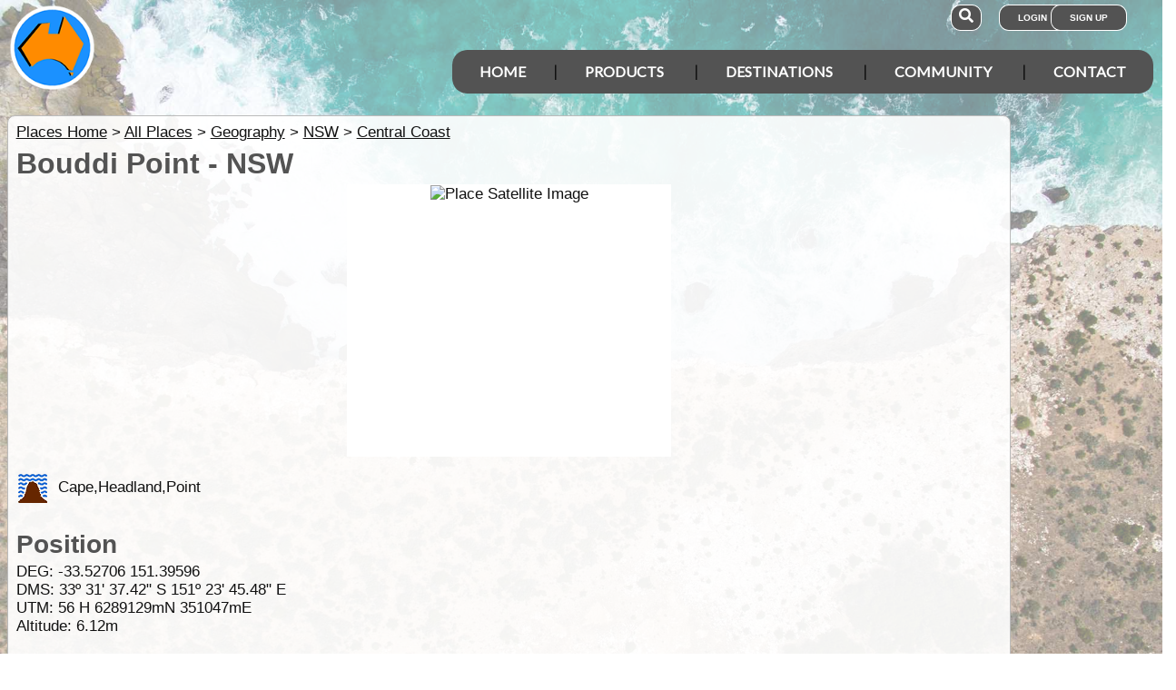

--- FILE ---
content_type: text/html; charset=utf-8
request_url: https://www.exploroz.com/places/23594/nsw+bouddi-point
body_size: 13686
content:
<!DOCTYPE html><html xmlns="http://www.w3.org/1999/xhtml" lang="en" xml:lang="en"><head prefix="og: http://ogp.me/ns# fb: http://ogp.me/ns/fb# exploroz: http://ogp.me/ns/fb/exploroz#"><meta name="viewport" content="width=device-width,initial-scale=1.0" /><title>Bouddi Point NSW</title><meta id="MTitle" name="title" content="Bouddi Point NSW" /><meta http-equiv="Content-type" content="text/html;charset=UTF-8" /><meta id="Description" name="description" content="Geography  Cape,Headland,Point  New South Wales  Bouddi Point" /><meta id="Keywords" name="keywords" content="geography,cape,headland,point,new south wales,nsw,bouddi point,interactive map,things to do,weather,climate,driving directions,places,recommended reading,place images,latitude,longitude,altitude,waypoint" /><meta id="Distribution" name="distribution" content="Global" /><meta id="Copyright" name="copyright" content="© 2001 - 2025 I.T. Beyond Pty Ltd" /><meta name="robots" content="index, follow" /><link rel="shortcut icon" href="https://cdn.exploroz.com/exploroz/images/favicon.ico" type="image/x-icon" /><link rel="apple-touch-icon" href="https://cdn.exploroz.com/exploroz/images/icon__TN152.png" /><link rel="apple-touch-icon" href="https://cdn.exploroz.com/exploroz/images/icon__TN57.png" /><meta name="msapplication-TileColor" content="#FFFFFF" /><meta name="msapplication-TileImage" content="https://cdn.exploroz.com//exploroz/images/icon__TN144.png" /><link rel="icon" sizes="192x192" href="https://cdn.exploroz.com/exploroz/images/icon__TN192R.png" /><script async="async" src="https://www.googletagmanager.com/gtag/js?id=G-ECEL7S275J"></script><script type="text/javascript">(function (n) { "use strict"; var t = function (t, i, r) { function l(n) { if (f.body) return n(); setTimeout(function () { l(n) }) } function c() { u.addEventListener && u.removeEventListener("load", c); u.media = r || "all" } var f = n.document, u = f.createElement("link"), e, s, h, o; return i ? e = i : (s = (f.body || f.getElementsByTagName("head")[0]).childNodes, e = s[s.length - 1]), h = f.styleSheets, u.rel = "stylesheet", u.href = t, u.media = "only x", l(function () { e.parentNode.insertBefore(u, i ? e : e.nextSibling) }), o = function (n) { for (var i = u.href, t = h.length; t--;)if (h[t].href === i) return n(); setTimeout(function () { o(n) }) }, u.addEventListener && u.addEventListener("load", c), u.onloadcssdefined = o, o(c), u }; typeof exports != "undefined" ? exports.loadCSS = t : n.loadCSS = t })(typeof global != "undefined" ? global : this);var jQl = { q: [], dq: [], gs: [], ready: function (a) { "function" == typeof a && jQl.q.push(a); return jQl }, getScript: function (a, c) { jQl.gs.push([a, c]) }, unq: function () { for (var a = 0; a < jQl.q.length; a++)jQl.q[a](); jQl.q = [] }, ungs: function () { for (var a = 0; a < jQl.gs.length; a++)jQuery.getScript(jQl.gs[a][0], jQl.gs[a][1]); jQl.gs = [] }, bId: null, boot: function (a) { "undefined" == typeof window.jQuery.fn ? jQl.bId || (jQl.bId = setInterval(function () { jQl.boot(a) }, 25)) : (jQl.bId && clearInterval(jQl.bId), jQl.bId = 0, jQuery(jQl.unq()), "function" == typeof a && a()) }, booted: function () { return 0 === jQl.bId } }; if (typeof window.jQuery == 'undefined') { var $ = jQl.ready, jQuery = $; $.getScript = jQl.getScript; }jQl.boot();loadCSS("https://cdn.exploroz.com/exploroz/styles/main.190120251535.min.css");loadCSS("https://cdnjs.cloudflare.com/ajax/libs/font-awesome/5.14.0/css/all.min.css");loadCSS("https://cdnjs.cloudflare.com/ajax/libs/font-awesome/5.14.0/css/v4-shims.min.css");var BaseURL = '', isMobile = false, SiteName = 'ExplorOz', FullURL = 'www.exploroz.com';if (window != top) top.location.href = location.href;window.dataLayer = window.dataLayer || [];function gtag() { dataLayer.push(arguments); }gtag('js', new Date());gtag('config', 'G-ECEL7S275J');gtag('config', 'AW-1071976020');</script><script type="text/javascript" src="https://cdn.exploroz.com/scripts/all.170120251801.min.js"></script><script data-ad-client="ca-pub-6752294524812667" async="async" src="https://pagead2.googlesyndication.com/pagead/js/adsbygoogle.js"></script><script type="text/javascript">
//     loadCSS("https://cdn.exploroz.com/styles/mapbox.080320231323.min.css");loadCSS("https://unpkg.com/maplibre-gl/dist/maplibre-gl.css");loadCSS("https://cdn.exploroz.com/styles/maplibre.030520241601.min.css");loadCSS("https://cdn.exploroz.com/EOTopo/styles/sprite.070720251621.css");</script><meta property="exploroz:location:latitude" content="-33.52706" /><meta property="exploroz:location:longitude" content="151.39596" /><meta property="exploroz:location:altitude" content="6.12" /><style type="text/css">div.fixedimage {opacity: .5 !important;background-image: url(https://cdn.exploroz.com/exploroz/images/background_places.jpg) !important;background-position: top !important;}</style><style>@import url('https://fonts.googleapis.com/css?family=Lato&display=swap');@import url('https://fonts.googleapis.com/css?family=Economica|Kosugi+Maru&display=swap');body {background: white;color: #111;margin: 0;padding: 0;word-wrap: break-word !important}body, p, input, select, table th, table td {font-family: Helvetica,sans-serif;font-size: 104%;}div.fixedimage {height: 100%;width: 100%;position: fixed;background-image: url(https://cdn.exploroz.com/exploroz/images/background_home.jpg);background-position: center;background-repeat: no-repeat;opacity: .85;background-size: cover;z-index: -1}div.fullwidthbox {position: fixed;top: 0;left: 0;right: 0;height: 54px;background: #535353;z-index: 9;display: none;}div.content, nav.content {margin: auto;max-width: 1300px;position: relative;padding: 0}nav {min-height: 110px;z-index: 101}nav > div > a, .menu a {color: #fff;text-decoration: none;font-size: 16px;font-weight: 700;text-transform: uppercase;cursor: pointer}nav div#menu .toggle, [id^=drop] {display: none}nav div#logo {position: relative;display: block;left: 10px;top: 5px;height: 100px;font-family: 'Kosugi Maru',sans-serif}nav.nav-fixed {top: 0;position: fixed;left: 0;right: 0;height: 50px;background-color: #535353;min-height: 54px;}nav.nav-fixed + div {padding-top: 100px;}nav.nav-fixed div#logo {height: 54px;top: 2px;}nav.nav-fixed div#logo img {width: 50px;}nav.nav-fixed div#logo .mainline {display: block;position: absolute;transform: scale(1,1.5);margin-right: -.1em;letter-spacing: .1em;text-transform: uppercase;font-weight: 700;top: 15px;left: 60px;font-size: 20px;color: white;}nav div#logo img {width: 95px;aspect-ratio: 1 / 1;}nav div#logo .mainline {display: none;}nav div#login {position: absolute;right: 10px;top: 8px}nav div#login a, nav div#account a, nav div#search a {padding: 8px 20px;background-color: #535353;border-radius: 1em;font-size: .6em;box-shadow: 0 0 0 1px #fff}nav div#login a:first-child {padding: 8px 35px 8px 20px}nav div#login a:last-child {position: relative;left: -30px;outline: none}nav div#login i, nav div#account i {display: none}nav div#login a:hover, nav div#account a:hover, nav div#search a:hover {background-color: #1b91ff;}nav div#account {position: absolute;right: 40px;top: 8px}div#account + div#search {right: 145px}nav div#search {position: absolute;right: 200px;top: 8px}nav div#search a {padding: 8px}nav div#search i {font-size: 1.6em;position: relative}nav.nav-fixed div#menu {top: 3px;}nav div#menu {position: absolute;right: 10px;top: 55px;line-height: 32px;font-family: "Lato",Arial,Helvetica,sans-serif;}nav div#menu ul {float: right;padding: 0;margin: 0;list-style: none;position: relative;z-index: 20}nav div#menu ul li {margin: 0;display: inline-block;float: left;background-color: #535353;}nav div#menu > ul > li:after {content: '|'}nav div#menu > ul > li:last-child:after {content: ''}nav:not(.nav-fixed) div#menu > ul > li:first-child, nav:not(.nav-fixed) div#menu > ul > li:first-child a:hover {border-radius: 1em 0 0 1em}nav:not(.nav-fixed) div#menu > ul > li:last-child, nav:not(.nav-fixed) div#menu > ul > li:last-child a:hover {border-radius: 0 1em 1em 0}nav div#menu a {display: inline-block;padding: 8px 30px}nav div#menu ul li ul li:hover {background: #1b91ff;}nav div#menu ul li ul li a {display: block}nav div#menu a:hover {background-color: #1b91ff;}nav div#menu ul ul {display: none;position: absolute;top: 48px}nav div#menu ul li:hover > ul {display: inherit}nav div#menu ul > li:hover {background-color: #1b91ff;}nav div#menu ul ul li {min-width: 180px;float: none;display: list-item;position: relative}nav div#menu li.indent a {padding:0 0 10px 25px;}nav div#menu li.indent a i {margin-right:.5em;}@media all and (max-width: 1080px) {nav div#menu a {padding: 8px 20px}}@media all and (max-width :980px) {nav div#menu a {padding: 8px 15px}}@media all and (max-width :900px) {nav div#menu a {padding: 8px 8px}}@media all and (max-width :750px) {div.fullwidthbox {height: 48px;}nav {margin: 0;min-height: 90px}nav.nav-fixed + div {padding-top: 90px;}nav.nav-fixed {height: 48px;min-height: 48px;}nav.nav-fixed div#logo {height: 46px;top: 2px;}nav.nav-fixed div#logo img {width: 44px;}nav.nav-fixed div#logo .mainline {top: 15px;left: 55px;font-size: 18px;color: white;}nav div#logo {width: 230px;height: 90px}nav div#logo img {width: 80px}nav div#logo .tagline {display: none}nav div#logo .mainline {top: 25px;left: 85px;font-size: 30px}nav div#login {right: 68px;top: 20px}nav.nav-fixed div#login {top: -1px;}nav div#login a.login {padding: 11.5px 11px;box-shadow: none;border-radius: .5em;font-size: 16px;top: 2px;position: relative}nav div#login .signup {display: none}nav.nav-fixed div#account {top: 6px;}nav div#account {right: 68px;top: 27px}nav div#account a {padding: 15.5px 14px;box-shadow: none;border-radius: .75em}nav.nav-fixed div#search {top: 6px;}nav div#search {right: 122px !important;top: 27px}nav div#search a {padding: 15.5px 13px;box-shadow: none;border-radius: .75em}nav div#search a i {height: 25px;top: 3px;font-size: 2.5em}nav div#account span, nav div#login span {display: none}nav div#account i {display: inline-block;position: relative;top: 4px;font-size: 2.5em}nav div#login i {display: inline-block;position: relative;top: 5px;font-size: 2em}nav div#menu {max-width: 300px;top: 24px}nav div#menu a {display: block}nav div#menu > ul > li:after {content: ''}nav:not(.nav-fixed) div#menu > ul > li:first-child, nav:not(.nav-fixed) div#menu > ul > li:first-child a:hover {border-radius: 0}nav:not(.nav-fixed) div#menu > ul > li:last-child, nav:not(.nav-fixed) div#menu > ul > li:last-child a:hover {border-radius: 0}nav div#menu label.toggle.menu-icon {float: right;padding: 19px 12px;border-radius: .5em}nav div#menu label.toggle.menu-icon .navicon {border: solid 2px white;display: block;border-radius: 1em;position: relative;transition: background .2s ease-out;width: 25px}nav div#menu label.toggle.menu-icon .navicon:before, nav div#menu label.toggle.menu-icon .navicon:after {border: solid 2px white;content: '';display: block;border-radius: 1em;position: absolute;left: -2px;transition: all .2s ease-out;width: 100%}nav div#menu label.toggle.menu-icon .navicon:before {top: 6px}nav div#menu label.toggle.menu-icon .navicon:after {top: -10px}nav div#menu input.menu-btn:checked ~ label.toggle.menu-icon {border-radius: .5em .5em 0 0}nav div#menu input.menu-btn:checked ~ label.toggle.menu-icon .navicon {border: solid 2.5px transparent}nav div#menu input.menu-btn:checked ~ label.toggle.menu-icon .navicon:before {transform: rotate(-45deg);top: 0}nav div#menu input.menu-btn:checked ~ label.toggle.menu-icon .navicon:after {transform: rotate(45deg);top: 0}nav div#menu .toggle + a, nav div#menu ul.menu {display: none}nav div#menu .toggle {display: block;background-color: #535353;padding: 8px 20px;color: #FFF;font-size: 16px;font-weight: 700;text-transform: uppercase;text-decoration: none;border: none}nav div#menu .toggle:hover {background-color: #1b91ff;}nav div#menu [id^=drop]:checked ~ ul {display: block;width: 100%}nav div#menu ul li {display: block;width: 100%}nav ul ul .toggle, nav div#menu ul ul a {padding: 0 40px}nav div#menu a:hover {background-color: #1b91ff;}nav div#menu ul ul a {padding: 14px 20px;color: #FFF;font-size: 17px}nav div#menu ul ul a {margin: 0 10px}nav ul ul a:before {margin-right: 5px}nav div#menu ul ul {float: none;position: static;color: #fff}nav div#menu ul ul li:hover > ul, nav div#menu ul li:hover > ul {display: none}nav div#menu ul ul li {display: block;width: 100%;background-color: #ff8c00}}@media all and (max-width :440px) {nav {margin: 0;min-height: 65px}nav div#logo {width: 180px;height: 55px;top: 2px;left: 2px}nav div#logo img {width: 60px}nav div#logo .tagline {display: none}nav div#logo .mainline {top: 20px;font-size: 24px;left: 65px}nav div#login {top: 10px}nav div#search, nav div#account {top: 18px}nav div#menu {top: 15px}}@media all and (max-width :380px) {nav div#logo img {width: 55px}nav div#logo .mainline {font-size: 16px;top: 26px;left: 60px}}@media all and (max-width :340px) {nav div#logo img {width: 48px}nav div#logo {top: 11px}nav div#logo .mainline {display: none}}div#footer {width: 100%;background-color: rgba(2,2,2,1);color: white;padding-top: 7px;margin-bottom: 0;position: relative}div#footer a {color: white;text-decoration: none}div#footer a:hover {text-decoration: underline}div#footer .ftlinks {display: flex;flex-direction: row;flex-wrap: wrap;padding: 0 0 0 5%}div#footer .ftlinks div {display: flex;flex-direction: column;flex: 20%;flex-wrap: wrap;min-width: 150px}div#footer h3 {padding: 2px;margin: 2px;color: white}div#footer ul {list-style-type: none;padding: 2px;margin: 0 0 0 .6em}div#footer li {margin: 1em 0}div#footer li:first-child {margin-top: .25em}div#footer hr.fthr {margin: 2em 0}div#footer hr.fthr {margin: 1em 0 0}div#footer .ftsocial {flex-direction: row;display: flex;flex-wrap: wrap-reverse;justify-content: space-around}div#footer div.ftsocial p {margin: .5em;flex: 30%;line-height: 2em;min-width: 230px}div#footer div.ftsocial p:last-child {text-align: right}div#footer div.ftsocial p:last-child a {margin: 0 .35em}@media all and (max-width :650px) {div#footer div.ftlinks div {flex: 45%}}@media all and (max-width :508px) {div#footer .ftlinks {padding: 0 0 0 2%}div#footer div.ftsocial p {line-height: normal}div#footer div.ftsocial p:first-child {margin-left: 1.3em}div#footer div.ftsocial p:last-child {text-align: left}}div#footer .ftsocial a i {font-size: 1.75em;padding: 0 .25em}</style><meta property="og:title" content="Bouddi Point NSW" /><meta property="og:type" content="exploroz:places" /><meta property="og:description" content="Geography  Cape,Headland,Point  New South Wales  Bouddi Point" /><meta property="og:url" content="https://www.exploroz.com/places/23594/nsw+bouddi-point" /><meta property="og:site_name" content="ExplorOz" /><meta property="og:image" content="https://www.ExplorOz.com/images/ExplorOz_Logo.png" /><meta property="fb:app_id" content="108833402482358" /><meta property="fb:admins" content="732300557" /><meta property="fb:admins" content="1596282733" /><link rel="canonical" href="https://www.exploroz.com/places/23594/nsw+bouddi-point" /><script async="async" src="https://www.googletagservices.com/tag/js/gpt.js"></script><script type='text/javascript'>
var googletag = googletag || {}; googletag.cmd = googletag.cmd || [];
googletag.cmd.push(function() {
googletag.defineSlot('/4152720/ExplorOz_ROS', [160, 600], 'div-gpt-ad-0').addService(googletag.pubads());
googletag.defineSlot('/4152720/ExplorOz_ROS', [300, 250], 'div-gpt-ad-1').addService(googletag.pubads());
googletag.defineSlot('/4152720/ExplorOz_ROS', [0, 0], 'div-gpt-ad-2').defineSizeMapping(googletag.sizeMapping().addSize([320, 200], [320, 50]).addSize([480, 200], [468, 60]).addSize([768, 200], [728, 90]).build()).addService(googletag.pubads());
googletag.defineSlot('/4152720/ExplorOz_ROS', [0, 0], 'div-gpt-ad-3').defineSizeMapping(googletag.sizeMapping().addSize([320, 200], [320, 50]).addSize([480, 200], [468, 60]).addSize([768, 200], [728, 90]).build()).addService(googletag.pubads());
googletag.pubads().enableSingleRequest();
googletag.pubads().collapseEmptyDivs();
googletag.pubads().setTargeting('Section', ['Places']);
googletag.enableServices();
});</script></head><body id="theBody" class="PageWidth MPP Places"><a id="top"></a><div class="fixedimage"></div><div class="fullwidthbox"></div><nav class="content"><div id="logo"><a href="https://www.exploroz.com"><img src="https://cdn.exploroz.com/exploroz/images/2020_logo.png" alt="ExplorOz Logo" /></a><span class="mainline">ExplorOz</span></div><div id="search"><a data-ul="search" rel="nofollow"><i class="fa fa-search"></i></a></div><div id="login"><a id="loginbtn" class="login" data-ul="login" data-href="/Users/Services/Login.aspx" rel="nofollow"><i class="fa fa-user"></i><span>Login</span></a><a id="signupbtn" data-ul="signup" data-href="/Users/Services/EOSignUp.aspx" class="signup">Sign Up</a></div><div id="menu"><input type="checkbox" id="drop" class="menu-btn" /><label for="drop" class="toggle menu-icon"><span class="navicon"></span></label><ul class="menu"><li><a href="https://www.exploroz.com">Home</a></li><li><label for="drop-1" class="toggle">Products</label><a href="#">Products</a><input type="checkbox" id="drop-1" /><ul><li><a href="/traveller">Traveller</a></li><li><a href="/eotopo">EOTopo</a></li><li><a href="/tracker">Tracker</a></li><li><a href="/shop">Shop</a></li></ul></li><li><label for="drop-2" class="toggle">Destinations</label><a href="#">Destinations</a><input type="checkbox" id="drop-2" /><ul><li><a href="/places">Places</a></li><li><a href="/treks">Treks</a></li><li><a href="/tracklogs">Track Logs</a></li><li><a href="/wildflowers">Wildflowers</a></li></ul></li><li><label for="drop-3" class="toggle">Community</label><a href="#">Community</a><input type="checkbox" id="drop-3" /><ul><li><a href="/forum">Forum</a></li><li><a href="/blogs">Blogs</a></li><li><a href="/classifieds/all.aspx">Classifieds</a></li><li><a href="/membership">Membership</a></li></ul></li><li><label for="drop-4" class="toggle">Contact</label><a href="#">Contact</a><input type="checkbox" id="drop-4" /><ul><li><a href="/aboutus">About</a></li><li><a target="_blank" href="https://itbeyond.atlassian.net/servicedesk/customer/portal/2">Help Desk</a></li></ul></li></ul></div></nav><div class="pagecontent"><div id="menu_cart" class="eo-btn-action cart" data-ul="cart" data-href="/Shop/Services/getShoppingCart.aspx" style="display:none;"><i class="fa fa-shopping-cart fa-spin"></i>Your have items in your shopping cart</div><ul class="nav search" style="display: none"><li><input id="sitesearch" type="search" placeholder="Search ExplorOz" /></li></ul><ul class="nav cart" style="display: none"><li class="shoppingcart"></li></ul><ul class="nav signup" style="display: none"><li id="ub_tab_signup"></li></ul><ul class="nav login" style="display: none"><li id="ub_tab_login"></li></ul><ul class="nav account" style="display: none"><li id="ub_tab_account"></li></ul><div id="LeaderBoard" class="bnad"><div id='div-gpt-ad-3'><script type='text/javascript'>googletag.cmd.push(function () { googletag.display("div-gpt-ad-3"); });</script></div></div><form method="post" action="./nsw+bouddi-point?pwp=23594&amp;st=nsw" id="ExplorOz"><div class="aspNetHidden"><input type="hidden" name="__VIEWSTATE" id="__VIEWSTATE" value="gA6wigsu4mRib6WIvrLXsIwU3n2STZzEBULfG2R+9IfabWuDZoxblK2YhideavgBngfjbUafRwiVAbYcCAAxEKBelC8=" /></div><div id="PageBody" class="PageBody content"><div id="ContentBody" class="ContentBody lhspanel hasrhspanel"><!--PageContentBody--><div id="LinkPanel" class="linkpanel"><a id="PageContentBody_nav_shhl" class="lb" href="../../places">Places Home</a>&gt; <a id="PageContentBody_nav_aihl" class="lb" href="../all">All Places</a>&gt; <a id="PageContentBody_hl1" class="lb" href="/places/geography">Geography</a>&gt; <a id="PageContentBody_hl2" class="lb" href="/places/geography/nsw">NSW</a>&gt; <a id="PageContentBody_hl3" class="lb" href="/places/geography/central-coast">Central Coast</a></div><div itemscope itemtype="http://schema.org/Place"><meta itemprop="mainEntityOfPage" content="https://www.exploroz.com/places/23594/nsw+bouddi-point" /><h1><span itemprop="name">Bouddi Point - NSW</span></h1><div class="stdindex"><div class="scroller pageimages"><div class="swiper-container"><div class="swiper-wrapper"><div class="swiper-slide"><img itemprop="image" src="https://api.mapbox.com/styles/v1/mapbox/satellite-streets-v11/static/151.39596,-33.52706,14/300x300?logo=false&access_token=pk.eyJ1IjoiaXRiZXlvbmQiLCJhIjoiY2lwN3d0bTFiMDE2M3Q2bHl4cGx3YnpseSJ9.hK0vCsdR26bcNXN4F2dPTA" style="max-width300px; max-height:300px;" alt="Place Satellite Image"  /></div></div><div class="swiper-pagination"></div></div></div><div class="text"><div><i class="eopoi eopoi-25" title="Cape,Headland,Point"></i>&nbsp; Cape,Headland,Point<div class="" id="position_info" itemprop="geo" itemscope itemtype="http://schema.org/GeoCoordinates"><h2>Position</h2><div>DEG: <span class="" id="pos_d_lat" itemprop="latitude">-33.52706</span> <span class="" id="pos_d_lng" itemprop="longitude">151.39596</span></div><div>DMS: 33º 31' 37.42" S 151º 23' 45.48" E</span></div><div>UTM:  56 H 6289129mN 351047mE</span></div><div id="altitude">Altitude: <span itemprop="elevation">6.12m</span></div></div></div></div><div class="buttons"><a class="eo-btn sharebtn noprint"><i class="fas fa-share-alt"></i> Share</a><script type="text/javascript">$(function () {$('.sharebtn').on("click", async () => {try {await navigator.share({ "title": "Bouddi Point NSW", "text": "Geography  Cape,Headland,Point  New South Wales  Bouddi Point", "url": "https://www.exploroz.com/places/23594/nsw+bouddi-point" });console.log("Shared successfully");} catch (err) {console.log(err);}});
});</script></div><div class="customer_ps ui-content-widget ui-corner-all"><div id="SponsorsTitle" class="ui-content-header ui-state-action ui-corner-top" style="position: relative">Download Treks & Places<a style="display: block; position: absolute; right: 2px; top: 5px; font-size: 11px;" rel="Ihttp://www.exploroz.com/Advertising/Default.aspx" href="/Advertising/Default.aspx">Sponsor Message</a></div><div class="cust"><a onclick='return webclick("30124", "Content_213094_Internet")' href='http://exploroztraveller.app.link/EYBhabUlKv' target="_blank"><div class="img"><img src="//cdn.exploroz.com/images/ExplorOz_Logo__TN80.jpg" alt="ExplorOz" /></div><div id="PageContentBody_showSponsor_sl_desc_0" class="desc">Get the ExplorOz Traveller app and you can download all ExplorOz Places, Treks &amp; EOTopo offline maps to use in your smartphone, tablet, iPad, or laptop - CLICK HERE</div></a></div></div><div id="rqc"><div id="PageContentBody_AFB_rqc_description" class="accordion"><h4 id="PageContentBody_AFB_rqc_tab_description" data-icon-header="fa-file-text-o"><a href="#rqc_pane_description">Description</a></h4><div id="PageContentBody_AFB_rqc_pane_description"><div id="location_info"><h3>Place Type</h3>Geography - Cape,Headland,Point<h3>Location </h3><span id="location_str">41.08kms NorthEast  of <a class="tt_keyword lbl"rel="W818"href="/places/818/nsw+sydney">Sydney</a> - Driving 92.4 km (1 hour 17 mins)<br/>284.38kms NorthEast  of <a class="tt_keyword lbl"rel="W21958"href="/places/21958/act+canberra">Canberra</a> - Driving 368 km (3 hours 57 mins)<br/>689.31kms South  of <a class="tt_keyword lbl"rel="W39053"href="/places/39053/qld+brisbane">Brisbane</a> - Driving 881 km (10 hours 3 mins)<br/></span></div><div class="text" id="address_info"><h3>Address &amp; Contact</h3><div itemprop="address" id="address" class="edit ewidth">Bouddi NSW</span></div><div>Phone: <span class="edit ewidth" id="phone" itemprop="telephone">N/A</span></div><div>Email: <span class="edit ewidth" id="email">N/A</span></div><div>Web: <span class="edit ewidth" id="web">N/A</span></div></div><h3>Information</h3><div class="editarea text" id="description" itemprop="description"></div><div class="ui-corner-all" id="descinfopanel"><table class="info"><tr><th>PlaceID</th><td>23594</td></tr><tr><td colspan="2" style="position:relative;"><div style="margin:auto; position:relative; width: 100px; height: 80px; padding:.5em; background-color:white; border-radius:.5em" id="ref_top"><img src="//cdn.exploroz.com/images/iMapPlot/Ref_100x80.gif" alt="iMapPlot Reference Image" /><img id="pr" style="position:absolute;visibility:hidden" src="//cdn.exploroz.com/Images/Places/Weather_Pointer.gif"></div></td></tr></table></div></div></div><div id="PageContentBody_AFB_rqc_b" class="accordion"><h4 id="PageContentBody_AFB_rqc_tab_b" data-icon-header="fa-map-marker">Map</h4><div id="PageContentBody_AFB_rqc_pane_b" class="fullpanel"><div data-activate="true" id="places_map"></div><div id="places_map_busy"><img src="https://cdn.exploroz.com/images/ajax-loader-535353.gif" /><h2>Working on it...</h2></div><div class="buttons noprint" style="padding:1em 1em 0;"><a class="eo-btn" style="width:10em" href="/traveller"><i class="traveller_button_icon"></i>Get Traveller App</a>
Get the ExplorOz Traveller App to download all ExplorOz Places for navigational use on your tablet, phone, iPad or laptop.</div><div class="buttons noprint" style="padding:1em 1em 0;"><div class="download eo-btn" style="width:10em" onclick="iMapPlot_downloadFeatures('P23594')"><i class="fa fa-download"></i>Download Place</div>
Use this download for GPX, Hema Navigator and OziExplorer. Geo data only no map included.</div></div></div><div id="PageContentBody_AFB_rqc_d" class="accordion"><h4 id="PageContentBody_AFB_rqc_tab_d" data-icon-header="fa-map-pin">Nearby Places <i>(70)</i></h4><div id="PageContentBody_AFB_rqc_pane_d"><ul class="links"><li><a href="/places/64884/nsw+bouddi-national-park"><p><i class="eopoi eopoi-36 eopoi25 " title="National Parks,Reserves"></i> Bouddi National Park &nbsp; <i data-rotate="19" class="fa fa-arrow-up rotate"></i> 1.13km</p></a></li><li><a href="/places/23587/nsw+bombi-point"><p><i class="eopoi eopoi-25 eopoi25 " title="Cape,Headland,Point"></i> Bombi Point &nbsp; <i data-rotate="78" class="fa fa-arrow-up rotate"></i> 1.89km</p></a></li><li><a href="/places/111019/nsw+putty-beach-campground"><p><i class="eopoi eopoi-40 eopoi25 " title="Paid Camp"></i> Putty Beach Campground &nbsp; <i data-rotate="267" class="fa fa-arrow-up rotate"></i> 2.54km</p></a></li><li><a href="/places/103132/nsw+killcare"><p><i class="eopoi eopoi-32 eopoi25 " title="Place Name"></i> Killcare &nbsp; <i data-rotate="280" class="fa fa-arrow-up rotate"></i> 2.7km</p></a></li><li><a href="/places/23588/nsw+wagstaff-killcare"><p><i class="eopoi eopoi-30 eopoi25 " title="Village"></i> Wagstaff-killcare &nbsp; <i data-rotate="280" class="fa fa-arrow-up rotate"></i> 2.7km</p></a></li><li><a href="/places/23581/nsw+hardys-bay"><p><i class="eopoi eopoi-32 eopoi25 " title="Place Name"></i> Hardys Bay &nbsp; <i data-rotate="301" class="fa fa-arrow-up rotate"></i> 2.93km</p></a></li><li><a href="/places/23567/nsw+bensville"><p><i class="eopoi eopoi-61 eopoi25 " title="Suburb"></i> Bensville &nbsp; <i data-rotate="354" class="fa fa-arrow-up rotate"></i> 3.54km</p></a></li><li><a href="/places/23571/nsw+mcmasters-beach"><p><i class="eopoi eopoi-60 eopoi25 " title="Town"></i> Mcmasters Beach &nbsp; <i data-rotate="35" class="fa fa-arrow-up rotate"></i> 3.69km</p></a></li><li><a href="/places/23572/nsw+mourawaring-point"><p><i class="eopoi eopoi-25 eopoi25 " title="Cape,Headland,Point"></i> Mourawaring Point &nbsp; <i data-rotate="50" class="fa fa-arrow-up rotate"></i> 3.85km</p></a></li><li><a href="/places/417580/nsw+tallow-beach"><p><i class="eopoi eopoi-24 eopoi25 " title="Beach"></i> Tallow Beach &nbsp; <i data-rotate="255" class="fa fa-arrow-up rotate"></i> 4.15km</p></a></li><li><a href="/places/349767/nsw+pretty-beach-boat-ramp"><p><i class="eopoi eopoi-55 eopoi25 " title="Boat Ramp"></i> Pretty Beach Boat Ramp &nbsp; <i data-rotate="272" class="fa fa-arrow-up rotate"></i> 4.25km</p></a></li><li><a href="/places/417581/nsw+tallow-beach-campground"><p><i class="eopoi eopoi-40 eopoi25 " title="Paid Camp"></i> Tallow Beach Campground &nbsp; <i data-rotate="256" class="fa fa-arrow-up rotate"></i> 4.32km</p></a></li><li><a href="/places/23555/nsw+kincumber-south"><p><i class="eopoi eopoi-32 eopoi25 " title="Place Name"></i> Kincumber South &nbsp; <i data-rotate="357" class="fa fa-arrow-up rotate"></i> 4.49km</p></a></li><li><a href="/places/417585/nsw+bouddi-lookout"><p><i class="eopoi eopoi-73 eopoi25 " title="Lookout"></i> Bouddi Lookout &nbsp; <i data-rotate="260" class="fa fa-arrow-up rotate"></i> 4.5km</p></a></li><li><a href="/places/417587/nsw+tallow-beach-trail-car-park"><p><i class="eopoi eopoi-42 eopoi25 " title="Rest Area,Day Use"></i> Tallow Beach Trail - Car Park &nbsp; <i data-rotate="260" class="fa fa-arrow-up rotate"></i> 4.58km</p></a></li><li><a href="/places/417584/nsw+little-tallow-beach-track"><p><i class="eopoi eopoi-7 eopoi25 " title="Trailhead"></i> Little Tallow Beach Track &nbsp; <i data-rotate="254" class="fa fa-arrow-up rotate"></i> 4.59km</p></a></li><li><a href="/places/417582/nsw+little-tallow-beach"><p><i class="eopoi eopoi-24 eopoi25 " title="Beach"></i> Little Tallow Beach &nbsp; <i data-rotate="252" class="fa fa-arrow-up rotate"></i> 4.68km</p></a></li><li><a href="/places/417588/nsw+tallow-beach-trail"><p><i class="eopoi eopoi-7 eopoi25 " title="Trailhead"></i> Tallow Beach Trail &nbsp; <i data-rotate="259" class="fa fa-arrow-up rotate"></i> 4.75km</p></a></li><li><a href="/places/417590/nsw+flannel-flower-walking-track"><p><i class="eopoi eopoi-7 eopoi25 " title="Trailhead"></i> Flannel Flower Walking Track &nbsp; <i data-rotate="260" class="fa fa-arrow-up rotate"></i> 4.78km</p></a></li><li><a href="/places/349382/nsw+empire-bay-boat-ramp"><p><i class="eopoi eopoi-55 eopoi25 " title="Boat Ramp"></i> Empire Bay Boat Ramp &nbsp; <i data-rotate="322" class="fa fa-arrow-up rotate"></i> 4.79km</p></a></li><li><a href="/places/417589/nsw+box-head-walking-track"><p><i class="eopoi eopoi-7 eopoi25 " title="Trailhead"></i> Box Head Walking Track &nbsp; <i data-rotate="257" class="fa fa-arrow-up rotate"></i> 4.79km</p></a></li><li><a href="/places/349317/nsw+illoura-reserve-boat-ramp"><p><i class="eopoi eopoi-55 eopoi25 " title="Boat Ramp"></i> Illoura Reserve Boat Ramp &nbsp; <i data-rotate="333" class="fa fa-arrow-up rotate"></i> 4.91km</p></a></li><li><a href="/places/349370/nsw+booker-bay-boat-ramp"><p><i class="eopoi eopoi-55 eopoi25 " title="Boat Ramp"></i> Booker Bay Boat Ramp &nbsp; <i data-rotate="291" class="fa fa-arrow-up rotate"></i> 4.92km</p></a></li><li><a href="/places/417598/nsw+lobster-beach"><p><i class="eopoi eopoi-24 eopoi25 " title="Beach"></i> Lobster Beach &nbsp; <i data-rotate="265" class="fa fa-arrow-up rotate"></i> 5.08km</p></a></li><li><a href="/places/417583/nsw+box-head-lookout"><p><i class="eopoi eopoi-73 eopoi25 " title="Lookout"></i> Box Head Lookout &nbsp; <i data-rotate="245" class="fa fa-arrow-up rotate"></i> 5.1km</p></a></li><li><a href="/places/103054/nsw+wagstaffe"><p><i class="eopoi eopoi-61 eopoi25 " title="Suburb"></i> Wagstaffe &nbsp; <i data-rotate="275" class="fa fa-arrow-up rotate"></i> 5.11km</p></a></li><li><a href="/places/23606/nsw+box-head"><p><i class="eopoi eopoi-25 eopoi25 " title="Cape,Headland,Point"></i> Box Head &nbsp; <i data-rotate="245" class="fa fa-arrow-up rotate"></i> 5.15km</p></a></li><li><a href="/places/23565/nsw+empire-bay"><p><i class="eopoi eopoi-61 eopoi25 " title="Suburb"></i> Empire Bay &nbsp; <i data-rotate="317" class="fa fa-arrow-up rotate"></i> 5.22km</p></a></li><li><a href="/places/417597/nsw+little-box-head"><p><i class="eopoi eopoi-25 eopoi25 " title="Cape,Headland,Point"></i> Little Box Head &nbsp; <i data-rotate="259" class="fa fa-arrow-up rotate"></i> 5.53km</p></a></li><li><a href="/places/349513/nsw+davistown-boat-ramp-restella-avenue"><p><i class="eopoi eopoi-55 eopoi25 " title="Boat Ramp"></i> Davistown Boat Ramp - Restella Avenue &nbsp; <i data-rotate="322" class="fa fa-arrow-up rotate"></i> 5.67km</p></a></li><li><a href="/places/349780/nsw+st-huberts-island-luderick-avenue-boat-ramp"><p><i class="eopoi eopoi-55 eopoi25 " title="Boat Ramp"></i> St Huberts Island (Luderick Avenue) Boat Ramp &nbsp; <i data-rotate="310" class="fa fa-arrow-up rotate"></i> 5.79km</p></a></li><li><a href="/places/23553/nsw+davistown"><p><i class="eopoi eopoi-61 eopoi25 " title="Suburb"></i> Davistown &nbsp; <i data-rotate="326" class="fa fa-arrow-up rotate"></i> 5.8km</p></a></li><li><a href="/places/101239/nsw+ettalog-beach-village"><p><i class="eopoi eopoi-2 eopoi25 " title="Caravan Park"></i> Ettalog Beach Village &nbsp; <i data-rotate="289" class="fa fa-arrow-up rotate"></i> 5.92km</p></a></li><li><a href="/places/349595/nsw+ettalong-beach-south-boat-ramp"><p><i class="eopoi eopoi-55 eopoi25 " title="Boat Ramp"></i> Ettalong Beach South Boat Ramp &nbsp; <i data-rotate="277" class="fa fa-arrow-up rotate"></i> 5.97km</p></a></li><li><a href="/places/23558/nsw+tudibaring-head"><p><i class="eopoi eopoi-25 eopoi25 " title="Cape,Headland,Point"></i> Tudibaring Head &nbsp; <i data-rotate="47" class="fa fa-arrow-up rotate"></i> 6km</p></a></li><li><a href="/places/349188/nsw+kincumber-boat-ramp"><p><i class="eopoi eopoi-55 eopoi25 " title="Boat Ramp"></i> Kincumber Boat Ramp &nbsp; <i data-rotate="356" class="fa fa-arrow-up rotate"></i> 6.04km</p></a></li><li><a href="/places/23551/nsw+copacabana"><p><i class="eopoi eopoi-32 eopoi25 " title="Place Name"></i> Copacabana &nbsp; <i data-rotate="34" class="fa fa-arrow-up rotate"></i> 6.05km</p></a></li><li><a href="/places/23544/nsw+kincumber"><p><i class="eopoi eopoi-61 eopoi25 " title="Suburb"></i> Kincumber &nbsp; <i data-rotate="360" class="fa fa-arrow-up rotate"></i> 6.09km</p></a></li><li><a href="/places/349831/nsw+st-huberts-island-boat-ramp"><p><i class="eopoi eopoi-55 eopoi25 " title="Boat Ramp"></i> St Huberts Island Boat Ramp &nbsp; <i data-rotate="310" class="fa fa-arrow-up rotate"></i> 6.15km</p></a></li><li><a href="/places/349740/nsw+lintern-street-boat-ramp"><p><i class="eopoi eopoi-55 eopoi25 " title="Boat Ramp"></i> Lintern Street Boat Ramp &nbsp; <i data-rotate="320" class="fa fa-arrow-up rotate"></i> 6.15km</p></a></li><li><a href="/places/349618/nsw+blackwall-boat-ramp"><p><i class="eopoi eopoi-55 eopoi25 " title="Boat Ramp"></i> Blackwall Boat Ramp &nbsp; <i data-rotate="297" class="fa fa-arrow-up rotate"></i> 6.18km</p></a></li><li><a href="/places/23577/nsw+ettalong-beach"><p><i class="eopoi eopoi-60 eopoi25 " title="Town"></i> Ettalong Beach &nbsp; <i data-rotate="287" class="fa fa-arrow-up rotate"></i> 6.34km</p></a></li><li><a href="/places/349365/nsw+kincumber-boat-ramp-carrack-road-kincumber-hotel"><p><i class="eopoi eopoi-55 eopoi25 " title="Boat Ramp"></i> Kincumber Boat Ramp - Carrack Road (Kincumber Hotel) &nbsp; <i data-rotate="348" class="fa fa-arrow-up rotate"></i> 6.38km</p></a></li><li><a href="/places/99725/nsw+the-palms-at-avoca"><p><i class="eopoi eopoi-2 eopoi25 " title="Caravan Park"></i> The Palms at Avoca &nbsp; <i data-rotate="26" class="fa fa-arrow-up rotate"></i> 6.44km</p></a></li><li><a href="/places/349649/nsw+saratoga-boat-ramp"><p><i class="eopoi eopoi-55 eopoi25 " title="Boat Ramp"></i> Saratoga Boat Ramp &nbsp; <i data-rotate="328" class="fa fa-arrow-up rotate"></i> 7.07km</p></a></li><li><a href="/places/349340/nsw+lions-park-eastern-boat-ramp"><p><i class="eopoi eopoi-55 eopoi25 " title="Boat Ramp"></i> Lions Park Eastern Boat Ramp &nbsp; <i data-rotate="310" class="fa fa-arrow-up rotate"></i> 7.21km</p></a></li><li><a href="/places/23547/nsw+saratoga"><p><i class="eopoi eopoi-61 eopoi25 " title="Suburb"></i> Saratoga &nbsp; <i data-rotate="321" class="fa fa-arrow-up rotate"></i> 7.27km</p></a></li><li><a href="/places/23543/nsw+yattalunga"><p><i class="eopoi eopoi-61 eopoi25 " title="Suburb"></i> Yattalunga &nbsp; <i data-rotate="335" class="fa fa-arrow-up rotate"></i> 7.27km</p></a></li><li><a href="/places/23586/nsw+umina"><p><i class="eopoi eopoi-32 eopoi25 " title="Place Name"></i> Umina &nbsp; <i data-rotate="275" class="fa fa-arrow-up rotate"></i> 7.3km</p></a></li><li><a href="/places/349592/nsw+lions-park-western-boat-ramp"><p><i class="eopoi eopoi-55 eopoi25 " title="Boat Ramp"></i> Lions Park Western Boat Ramp &nbsp; <i data-rotate="310" class="fa fa-arrow-up rotate"></i> 7.34km</p></a></li><li><a href="/places/23545/nsw+avoca-beach"><p><i class="eopoi eopoi-60 eopoi25 " title="Town"></i> Avoca Beach &nbsp; <i data-rotate="28" class="fa fa-arrow-up rotate"></i> 7.43km</p></a></li><li><a href="/places/246699/nsw+ruin-old-swimming-pool-ruins"><p><i class="eopoi eopoi-68 eopoi25 " title="Ruins"></i> Ruin: Old Swimming pool ruins &nbsp; <i data-rotate="264" class="fa fa-arrow-up rotate"></i> 7.71km</p></a></li><li><a href="/places/97553/nsw+nrma-ocean-beach-holiday-park"><p><i class="eopoi eopoi-2 eopoi25 " title="Caravan Park"></i> NRMA Ocean Beach Holiday Park &nbsp; <i data-rotate="268" class="fa fa-arrow-up rotate"></i> 7.84km</p></a></li><li><a href="/places/68197/nsw+brisbane-water"><p><i class="eopoi eopoi-39 eopoi25 " title="Lake,River,Creek "></i> Brisbane Water &nbsp; <i data-rotate="322" class="fa fa-arrow-up rotate"></i> 8.13km</p></a></li><li><a href="/places/23554/nsw+woy-woy"><p><i class="eopoi eopoi-60 eopoi25 " title="Town"></i> Woy Woy &nbsp; <i data-rotate="306" class="fa fa-arrow-up rotate"></i> 8.13km</p></a></li><li><a href="/places/118719/nsw+woy-woy-public-dump-point-unconfirmed-free"><p><i class="eopoi eopoi-19 eopoi25 " title="Dump Point"></i> Woy Woy Public Dump Point - Unconfirmed (Free) &nbsp; <i data-rotate="306" class="fa fa-arrow-up rotate"></i> 8.15km</p></a></li><li><a href="/places/23541/nsw+bulbararing-bay"><p><i class="eopoi eopoi-23 eopoi25 " title="Bay,Inlet,Cove"></i> Bulbararing Bay &nbsp; <i data-rotate="30" class="fa fa-arrow-up rotate"></i> 8.18km</p></a></li><li><a href="/places/23634/nsw+barrenjoey-head"><p><i class="eopoi eopoi-25 eopoi25 " title="Cape,Headland,Point"></i> Barrenjoey Head &nbsp; <i data-rotate="224" class="fa fa-arrow-up rotate"></i> 8.43km</p></a></li><li><a href="/places/23603/nsw+pearl-beach"><p><i class="eopoi eopoi-61 eopoi25 " title="Suburb"></i> Pearl Beach &nbsp; <i data-rotate="258" class="fa fa-arrow-up rotate"></i> 8.53km</p></a></li><li><a href="/places/23532/nsw+picketts-valley"><p><i class="eopoi eopoi-61 eopoi25 " title="Suburb"></i> Picketts Valley &nbsp; <i data-rotate="6" class="fa fa-arrow-up rotate"></i> 8.58km</p></a></li><li><a href="/places/23536/nsw+green-point"><p><i class="eopoi eopoi-30 eopoi25 " title="Village"></i> Green Point &nbsp; <i data-rotate="335" class="fa fa-arrow-up rotate"></i> 8.63km</p></a></li><li><a href="/places/349281/nsw+green-point-boat-ramp"><p><i class="eopoi eopoi-55 eopoi25 " title="Boat Ramp"></i> Green Point Boat Ramp &nbsp; <i data-rotate="337" class="fa fa-arrow-up rotate"></i> 9.14km</p></a></li><li><a href="/places/349581/nsw+woy-woy-south-boat-ramp"><p><i class="eopoi eopoi-55 eopoi25 " title="Boat Ramp"></i> Woy Woy South Boat Ramp &nbsp; <i data-rotate="291" class="fa fa-arrow-up rotate"></i> 9.2km</p></a></li><li><a href="/places/23552/nsw+woy-woy-bay"><p><i class="eopoi eopoi-61 eopoi25 " title="Suburb"></i> Woy Woy Bay &nbsp; <i data-rotate="303" class="fa fa-arrow-up rotate"></i> 9.52km</p></a></li><li><a href="/places/23619/nsw+broken-bay"><p><i class="eopoi eopoi-23 eopoi25 " title="Bay,Inlet,Cove"></i> Broken Bay &nbsp; <i data-rotate="244" class="fa fa-arrow-up rotate"></i> 9.75km</p></a></li><li><a href="/places/23563/nsw+horsfield-bay"><p><i class="eopoi eopoi-61 eopoi25 " title="Suburb"></i> Horsfield Bay &nbsp; <i data-rotate="294" class="fa fa-arrow-up rotate"></i> 9.81km</p></a></li><li><a href="/places/23633/nsw+west-head"><p><i class="eopoi eopoi-25 eopoi25 " title="Cape,Headland,Point"></i> West Head &nbsp; <i data-rotate="235" class="fa fa-arrow-up rotate"></i> 9.92km</p></a></li><li><a href="/places/23542/nsw+koolewong"><p><i class="eopoi eopoi-61 eopoi25 " title="Suburb"></i> Koolewong &nbsp; <i data-rotate="313" class="fa fa-arrow-up rotate"></i> 9.93km</p></a></li><li><a href="/places/23530/nsw+the-skillion"><p><i class="eopoi eopoi-25 eopoi25 " title="Cape,Headland,Point"></i> The Skillion &nbsp; <i data-rotate="31" class="fa fa-arrow-up rotate"></i> 9.94km</p></a></li><li><a href="/places/23527/nsw+terrigal"><p><i class="eopoi eopoi-60 eopoi25 " title="Town"></i> Terrigal &nbsp; <i data-rotate="28" class="fa fa-arrow-up rotate"></i> 9.95km</p></a></li></ul></div></div><div id="PageContentBody_AFB_rqc_e" class="accordion"><h4 id="PageContentBody_AFB_rqc_tab_e" data-icon-header="fa-pagelines">Wildflowers</h4><div id="PageContentBody_AFB_rqc_pane_e" data-href="/wildflowers/services.asmx/getListings?wff=&amp;wfg=&amp;wfs=&amp;wfr=&amp;s=true&amp;p=1&amp;f=1" class="fullpanel"></div></div><div id="PageContentBody_AFB_rqc_f" class="accordion"><h4 id="PageContentBody_AFB_rqc_tab_f" data-icon-header="fa-sun-o">Weather</h4><div id="PageContentBody_AFB_rqc_pane_f"><div id="UC_Inline41899_Current" style="position:relative;margin:5px;padding:3px;"><h4>Closest Weather Station</h4><div id="UC_Inline41899_cw_title" style="margin-bottom:2px"><b>Terrey Hills at 10/07:00pm EDT</b></div><div id="UC_Inline41899_cw_dist" style="font-size:11px;position:absolute;top:25px;right:0;text-align:right">Distance from Bouddi Point 24.09km SW</div><table rules="rows" id="cw" style="width:100%;border-collapse:collapse;" cellpadding="1" cellspacing="1"><tr><th>Temperature</th><th>Feels Like</th><th>Rel. Humidity</th><th>Dew Point</th><th>Pressure</th><th>Rainfall</th><th>Wind Direction</th><th>Wind Speed</th><th>Gusts</th></tr><tr valign="top"><td id="UC_Inline41899_cw_temp">17.2&deg;C</td><td id="UC_Inline41899_cw_tempa">15.0&deg;C</td><td id="UC_Inline41899_cw_humd">72%</td><td id="UC_Inline41899_cw_dew">12.1&deg;C</td><td id="UC_Inline41899_cw_press">hPa</td><td id="UC_Inline41899_cw_rain">0.0mm</td><td id="UC_Inline41899_cw_windd">NE</td><td id="UC_Inline41899_cw_winds">15km/hr<br />8knots</td><td id="UC_Inline41899_cw_windg">26km/hr<br />14knots</td></tr></table></div><div id="UC_Inline41899_Climate" style="position:relative;margin:5px;padding:3px;"><h4>Closest Climatic Station</h4><div id="UC_Inline41899_cl_title" style="margin-bottom:2px"><b>Gosford (Narara Research Station) Aws</b></div><div id="UC_Inline41899_cl_dist" style="font-size:11px;position:absolute;top:25px;right:0;text-align:right">Distance from Bouddi Point 15.95km NW</div><table class="weather" rules="rows" id="ca" style="width:100%;border-collapse:collapse;" cellpadding="1" cellspacing="1"><tr><th>&nbsp;</th><th class=''>Jan</th><th class=''>Feb</th><th class=''>Mar</th><th class=''>Apr</th><th class=''>May</th><th class=''>Jun</th><th class=''>Jul</th><th class=''>Aug</th><th class=''>Sep</th><th class=''>Oct</th><th class=''>Nov</th><th class=''>Dec</th></tr><tr align="center"><td align="left" class='tmx'>Mean Max. &deg;C</td><td class='tmx'>27.6</td><td class='tmx'>27.1</td><td class='tmx'>25.9</td><td class='tmx'>23.6</td><td class='tmx'>20.3</td><td class='tmx'>17.9</td><td class='tmx'>17.5</td><td class='tmx'>19.1</td><td class='tmx'>21.4</td><td class='tmx'>23.6</td><td class='tmx'>25.1</td><td class='tmx'>26.8</td></tr><tr align="center"><td align="left" class='tmn'>Mean Min. &deg;C</td><td class='tmn'>16.8</td><td class='tmn'>17.2</td><td class='tmn'>15.4</td><td class='tmn'>11.9</td><td class='tmn'>8.3</td><td class='tmn'>6.5</td><td class='tmn'>4.8</td><td class='tmn'>5.4</td><td class='tmn'>7.7</td><td class='tmn'>10.7</td><td class='tmn'>13.2</td><td class='tmn'>15.3</td></tr><tr align="center"><td align="left" class='rn'>Mean Rain mm</td><td class='rn'>134.7</td><td class='rn'>154.7</td><td class='rn'>149.9</td><td class='rn'>139.4</td><td class='rn'>118.3</td><td class='rn'>130.5</td><td class='rn'>80.3</td><td class='rn'>72.4</td><td class='rn'>68.5</td><td class='rn'>84.5</td><td class='rn'>91.7</td><td class='rn'>104.2</td></tr></table></div><script type="text/javascript">$(function () {$('#cw, #ca').stacktable({ myClass: 'stacktable small-only' });});</script></div></div><div id="PageContentBody_AFB_rqc_g" class="accordion"><h4 id="PageContentBody_AFB_rqc_tab_g" data-icon-header="fa-history">Update History</h4><div id="PageContentBody_AFB_rqc_pane_g" data-href="/updates/services.asmx/showUpdates?section=places&amp;item=23594&amp;s=false&amp;p=1" class="fullpanel"></div></div><div id="PageContentBody_AFB_rcq_reviews" class="accordion"><h4 id="rqc_tab_reviews" data-icon-header="fa-comments">Comments &amp; Reviews<span id="PageContentBody_AFB_rqc_tab_reviews_info" class="rqc_tab_reviews_info"></span></h4><div id="rqc_pane_reviews"><div class="noprint"><div style="float: left; margin: 0 .5em 1em" class="eo-btn-action rqc_review_create"><i class="fa fa-pencil"></i>Post a Comment</div></div><div id="rqc_pane_yoursay" style="border-bottom:solid 1px #8C8C8C;padding-bottom:10px;clear:both;display:none"><div style="text-align: center;">You must be registered and logged in to post here.<br /><br /><button onclick="ub_Register(true); return false;" class="eo-btn">Click to Register or Login</button><br /><br />Registration is free and takes only seconds to complete!</div></div><div style="clear:both;" class="rqc_reviews_data"><img style="vertical-align: middle" src="//cdn.exploroz.com/images/ajax-loader.gif" />Loading...</div></div></div></div><script type="text/javascript">$(function () {$('.rqc_review_create').click(function () { if ($('#rqc_pane_yoursay').is(":visible")) $('#rqc_pane_yoursay').slideUp(); else $('#rqc_pane_yoursay').slideDown(); } );rqc_init();$('.rqc_reviews_data').load(BaseURL + '/api/Feedback/Place/23594/1', function() { jqbtns(); });
$('div#rqc_submit_fields .galleryupload').galleryupload().bind('item_complete', function (e, data) { if (data && data._Exists) { getGalleryItem(data.GalleryItemID,80); } });});function getGalleryItem(gid, sz) {if (!gid) return false;$.ajax({type: "POST", datatype: 'json', contentType: "application/json; charset=utf-8",data: '{"gid":' + gid + ',"sz":' + sz + '}',url: BaseURL + '/Utilities/Services.asmx/getGalleryItem_Image',success: function (r) { $('#rqc_files_items').append(r.d.gid + ','); $('#rqc_files').append(r.d.html).show();$('div[data-id="GID_G' + r.d.gid + '"]').bind('item_delete' ,function(e, data) {if (data && !data._Exists) {var rfi = $('#rqc_files_items').text().split(',');var idx = $.inArray(data.GalleryItemID.toString(), rfi);if(idx!=-1) rfi.splice(idx,1);$('#rqc_files_items').text(''); $('#rqc_files').html('').hide();$.each(rfi, function(i,v) { getGalleryItem(v,80); });}});}});}
</script><div id="PageContentBody_std_btns" class="buttons" style="margin-top: .5em;"><div id="GID_P23594" class="eo-btn galleryupload"><i class="fa fa-image"></i>Add Photos &amp; Files<input type="file" name="files[]" multiple /></div><a class="eo-btn traveller" href="traveller://app/places/23594/nsw+bouddi-point"><i class="traveller_button_icon"></i>Open in Traveller App</a></div></div><div class="customer_ps ui-content-widget ui-corner-all"><div id="SponsorsTitle" class="ui-content-header ui-state-action ui-corner-top" style="position: relative">Why aren’t you a Member?<a style="display: block; position: absolute; right: 2px; top: 5px; font-size: 11px;" rel="Ihttp://www.exploroz.com/Advertising/Default.aspx" href="/Advertising/Default.aspx">Sponsor Message</a></div><div class="cust"><a onclick='return webclick("30124", "Content_213094_Internet")' href='http://www.exploroz.com/shop/membership-subscription' target="_blank"><div class="img"><img src="//cdn.exploroz.com/images/ExplorOz_Logo__TN80.jpg" alt="ExplorOz" /></div><div id="PageContentBody_ShowSponsorship1_sl_desc_0" class="desc">Get the full ExplorOz experience when you become a Member. You are currently missing out on so much! Join the ExplorOz community from just $49.95 (12 month Personal subscription) - CLICK HERE</div></a></div></div></div><h3>Sponsored Links</h3><div class="fullwidth ui-corner-all" style="border: solid 1px #ddd; padding: 2px"><!--ExplorOz_Matched_Responsive --><ins class="adsbygoogle"style="display: block; width: 100%; height: 225px"data-ad-client="ca-pub-6752294524812667"data-ad-slot="4300152696"></ins><script>(adsbygoogle = window.adsbygoogle || []).push({});</script></div><div class="scroller iaformat"><h3 id="SIM_sibisland_header">Popular Products <small>(8)</small></h3><div class="swiper-container"><div class="swiper-wrapper"><div class="swiper-slide"><a href="/shop/exploroz+membership-personal" id="SIM_sibislanditems_link_0"><img class="swiper-lazy" data-src='//cdn.exploroz.com/images/GalleryTag_S171__TN150x200.jpg' alt='Membership Personal' /><h4>Membership Personal</h4><p>Membership is a 12 month digital licence. You use some Membership features through our website, and others through the Traveller and Tracker apps ...</p><span style="font-weight: bold">$49.95</span></a></div><div class="swiper-slide"><a href="/shop/exploroz+eotopo-2025" id="SIM_sibislanditems_link_1"><img class="swiper-lazy" data-src='//cdn.exploroz.com/images/GalleryTag_S2883__TN150x200.jpg' alt='EOTopo 2025' /><h4>EOTopo 2025</h4><p>EOTopo is a digital licence to download and use offline maps. The ExplorOz Traveller app is sold separately and is required for using the maps ...</p><span style="font-weight: bold">$49.99</span></a></div><div class="swiper-slide"><a href="/shop/exploroz+exploroz-stubby-holder-flat-" id="SIM_sibislanditems_link_2"><img class="swiper-lazy" data-src='//cdn.exploroz.com/images/GalleryTag_S2881__TN150x200.jpg' alt='ExplorOz Stubby Holder (Flat)' /><h4>ExplorOz Stubby Holder (Flat)</h4><p>Convenient flat-pack design saves space and fits in your back pocket. Super stretchy neoprene is more versatile than older designs and will nicely ...</p><span style="font-weight: bold">$9.95</span></a></div><div class="swiper-slide"><a href="/shop/exploroz+exploroz-cap-campfire-" id="SIM_sibislanditems_link_3"><img class="swiper-lazy" data-src='//cdn.exploroz.com/images/GalleryTag_S2876__TN150x200.jpg' alt='ExplorOz Cap (Campfire)' /><h4>ExplorOz Cap (Campfire)</h4><p>A breathable cap perfect for your camping, hiking and outdoor adventures. Colour - Black.
Product SpecificationsBreathable poly ...</p><span style="font-weight: bold">$28.00</span></a></div><div class="swiper-slide"><a href="/shop/exploroz+exploroz-cap-traveller-" id="SIM_sibislanditems_link_4"><img class="swiper-lazy" data-src='//cdn.exploroz.com/images/GalleryTag_S2875__TN150x200.jpg' alt='ExplorOz Cap (Traveller)' /><h4>ExplorOz Cap (Traveller)</h4><p>A breathable cap perfect for your camping, hiking and outdoor adventures. Colour - stone.
Product SpecificationsBreathable poly ...</p><span style="font-weight: bold">$30.00</span></a></div><div class="swiper-slide"><a href="/shop/exploroz+exploroz-spare-wheel-cover" id="SIM_sibislanditems_link_5"><img class="swiper-lazy" data-src='//cdn.exploroz.com/images/GalleryTag_S2873__TN150x200.jpg' alt='ExplorOz Spare Wheel Cover' /><h4>ExplorOz Spare Wheel Cover</h4><p>Our covers are of a premium quality printed using 3 year UV rated inks and vinyls for excellent durability and long life....</p><span style="font-weight: bold">$69.95</span></a></div><div class="swiper-slide"><a href="/shop/exploroz+unisex-navy-pocket-polo-tmte" id="SIM_sibislanditems_link_6"><img class="swiper-lazy" data-src='//cdn.exploroz.com/images/GalleryTag_S1189__TN150x200.jpg' alt='Unisex Navy Pocket Polo - TMTE' /><h4>Unisex Navy Pocket Polo - TMTE</h4><p>Features an embroidered motif designed especially for our clothing range that incorporates our logo and slogan "There's more to explore",...</p><span style="font-weight: bold">$45.00</span></a></div><div class="swiper-slide"><a href="/shop/exploroz+exploroz-windscreen-sticker" id="SIM_sibislanditems_link_7"><img class="swiper-lazy" data-src='//cdn.exploroz.com/images/GalleryTag_S1162__TN150x200.jpg' alt='ExplorOz Windscreen Sticker' /><h4>ExplorOz Windscreen Sticker</h4><p>FREE FOR MEMBERS: This clear vinyl sticker with white or black lettering "www.ExplorOz.com" is designed to fit any size vehicle windscreen,...</p><span style="font-weight: bold">$5.00</span></a></div></div><i class="prev fa fa-arrow-left"></i><i class="next fa fa-arrow-right"></i><div id="SIM_island" class="isad"><div id='div-gpt-ad-1' style='width:300px; height:250px;'><script type='text/javascript'>googletag.cmd.push(function() { googletag.display('div-gpt-ad-1'); });</script></div></div></div></div><!--End PageContentBody--></div><div id="rhspanel" class="rhspanel"><div id='div-gpt-ad-0'><script type='text/javascript'>googletag.cmd.push(function () { googletag.display("div-gpt-ad-0"); });</script></div></div><br style="clear: both" /></div><!--Begin PageFooter--><div id="footer"><div class="ftlinks content"><div><h3><a href="https://www.exploroz.com">ExplorOz.com</a></h3><ul><li><a href="/aboutus">About</a></li><li><a class="_blank" href="https://itbeyond.atlassian.net/servicedesk/customer/portal/2">Help Desk</a></li><li><a href="/termsofuse.aspx">Terms</a> &amp; <a href="/privacy.aspx">Privacy</a></li></ul></div><div><h3>Products</h3><ul><li><a href="/traveller">Traveller</a></li><li><a href="/eotopo">EOTopo</a></li><li><a href="/tracker">Tracker</a></li><li><a href="/shop">Shop</a></li></ul></div><div><h3>Discover</h3><ul><li><a href="/places">Places</a></li><li><a href="/treks">Treks</a></li><li><a href="/tracklogs">Track Logs</a></li><li><a href="/wildflowers">Wildflowers</a></li></ul></div><div><h3>Community</h3><ul><li><a href="/forum">Forum</a></li><li><a href="/blogs">Blogs</a></li><li><a href="/classifieds/all.aspx">Classifieds</a></li><li><a href="/membership">Membership</a></li></ul></div></div><div id="BottomLeader_Visitor" class="bnad"><div id='div-gpt-ad-2'><script type='text/javascript'>googletag.cmd.push(function () { googletag.display("div-gpt-ad-2"); });</script></div></div><hr class="fthr" /><div class="ftsocial content"><p>&copy; 2025 <a target="_blank" href="https://www.itbeyond.com.au">I.T. Beyond Pty Ltd.</a></p><p><a target="_blank" href="https://www.facebook.com/exploroz" aria-label="Visit us on Facebook"><i class="fa fa-facebook"></i></a><a target="_blank" href="https://instagram.com/exploroz" aria-label="Visit us on Instagram"><i class="fa fa-instagram"></i></a><a target="_blank" href="https://www.youtube.com/exploroz-traveller" aria-label="Visit our Youtube Channel"><i class="fa fa-youtube-play"></i></a><a target="_blank" href="https://www.tiktok.com/@exploroz" aria-label="Visit us on TikTok"><i class="fab fa-tiktok"></i></a><a target="_blank" href="https://open.spotify.com/show/5vHQzcSoDJ4s447NEzN0ts?si=a2a6b15eefca4f6a&fbclid=IwAR0KJtTi6w2PUn5HSyqJvOBgZ9LlspEihk7eL9VqE399Bdz05vlufBBGRxM&nd=1" aria-label="Subscribe to our podcasts on Spotify"><i class="fab fa-spotify"></i></a><a target="_blank" href="https://itbeyond.atlassian.net/servicedesk/customer/portal/2" aria-label="Email us via our Help Desk"><i class="fa fa-envelope"></i></a></p></div></div><div class="aspNetHidden"><input type="hidden" name="__VIEWSTATEGENERATOR" id="__VIEWSTATEGENERATOR" value="47F7260F" /></div><script type="text/javascript">
//<![CDATA[
$(function() { $('.hasfeedback').hide(); });//]]></script></form></div><div id="fb-root"></div><script type="text/javascript">$(window).scroll(function () {//console.log($(window).width());//console.log($(window).scrollTop());let spos = 52;if ($(window).width() <= 825) spos = 20;if ($(window).scrollTop() > spos) {$('nav').addClass('nav-fixed');$('div.fullwidthbox').show();}if ($(window).scrollTop() < spos + 1) {$('nav').removeClass('nav-fixed');$('div.fullwidthbox').hide();}});window.fbAsyncInit = function () {FB.init({appId: '108833402482358',xfbml: true,version: 'v20.0'});};</script><script async defer crossorigin="anonymous" src="https://connect.facebook.net/en_US/sdk.js"></script><script type="text/javascript">
$(function() {mmItemActivateByText('Places');});</script><script type="text/javascript">var placeid = 23594;var showplaces_singleplace = {properties: { id: 23594, i: 25, t: "Bouddi Point" },geometry: { coordinates: [151.39596, -33.52706], type: "Point" },type: "Feature"};$(function () {loadAndExecuteScripts([//    "https://cdn.exploroz.com/scripts/mapbox.130720251609.min.js","https://unpkg.com/maplibre-gl/dist/maplibre-gl.js","https://cdn.exploroz.com/scripts/maplibre.120720251458.min.js","https://cdn.exploroz.com/scripts/mapping_download.110820211610.min.js","https://cdn.exploroz.com/places/scripts/render.071220221649.min.js"], 0, function () {placesmap = new MapLibre_Map({ container: 'places_map', showplaces: true });$('#places_map').on('activated', function () {placesmap.map.resize();placesmap.map.once('moveend', () => { placesmap.openPopup(showplaces_singleplace); });placesmap.map.flyTo({center: showplaces_singleplace.geometry.coordinates,zoom: 12});});});});</script></body></html>

--- FILE ---
content_type: text/html
request_url: https://www.exploroz.com/api/Feedback/Place/23594/1
body_size: 119
content:
<div>There are currently no reviews or discussions in the system.</div><span class="dn" id="rqc_reviews_info">(0)</span>

--- FILE ---
content_type: text/html; charset=utf-8
request_url: https://www.google.com/recaptcha/api2/aframe
body_size: 182
content:
<!DOCTYPE HTML><html><head><meta http-equiv="content-type" content="text/html; charset=UTF-8"></head><body><script nonce="4mpjH-xebVMODqSKQyaPuA">/** Anti-fraud and anti-abuse applications only. See google.com/recaptcha */ try{var clients={'sodar':'https://pagead2.googlesyndication.com/pagead/sodar?'};window.addEventListener("message",function(a){try{if(a.source===window.parent){var b=JSON.parse(a.data);var c=clients[b['id']];if(c){var d=document.createElement('img');d.src=c+b['params']+'&rc='+(localStorage.getItem("rc::a")?sessionStorage.getItem("rc::b"):"");window.document.body.appendChild(d);sessionStorage.setItem("rc::e",parseInt(sessionStorage.getItem("rc::e")||0)+1);localStorage.setItem("rc::h",'1762762455118');}}}catch(b){}});window.parent.postMessage("_grecaptcha_ready", "*");}catch(b){}</script></body></html>

--- FILE ---
content_type: text/css
request_url: https://cdn.exploroz.com/styles/maplibre.030520241601.min.css
body_size: 1276
content:
#map,#tracker_map,#eotopo_map,#places_map,#treks_map{min-height:31.8em;width:100%;border:1px solid #8c8c8c;background-color:#5195d4}#eotopo_map{min-height:500px}#map.busy,#tracker-map.busy,#eotopo_map.busy,#places_map.busy,#treks_map.busy{opacity:.5}#map_busy,#tracker_map_busy,#eotopo_map_busy,#places_map_busy,#treks_map_busy{display:none}#map_busy img,#tracker_map_busy,img,#eotopo_map_busy img,#places_map_busy img,#treks_map_busy img{vertical-align:middle}#map_busy h2,#tracker_map_busy h2,#eotopo_map_busy h2,#places_map_busy h2,#treks_map_busy h2{color:#fff;margin-left:10px;display:inline;font-size:20px;vertical-align:middle}#map_busy.busy,#tracker_map_busy.busy,#eotopo_map_busy.busy,#places_map_busy.busy,#treks_map_busy.busy{display:block;position:absolute;height:30px;width:290px;margin:auto;top:0;left:0;bottom:0;right:0;padding:20px 5px;background-color:#535353;opacity:.9}.maplibregl-ctrl-group{box-shadow:0 1px 4px rgba(0,0,0,.3)}.maplibregl-ctrl-group button{background-repeat:no-repeat;background-position:center}.maplibregl-ctrl-group.maplibregl-ctrl-styles>button:first-child{border-radius:4px 0 0 4px}.maplibregl-ctrl-group.maplibregl-ctrl-styles>button:last-child{border-radius:0 4px 4px 0}.maplibregl-ctrl-group.maplibregl-ctrl-styles>button.-active:not(.open){border-radius:4px}.maplibregl-ctrl.maplibregl-ctrl-group.maplibregl-ctrl-styles button.dark{font-weight:bold;background:#ddd}.maplibregl-map.dark{filter:invert(1) hue-rotate(180deg)}.maplibregl-ctrl.maplibregl-ctrl-group.maplibregl-ctrl-styles{display:flex}.maplibregl-ctrl.maplibregl-ctrl-group.maplibregl-ctrl-styles button{width:auto;display:flex;align-items:center;padding:0 8px}.maplibregl-ctrl.maplibregl-ctrl-group.maplibregl-ctrl-styles button+button{border:0}.maplibregl-ctrl.maplibregl-ctrl-group.maplibregl-ctrl-styles button.-active{font-weight:bold;background:#ddd}.maplibregl-ctrl-zoomlevel button.overzoom{color:#f00}.maplibregl-ctrl.maplibregl-ctrl-group.maplibregl-ctrl-edittrekline button{width:5em;line-height:1.5em}.maplibregl-ctrl.maplibregl-ctrl-group.maplibregl-ctrl-edittrekline button .fa{font-size:1.5em;vertical-align:middle}.maplibregl-ctrl.maplibregl-ctrl-group.maplibregl-ctrl-edittrekline .editting{color:#f00}.editmarkerpopup .maplibregl-popup-content p{display:block}div.editPopup button{margin:0 .25em}div.editPopup button.active{color:#f00}.maplibregl-marker.editmarker{width:36px;height:36px;border-radius:50%;cursor:pointer;background:radial-gradient(circle at center,#b42222 0%,#b42222 50%,transparent 51%,transparent 100%) no-repeat;border:solid 10px transparent}.maplibregl-marker.editmarker.active{width:48px;height:48px;border:solid 5px #b42222}.maplibregl-marker.editmarker.active.move{width:48px;height:48px;background:radial-gradient(circle at center,transparent 0%,transparent 35%,#b42222 35%,#b42222 50%,transparent 51%,transparent 100%) no-repeat;border:solid 5px #b42222}div.maplibregl-popup.editmarkerpopup .maplibregll-popup-content p{display:block}div.maplibregl-popup.editmarkerpopup button{display:none}div.maplibregl-popup.editmarkerpopup.selected button{display:inline-block}.maplibregl-ctrl-searchplaces div.fa{font-size:1.6em;width:30px;float:right;height:30px;line-height:30px;text-align:center}.maplibregl-ctrl-searchplaces input{padding:.66em;border:0;border-radius:4px 4px;width:180px}.maplibregl-ctrl-searchplaces ul{margin:0;padding:0;list-style:none;clear:both}.maplibregl-ctrl-searchplaces ul li{margin:.15em;padding-left:.2em;background-color:#eee;border-radius:.25em;text-decoration:none;white-space:nowrap;text-overflow:ellipsis;overflow:hidden}.maplibregl-ctrl-searchplaces ul li:hover{background-color:#f4f4f4}.maplibregl-popup-content h4,.maplibregl-popup-content h3{margin:0 0 .25em;color:#111}.maplibregl-popup-content p{display:inline-block;margin:0;margin-right:.7em;color:#333}.maplibregl-popup-content span{color:#000;font-weight:bold}.maplibregl-popup-content div.today{margin-top:4px;padding-top:4px;border-top:2px solid #008000}.linedata.maplibregl-popup-anchor-bottom .maplibregl-popup-tip,.linedata.maplibregl-popup-anchor-bottom-right .maplibregl-popup-tip,.linedata.maplibregl-popup-anchor-bottom-left .maplibregl-popup-tip{border-top-color:#ff828f}.linedata.maplibregl-popup-anchor-top .maplibregl-popup-tip,.linedata.maplibregl-popup-anchor-top-right .maplibregl-popup-tip,.linedata.maplibregl-popup-anchor-top-left .maplibregl-popup-tip{border-bottom-color:#ff828f}.linedata.maplibregl-popup-anchor-right .maplibregl-popup-tip{border-left-color:#ff828f}.linedata.maplibregl-popup-anchor-left .maplibregl-popup-tip{border-right-color:#ff828f}.linedata .maplibregl-popup-content{background-color:#ff828f!important}.linedata .maplibregl-popup-content{background-color:#ff828f!important}.linedata .maplibregl-popup-content img{background-color:#fff;border-radius:.25em}.marker{height:20px;border-radius:50%;cursor:pointer;top:-24px;text-align:center;font-size:16px;background-color:#fff}.marker i{font-size:1.2em;left:1px;position:relative}.marker i.fa-stop,.marker i.fa-location-arrow{left:-1px}.ui-widget .maplibregl-map input,.ui-widget .maplibregl-map select,.ui-widget .maplibregl-map textarea,.ui-widget .maplibregl-map button{font-size:13.3333px}.maplibregl-popup-content div.statusimages{width:100%;height:127px;overflow-x:auto;overflow-y:hidden}.maplibregl-popup-content div.statusimages div.gallery_item{margin:0 5px;border:solid 1px #535353;float:left}

--- FILE ---
content_type: text/javascript
request_url: https://cdn.exploroz.com/places/scripts/render.071220221649.min.js
body_size: 651
content:
$(function(){$("#email").text()!=="N/A"&&$("#email").addClass("lb").css("cursor","pointer").click(function(){!$("form",this).length>0&&window.open("mailto:"+$("#email").text(),"_self")});$("#web").text()!=="N/A"&&$("#web").addClass("lb").css("cursor","pointer").click(function(){!$("form",this).length>0&&window.open($("#web").text(),"_blank")});$(".editarea").each(function(){$(this).after('<a class="eo-btn small edittrigger"><i class="fa fa-edit"><\/i>Edit<\/a>')});$("#address_info > h3").append(' <a class="eo-btn small edittrigger_a"><i class="fa fa-edit"><\/i>Edit<\/a>');$("#position_info.posedit > h2").append(' <a class="eo-btn small edittrigger_p"><i class="fa fa-edit"><\/i>Edit<\/a>');$("div.pageimages .gallery_item").each(function(){$(this).bind("item_delete",function(){location.reload(!0)})});getUserInfo().id===0?($("#GID_P"+placeid).click(function(n){n.stopPropagation();ub_Register(!0)}).addClass("ui-state-disabled").children("input").hide(),$(".edittrigger, .edittrigger_a, .edittrigger_p").unbind("click").click(function(n){n.stopPropagation();ub_Register(!0)})):($("#GID_P"+placeid).galleryupload().bind("all_complete",function(){location.reload(!0)}),$(".edittrigger_a").unbind("click").click(function(n){n.stopPropagation();$(".edit").trigger("edit")}),$(".edittrigger").unbind("click").click(function(n){n.stopPropagation();$(this).hide().prev().trigger("edit")}),$(".edittrigger_p").unbind("click").click(function(n){n.stopPropagation();$(".editp").trigger("edit")}),$('.edit:not("#address"), .editp').editable(BaseURL+"/places/services.asmx/updPlaceItem",{indicator:"Saving...",event:"edit",loadtext:"Getting Content...",placeholder:"N/A",loadurl:BaseURL+"/places/services.asmx/getPlaceItem",onreset:function(n,t){$(t).next().show()},onblur:"ignore",cancel:"Cancel",submit:"Ok",onsubmit:function(n,t){$(t).next().show()},submitdata:{p:placeid},loaddata:{p:placeid},loadtype:"POST"}),$("#address.edit").editable(BaseURL+"/places/services.asmx/updPlaceItem",{indicator:"Saving...",event:"edit",loadtext:"Getting Content...",placeholder:"",rows:3,loadurl:BaseURL+"/places/services.asmx/getPlaceItem",onreset:function(n,t){$(t).next().show()},type:"textarea",onblur:"ignore",cancel:"Cancel",submit:"Ok",onsubmit:function(n,t){$(t).next().show()},submitdata:{p:placeid},loaddata:{p:placeid},loadtype:"POST"}),$("#description.editarea").editable(BaseURL+"/places/services.asmx/updPlaceItem",{indicator:"Saving...",event:"edit",loadtext:"Getting Content...",placeholder:"Click Edit to add Information...",rows:20,loadurl:BaseURL+"/places/services.asmx/getPlaceItem",onreset:function(n,t){$(t).next().show()},type:"textarea",onblur:"ignore",cancel:"Cancel",submit:"Ok",onsubmit:function(n,t){$(t).next().show()},submitdata:{p:placeid},loaddata:{p:placeid},loadtype:"POST"}));jqbtns()});

--- FILE ---
content_type: text/javascript
request_url: https://cdn.exploroz.com/scripts/mapping_download.110820211610.min.js
body_size: 1073
content:
var iMapPlot_downloadFeatures=function(n){var i=getUserInfo().type,r=this,t;if(i!=="M"&&i!=="C"){showMessage('Mapping Data Download is for Members Only.<br /> For more information see our <a class="lb" href="'+BaseURL+'/Membership/Personal.aspx">Membership Information<\/a> and join now.',"alert",null,null,"Mapping Data Download");return}$("#ctl_dn").length||(t="",t+='<div id="ctl_dn" style="display:none;" title="Map Data Downloads">',t+='<span id="ctl_dn_html"><h4>Select Data Format <\/h4>',t+='<table border="0" width="100%" cellpadding="2" cellspacing="0" style="margin-bottom:6px"><tr>',t+='<td width="50%%"><input type="radio" checked="checked" name="ctl_dn_dnt" id="ctl_dn_dnt_gpx" value="gpx" /> GPX<\/td>',t+='<td width="50%%"><input type="radio" name="ctl_dn_dnt" id="ctl_dn_dnt_ozi" value="ozi" /> OziExplorer<\/td>',t+=" <\/tr><tr>",t+='<td><input type="radio" name="ctl_dn_dnt" id="ctl_dn_dnt_csv" value="csv" /> CSV<br /><span  style="color:#808080"><\/td>',t+='<td><input type="radio"  name="ctl_dn_dnt" id="ctl_dn_dnt_hema" value="ozi" /> Hema Navigator<\/td>',t+="<\/tr><\/table>",t+="<b>NOTE:<\/b> All downloads are strictly for personal use, all download activity is recorded and limits may be imposed.<\/span>",t+='<div id="ctl_dn_ok">Your download is being generated, you will be prompted to Open or Save this file<\/div>',t+="<\/div>",$(t).appendTo("body"));$("#ctl_dn").dialog({bgiframe:!0,showCloseButton:!1,responsive:!0,autoOpen:!1,width:1e3,height:"auto",modal:!0,open:function(){$(".isad").hide();$("#ctl_dn_ok").hide()},close:function(){$(".isad, #ctl_dn_html").show()}});$("#ctl_dn").dialog("open");$(".ui-dialog-buttonpane").show();$("#ctl_dn").dialog("option","buttons",{Download:function(){iMapPlot_downloadFeatures_doDownload(n)},Cancel:function(){$(this).dialog("close")}})};iMapPlot_downloadFeatures_doDownload=function(n){for(theLine="",idstr="",txtype="",elementsArray=[],txtype=$("input[name='ctl_dn_dnt']:checked").val(),elementsArray=n.split("|"),i=0;i<elementsArray.length;i++)idstr+=elementsArray[i]+"|";this.ctl_dn_elements="";$("#ctl_dn_html").hide("fast",function(){$("#ctl_dn_ok").show("fast")});$(".ui-dialog-buttonpane").hide();data="u="+getUserInfo().id+"&t="+txtype+theLine+"&id="+idstr.replace(new RegExp("[,]+$","g"),"");var t="";$.each(data.split("&"),function(){var n=this.split("=");t+='<input type="hidden" name="'+n[0]+'" value="'+n[1]+'" />'});$('<form action="'+BaseURL+'/services/download.aspx" method="post">'+t+"<\/form>").appendTo("body").submit().remove();window.setTimeout(function(){$("#ctl_dn").dialog("close")},1e4)};

--- FILE ---
content_type: text/javascript
request_url: https://cdn.exploroz.com/scripts/maplibre.120720251458.min.js
body_size: 26360
content:
mbaccessToken="pk.eyJ1IjoiaXRiZXlvbmQiLCJhIjoiY2pxbG8wMDZ6MG9sNjQycW43c21qNnM3eSJ9.dqd_KkFzvdg8D-qhKyi1zA";class StylesControl{constructor(n){this.styles=n.styles||{name:"EOTopo",url:EOTopo_Raster_Style};this.basestyle=n.basestyle||this.styles[0]}insertControls(){this.container=document.createElement("div");this.container.classList.add("maplibregl-ctrl");this.container.classList.add("maplibregl-ctrl-group");this.container.classList.add("maplibregl-ctrl-styles");this.nodes=[];this.styles.length>1&&this.styles.forEach(n=>{const t=document.createElement("button");t.type="button";t.classList.add("selector");t.textContent=n.name;t.addEventListener("click",()=>{if(t.classList.contains("-active")){t.classList.contains("open")?(t.classList.remove("open"),[].forEach.call(this.container.querySelectorAll("button.selector:not(.-active)"),n=>{n.classList.add("dn")})):[].forEach.call(this.container.querySelectorAll("button.selector"),n=>{n.classList.remove("dn"),n.classList.add("open")});return}[].forEach.call(this.container.querySelectorAll("button.selector"),n=>{n.classList.remove("-active","open"),n.classList.add("dn")});t.classList.add("-active");t.classList.remove("dn");this.map.setStyle(n.url,{diff:!1});this.basestyle=n.name;this.basestyle==="Satellite"?(this.container.querySelector("button.darkmode").classList.add("dn"),this.container.querySelector("button.darkmode").classList.remove("dark"),this.map._container.classList.remove("dark")):this.container.querySelector("button.darkmode").classList.remove("dn")});this.nodes.push(t);this.container.appendChild(t)});const n=document.createElement("button");n.type="button";n.classList.add("darkmode");n.innerHTML="<i class='fas fa-moon'><\/i>";n.addEventListener("click",t=>{t.preventDefault(),this.basestyle!=="Satellite"?(n.classList.toggle("dark"),this.map._container.classList.toggle("dark")):(n.classList.remove("dark"),this.map._container.classList.remove("dark"))});this.nodes.push(n);this.container.appendChild(n)}changeStyle(n){[].forEach.call(this.container.querySelectorAll("button"),n=>n.classList.remove("-active"));this.styles.forEach((t,i)=>{t.name===n?(this.nodes[i].classList.add("-active"),this.basestyle=t.name,this.map.setStyle(t.url)):this.nodes[i].classList.add("dn")})}onAdd(n){return this.map=n,this.insertControls(),this.styles.forEach((n,t)=>{n.name===this.basestyle?this.nodes[t].classList.add("-active"):this.nodes[t].classList.add("dn")}),this.container}onRemove(){this.container.parentNode.removeChild(this.container);this.map=undefined}}class ZoomLevelControl{insertControls(){this.container=document.createElement("div");this.container.classList.add("maplibregl-ctrl");this.container.classList.add("maplibregl-ctrl-group");this.container.classList.add("maplibregl-ctrl-zoomlevel");const n=document.createElement("button");n.type="button";n.title="Current Zoom Level (Red: Overzooming)";this.container.appendChild(n)}onAdd(n){this.newMethod(n);this.insertControls();var t=this.container.firstChild,i=Math.round(this.map.getZoom()*10)/10;t.textContent=i;this.map.on("zoom",()=>{var n=Math.round(this.map.getZoom()*10)/10;t.textContent=n});return this.container}newMethod(n){this.map=n}onRemove(){this.container.parentNode.removeChild(this.container);this.map=undefined}}class LineEditControl{constructor(n){this.feature=n.feature||null;this.featureid=n.featureid||null;this.tracklogid=n.tracklogid;this.trackerid=n.trackerid;this.markers=[];this.markerselected=-1}insertControls(){this.container=document.createElement("div");this.container.classList.add("maplibregl-ctrl");this.container.classList.add("maplibregl-ctrl-group");this.container.classList.add("maplibregl-ctrl-edittrekline");this.editbutton=document.createElement("button");this.editbutton.className="lineeditcontrol";this.editbutton.innerHTML='<i class="fa fa-edit"><\/i> Edit';this.editbutton.title="Edit Current Track Segment";this.editbutton.addEventListener("click",()=>{this.editbutton.classList.toggle("editting"),this.editbutton.classList.contains("editting")?this.startedit(!1):this.stopedit()});this.container.appendChild(this.editbutton)}onAdd(n){return this.map=n,this.insertControls(),this.container}onRemove(){this.container&&this.container.parentNode&&this.container.parentNode.removeChild(this.container)}setFeature(n,t){this.feature=n;this.featureid=t;this.markerselected=-1}async startedit(n){if(this.map.fire("editwait"),this.trackerid&&!n){let n=await this._getSegment(),t=this.featureid;this.feature=n;this.map.fire("editreload",{featureid:t,feature:n})}this.map.fire("editstart");var t=this.feature.geometry.coordinates;t.forEach((n,t)=>{var i=document.createElement("div"),r;i.className="editmarker";i.dataset.ci=t;i.dataset.pos=n;i.addEventListener("mouseenter",t=>{if(!(this.markerselected>-1)){var i=this.markers[t.target.dataset.ci];i.setPopup(new maplibregl.Popup({offset:15,className:"editmarkerpopup"}).setDOMContent(this._popupContent(t.target.dataset.pos,t.target.dataset.ci)).setLngLat(n));let r=i.getPopup();r.on("open",()=>{i.getElement().classList.add("active")});r.once("close",()=>{this.markerselected=-1,i.isDraggable()&&i.setLngLat(i.getElement().dataset.pos.split(",")),i.getElement().classList.remove("active","move"),i.setDraggable(!1)});r.addTo(this.map)}});i.addEventListener("mouseleave",n=>{this.markerselected!==n.target.dataset.ci&&this.markers[n.target.dataset.ci].getPopup()&&this.markers[n.target.dataset.ci].getPopup().remove()});i.addEventListener("click",n=>{if(n.stopPropagation(),!(this.markerselected>-1)){this.markerselected=n.target.dataset.ci;var t=this.markers[n.target.dataset.ci].getPopup();t.addClassName("selected");t.isOpen()||t.addTo(this.map)}});r=new maplibregl.Marker({element:i,draggable:!1}).setLngLat(n);this.markers.push(r.addTo(this.map))})}_popupContent(n,t){var u=document.createElement("button"),r,i;return u.type="button",u.innerHTML='<i class="fa fa-arrows-alt"><\/i> Move',u.addEventListener("click",i=>{if(i.target.classList.toggle("active"),i.target.classList.contains("active"))this.markers[t].getElement().classList.add("move"),this.markers[t].setDraggable(!0),i.target.innerHTML='<i class="fa fa-arrows-alt"><\/i> Drag &amp; Click';else{this.markers[t].getElement().classList.remove("move");this.markers[t].setDraggable(!1);i.target.disabled=!0;i.target.innerHTML='<i class="fa fa-spinner fa-spin"><\/i> Working';var r={lat:this.markers[t].getLngLat().lat.toFixed(6),lon:this.markers[t].getLngLat().lng.toFixed(6),alt:parseInt(n.split(",")[2])||-777};this._movePoint({ci:parseInt(t),lat:n.split(",")[1],lon:n.split(",")[0]},r).then(n=>{n&&this.map.fire("editmove",{fi:this.feature.properties.index||this.featureid||0,ci:parseInt(t),LatLon:r}),this.markers.forEach(n=>{n.remove(),n=null}),this.markers=[],this.startedit(!0)})}}),r=document.createElement("button"),r.type="button",r.innerHTML='<i class="fa fa-trash"><\/i> Delete',r.addEventListener("click",i=>{i.target.disabled=!0,i.target.innerHTML='<i class="fa fa-spinner fa-spin"><\/i> Working',this._delPoint({fi:this.feature.properties.index||this.featureid||0,ci:parseInt(t),lat:n.split(",")[1],lon:n.split(",")[0]}).then(()=>{this.map.fire("editdelete",{fi:this.feature.properties.index||this.featureid||0,ci:t}),this.markers.forEach(n=>{n.remove(),n=null}),this.markers=[],this.startedit(!0)})}),i=document.createElement("div"),i.classList.add("editPopup"),i.innerHTML="<h3>Position: "+(parseInt(t)+1)+"<\/h3><p>Lat: "+n.split(",")[1]+"<br />Lng: "+n.split(",")[0]+"<\/p>",i.appendChild(u),i.appendChild(r),i}stopedit(){this.markers.forEach(n=>{n.remove(),n=null});this.markers=[];this.map.fire("editstop",{fi:this.feature.properties.index||this.featureid})}_delPoint(n){$("html").addClass("busy");var t=BaseURL+"/tracklogs/Services.svc/delTrkPoint",i="t="+this.feature.properties.id+"&uid="+suid+"&fi="+n.fi+"&ci="+n.ci;return this.trackerid&&(t=BaseURL+"/tracker/Services.svc/delDeviceTrackPoint",i="d="+this.trackerid+"&uid="+suid+"&lat="+n.lat+"&lon="+n.lon),$.ajax({url:t,data:i,dataType:"jsonp",error:function(){showMessage("There has been an error deleting the Point - Please try again");$("html").removeClass("busy");return},success:function(n){return n||showMessage("There has been an error deleting the Point - Please try again"),$("html").removeClass("busy"),n}})}_getSegment(){return new Promise(n=>{$("html").addClass("busy");let t=BaseURL+"/tracker/Services.svc/getDeviceTrackSegment",i=this.featureid,r="d="+this.trackerid+"&uid="+suid+"&fid="+i;$.ajax({url:t,data:r,dataType:"jsonp",error:function(){showMessage("There has been an error getting the Segment - Please try again");$("html").removeClass("busy");return},success:function(t){t||showMessage("There has been an error getting the Segment - Please try again");$("html").removeClass("busy");n(JSON.parse(t))}})})}_movePoint(n,t){$("html").addClass("busy");var i=BaseURL+"/tracklogs/Services.svc/mveTrkPoint",r="t="+this.feature.properties.id+"&uid="+suid+"&fi="+this.feature.properties.index+"&ci="+n.ci+"&lat="+t.lat+"&lon="+t.lon+"&alt="+t.alt;return this.trackerid&&(i=BaseURL+"/tracker/Services.svc/moveDeviceTrackPoint",r="d="+this.trackerid+"&uid="+suid+"&lat="+n.lat+"&lon="+n.lon+"&dlat="+t.lat+"&dlon="+t.lon),$.ajax({url:i,data:r,dataType:"jsonp",error:function(){showMessage("There has been an error moving the Point - Please try again");$("html").removeClass("busy");return},success:function(n){return n||showMessage("There has been an error moving the Point - Please try again"),$("html").removeClass("busy"),n}})}}class SearchPlacesControl{constructor(n){this.openPlacePopup=n.openPlacePopup}insertControls(){this.container=document.createElement("div");this.container.classList.add("maplibregl-ctrl");this.container.classList.add("maplibregl-ctrl-group");this.container.classList.add("maplibregl-ctrl-searchplaces");this.searchicon=document.createElement("div");this.searchicon.classList.add("fa");this.searchicon.classList.add("fa-search");this.searchicon.addEventListener("click",()=>{this.searchtext.classList.toggle("dn"),this.searchresultcontainer.innerText="",this.searchtext.value="",this.searchtext.focus()});this.container.appendChild(this.searchicon);this.searchtext=document.createElement("input");this.searchtext.type="text";this.searchtext.placeholder="Search Places...";this.searchtext.classList.add("searchtext");this.searchtext.classList.add("dn");this.searchtext.addEventListener("keyup",()=>{this.acceptInput(this.searchtext.value)});this.container.appendChild(this.searchtext);this.searchresultcontainer=document.createElement("ul");this.container.appendChild(this.searchresultcontainer)}acceptInput(n){var t=this;if(n.length<3){t.searchresultcontainer.innerText="";return}this.searchtimer&&(clearTimeout(this.searchtimer),this.searchtimer=null);this.searchtimer=setTimeout(function(){t.doSearch(n)},500)}doSearch(n){var t=this;(t.searchresultcontainer.innerText="",n.length<3)||$.ajax({url:BaseURL+"/places/services.svc/getitems",data:"term="+n,dataType:"jsonp",success:function(n){n.forEach((n,i)=>{if(i<8){var r=document.createElement("li");r.innerText=n.title;r.addEventListener("click",()=>{var i=JSON.parse(n.gj);t.map.flyTo({center:i.geometry.coordinates,zoom:13});t.openPlacePopup(i)});t.searchresultcontainer.appendChild(r)}})}})}onAdd(n){return this.map=n,this.insertControls(),this.container}onRemove(){this.container.parentNode.removeChild(this.container);this.map=undefined}}var PermaLinkControl={getMapLocation:function(n,t){"use strict";if(n=n||n===0?n:0,t=t?t:[0,0],window.location.hash!==""){var r=window.location.hash.replace("#",""),i=r.split(",");i.length===3&&(t={lat:parseFloat(i[0]),lng:parseFloat(i[1])},n=parseInt(i[2].slice(0,-1),10))}return{zoom:n,center:t}},setup:function(n){var t=!0,i=function(){if(!t){t=!0;return}var i=n.getCenter(),r="#"+Math.round(i.lat*1e5)/1e5+","+Math.round(i.lng*1e5)/1e5+","+Math.round(n.getZoom()*10)/10+"z",u={zoom:Math.round(n.getZoom()*10)/10,center:i};window.history.pushState(u,"map",r)};n.on("moveend",i);window.addEventListener("popstate",function(i){i.state!==null&&(n.flyTo({center:i.state.center,zoom:i.state.zoom}),t=!1)})}},EOTopo_Raster_Style={version:8,sources:{"eotopo-tiles":{type:"raster",tiles:["https://ts.exploroz.com/2019/{z}/{x}/{y}"],tileSize:256,attribution:'EOTopo 2019 © I.T. Beyond Pty Ltd, © OpenStreetMap - <a href="https://maps.exploroz.com/images/Legend_2019.pdf" target="_blank">Legend<\/a>',bounds:[112.8,-44,154.1,-8.9],minzoom:0,maxzoom:17}},layers:[{id:"EOTopo-Raster",type:"raster",source:"eotopo-tiles"}],sprite:"https://www.exploroz.com/eotopo/vector/eotopo_sprite",glyphs:"mapbox://fonts/itbeyond/{fontstack}/{range}.pbf"};class MapLibre_Map{constructor(n){this.container=n.container||"map";this.styles=n.styles||[{name:"EOTopo",url:"https://eotopo.exploroz.com/vector2025/eotopo.json"},{name:"Streets",url:{version:8,name:"Outdoors-V8",sources:{terrainSource:{type:"raster-dem",tiles:["https://s3.amazonaws.com/elevation-tiles-prod/terrarium/{z}/{x}/{y}.png"],encoding:"terrarium",tileSize:256,maxzoom:15},composite:{attribution:'<a href="https://www.mapbox.com/about/maps/" target="_blank" title="Mapbox" aria-label="Mapbox" role="listitem">&copy; Mapbox<\/a> <a href="https://www.openstreetmap.org/about/" target="_blank" title="OpenStreetMap" aria-label="OpenStreetMap" role="listitem">&copy; OpenStreetMap<\/a> <a class="mapbox-improve-map" href="https://www.mapbox.com/contribute/" target="_blank" title="Improve this map" aria-label="Improve this map" role="listitem">Improve this map<\/a>',tiles:["https://a.tiles.mapbox.com/v4/mapbox.mapbox-streets-v8,mapbox.mapbox-terrain-v2/{z}/{x}/{y}.vector.pbf?access_token="+mbaccessToken,"https://b.tiles.mapbox.com/v4/mapbox.mapbox-streets-v8,mapbox.mapbox-terrain-v2/{z}/{x}/{y}.vector.pbf?access_token="+mbaccessToken],type:"vector"}},sprite:"https://api.mapbox.com/styles/v1/itbeyond/ckec2wzfw1ucp19qg4p1kiz7q/48dtzr2g6bcirw8ag2uf4pb69/sprite?access_token="+mbaccessToken,glyphs:"https://api.mapbox.com/fonts/v1/itbeyond/{fontstack}/{range}.pbf?access_token="+mbaccessToken,layers:[{id:"background",type:"background",layout:{},paint:{"background-color":["interpolate",["linear"],["zoom"],11,"hsl(35, 32%, 91%)",13,"hsl(35, 12%, 89%)"]}},{layout:{},metadata:{"mapbox:group":"1444855831248.8289"},maxzoom:12,filter:["==",["get","class"],"crop"],type:"fill",source:"composite",id:"landcover_crop",paint:{"fill-color":"hsl(75, 62%, 81%)","fill-opacity":["interpolate",["exponential",1.5],["zoom"],2,.3,12,0],"fill-antialias":!1},"source-layer":"landcover"},{layout:{},metadata:{"mapbox:group":"1444855831248.8289"},maxzoom:12,filter:["==",["get","class"],"grass"],type:"fill",source:"composite",id:"landcover_grass",paint:{"fill-color":"hsl(75, 62%, 81%)","fill-opacity":["interpolate",["exponential",1.5],["zoom"],2,.3,12,0],"fill-antialias":!1},"source-layer":"landcover"},{layout:{},metadata:{"mapbox:group":"1444855831248.8289"},maxzoom:12,filter:["==",["get","class"],"scrub"],type:"fill",source:"composite",id:"landcover_scrub",paint:{"fill-color":"hsl(75, 62%, 81%)","fill-opacity":["interpolate",["exponential",1.5],["zoom"],2,.3,12,0],"fill-antialias":!1},"source-layer":"landcover"},{layout:{},metadata:{"mapbox:group":"1444855831248.8289"},maxzoom:12,filter:["==",["get","class"],"wood"],type:"fill",source:"composite",id:"landcover_wood",paint:{"fill-color":"hsl(75, 62%, 81%)","fill-opacity":["interpolate",["exponential",1.5],["zoom"],2,.3,12,0],"fill-antialias":!1},"source-layer":"landcover"},{layout:{},metadata:{"mapbox:group":"1444855831248.8289"},filter:["==",["get","class"],"snow"],type:"fill",source:"composite",id:"landcover_snow",paint:{"fill-color":"hsl(0, 0%, 100%)","fill-opacity":.2,"fill-antialias":!1},"source-layer":"landcover"},{layout:{},filter:["==",["get","class"],"national_park"],type:"fill",source:"composite",id:"national_park",paint:{"fill-color":"hsl(100, 59%, 76%)","fill-opacity":["interpolate",["linear"],["zoom"],5,0,5.5,.75,9,.75,10,.35]},"source-layer":"landuse_overlay"},{minzoom:9,layout:{},filter:["==",["get","class"],"scrub"],type:"fill",source:"composite",id:"scrub",paint:{"fill-color":"hsl(75, 41%, 74%)","fill-opacity":["interpolate",["linear"],["zoom"],9,0,15,.2]},"source-layer":"landuse"},{minzoom:9,layout:{},filter:["==",["get","class"],"grass"],type:"fill",source:"composite",id:"grass",paint:{"fill-color":"hsl(75, 41%, 74%)","fill-opacity":["interpolate",["linear"],["zoom"],9,0,15,.4]},"source-layer":"landuse"},{minzoom:6,layout:{},filter:["==",["get","class"],"wood"],type:"fill",source:"composite",id:"wood",paint:{"fill-color":"hsl(75, 41%, 74%)","fill-opacity":["interpolate",["linear"],["zoom"],7,0,15,.5]},"source-layer":"landuse"},{minzoom:11,layout:{},filter:["==",["get","class"],"agriculture"],type:"fill",source:"composite",id:"agriculture",paint:{"fill-opacity":["interpolate",["linear"],["zoom"],11,0,14,.75],"fill-color":"hsl(75, 37%, 81%)","fill-outline-color":"hsl(75, 32%, 68%)"},"source-layer":"landuse"},{minzoom:9,layout:{"line-cap":"round"},filter:["==",["get","class"],"national_park"],type:"line",source:"composite",id:"national_park-tint-band",paint:{"line-color":"hsl(100, 62%, 74%)","line-width":["interpolate",["exponential",1.4],["zoom"],9,1,14,8],"line-offset":["interpolate",["exponential",1.4],["zoom"],9,0,14,-2.5],"line-opacity":["interpolate",["linear"],["zoom"],9,0,10,.75],"line-blur":3},"source-layer":"landuse_overlay"},{minzoom:9,layout:{},filter:["==",["get","class"],"national_park"],type:"line",source:"composite",id:"national_park-outline",paint:{"line-color":["interpolate",["linear"],["zoom"],12,"hsl(100, 49%, 71%)",14,"hsl(100, 40%, 67%)"],"line-width":["interpolate",["linear"],["zoom"],9,.75,12,1],"line-opacity":["interpolate",["linear"],["zoom"],9,0,10,1]},"source-layer":"landuse_overlay"},{layout:{},filter:["==",["get","class"],"hospital"],type:"fill",source:"composite",id:"hospital",paint:{"fill-color":["interpolate",["linear"],["zoom"],15.5,"hsl(340, 37%, 87%)",16,"hsl(340, 63%, 89%)"]},"source-layer":"landuse"},{layout:{},filter:["==",["get","class"],"school"],type:"fill",source:"composite",id:"school",paint:{"fill-color":["interpolate",["linear"],["zoom"],15.5,"hsl(50, 47%, 81%)",16,"hsl(50, 63%, 84%)"]},"source-layer":"landuse"},{layout:{},filter:["all",["match",["get","type"],["garden","golf_course","playground","zoo"],!1,!0],["==",["get","class"],"park"]],type:"fill",source:"composite",id:"park",paint:{"fill-color":"hsl(100, 59%, 76%)","fill-opacity":["interpolate",["linear"],["zoom"],5,0,6,1]},"source-layer":"landuse"},{layout:{},filter:["all",["==",["get","class"],"park"],["match",["get","type"],["garden","golf_course","playground","zoo"],!0,!1]],type:"fill",source:"composite",id:"other-green-areas",paint:{"fill-color":"hsl(100, 59%, 81%)","fill-opacity":["interpolate",["linear"],["zoom"],5,0,6,1]},"source-layer":"landuse"},{minzoom:9,layout:{},filter:["==",["get","class"],"glacier"],type:"fill",source:"composite",id:"glacier",paint:{"fill-color":"hsl(196, 71%, 93%)","fill-opacity":["interpolate",["linear"],["zoom"],9,0,10,.5]},"source-layer":"landuse"},{layout:{},filter:["==",["get","class"],"pitch"],type:"fill",source:"composite",id:"pitch",paint:{"fill-color":"hsl(100, 57%, 72%)"},"source-layer":"landuse"},{minzoom:15,layout:{},filter:["==",["get","class"],"pitch"],type:"line",source:"composite",id:"pitch-line",paint:{"line-color":"hsl(75, 57%, 84%)"},"source-layer":"landuse"},{layout:{},filter:["==",["get","class"],"cemetery"],type:"fill",source:"composite",id:"cemetery",paint:{"fill-color":"hsl(75, 37%, 81%)"},"source-layer":"landuse"},{layout:{},filter:["==",["get","class"],"airport"],type:"fill",source:"composite",id:"industrial",paint:{"fill-color":["interpolate",["linear"],["zoom"],15.5,"hsl(230, 15%, 86%)",16,"hsl(230, 29%, 89%)"]},"source-layer":"landuse"},{layout:{},filter:["==",["get","class"],"sand"],type:"fill",source:"composite",id:"sand",paint:{"fill-color":"hsl(60, 46%, 87%)"},"source-layer":"landuse"},{minzoom:11,layout:{},metadata:{"mapbox:group":"1444933837268.9458"},filter:["match",["get","index"],[10,5],!1,!0],type:"line",source:"composite",id:"contour-line",paint:{"line-opacity":["interpolate",["linear"],["zoom"],11,.15,12,.3],"line-color":"hsl(100, 100%, 20%)","line-width":["interpolate",["linear"],["zoom"],13,.5,16,.8],"line-offset":["interpolate",["linear"],["zoom"],13,1,16,1.6]},"source-layer":"contour"},{minzoom:11,layout:{},metadata:{"mapbox:group":"1444933837268.9458"},filter:["match",["get","index"],[10,5],!0,!1],type:"line",source:"composite",id:"contour-line-index",paint:{"line-opacity":["interpolate",["linear"],["zoom"],11,.25,12,.5],"line-color":"hsl(100, 100%, 20%)","line-width":["interpolate",["linear"],["zoom"],13,.6,16,1.2],"line-offset":["interpolate",["linear"],["zoom"],13,.6,16,1.2]},"source-layer":"contour"},{layout:{},metadata:{"mapbox:group":"1444855815295.714"},maxzoom:18,filter:["==",["get","level"],94],type:"fill",source:"composite",id:"hillshade_highlight_bright",paint:{"fill-color":"hsl(0, 0%, 100%)","fill-opacity":["interpolate",["linear"],["zoom"],15,.15,18,0],"fill-antialias":!1},"source-layer":"hillshade"},{layout:{},metadata:{"mapbox:group":"1444855815295.714"},filter:["==",["get","level"],90],type:"fill",source:"composite",id:"hillshade_highlight_med",paint:{"fill-color":"hsl(0, 0%, 100%)","fill-opacity":["interpolate",["linear"],["zoom"],15,.15,18,0],"fill-antialias":!1},"source-layer":"hillshade"},{layout:{},metadata:{"mapbox:group":"1444855815295.714"},maxzoom:17,filter:["==",["get","level"],89],type:"fill",source:"composite",id:"hillshade_shadow_faint",paint:{"fill-color":"hsl(56, 59%, 22%)","fill-opacity":["interpolate",["linear"],["zoom"],15,.07,17,0],"fill-antialias":!1},"source-layer":"hillshade"},{layout:{},metadata:{"mapbox:group":"1444855815295.714"},filter:["==",["get","level"],78],type:"fill",source:"composite",id:"hillshade_shadow_med",paint:{"fill-color":"hsl(56, 59%, 22%)","fill-opacity":["interpolate",["linear"],["zoom"],15,.07,17,0],"fill-antialias":!1},"source-layer":"hillshade"},{layout:{},metadata:{"mapbox:group":"1444855815295.714"},filter:["==",["get","level"],67],type:"fill",source:"composite",id:"hillshade_shadow_dark",paint:{"fill-color":"hsl(56, 59%, 22%)","fill-opacity":["interpolate",["linear"],["zoom"],15,.08,17,0],"fill-antialias":!1},"source-layer":"hillshade"},{layout:{},metadata:{"mapbox:group":"1444855815295.714"},maxzoom:17,filter:["==",["get","level"],56],type:"fill",source:"composite",id:"hillshade_shadow_extreme",paint:{"fill-color":"hsl(56, 59%, 22%)","fill-opacity":["interpolate",["linear"],["zoom"],15,.08,17,0],"fill-antialias":!1},"source-layer":"hillshade"},{minzoom:8,layout:{"line-cap":["step",["zoom"],"butt",11,"round"],"line-join":"round"},filter:["match",["get","class"],["canal","river"],!0,!1],type:"line",source:"composite",id:"waterway-river-canal-shadow",paint:{"line-color":"hsl(215, 84%, 69%)","line-width":["interpolate",["exponential",1.3],["zoom"],8.5,.4,20,8],"line-opacity":["interpolate",["linear"],["zoom"],8,0,8.5,1],"line-translate":["interpolate",["exponential",1.2],["zoom"],7,["literal",[0,0]],16,["literal",[-1,-1]]],"line-translate-anchor":"viewport"},"source-layer":"waterway"},{minzoom:8,layout:{"line-cap":["step",["zoom"],"butt",11,"round"],"line-join":"round"},filter:["match",["get","class"],["canal","river"],!0,!1],type:"line",source:"composite",id:"waterway-river-canal",paint:{"line-color":"hsl(205, 87%, 76%)","line-width":["interpolate",["exponential",1.3],["zoom"],8.5,.4,20,8],"line-opacity":["interpolate",["linear"],["zoom"],8,0,8.5,1]},"source-layer":"waterway"},{minzoom:13,layout:{"line-join":"round","line-cap":"round"},filter:["match",["get","class"],["canal","river"],!1,!0],type:"line",source:"composite",id:"waterway-small",paint:{"line-color":"hsl(205, 87%, 76%)","line-width":["interpolate",["exponential",1.35],["zoom"],13.5,.4,20,3],"line-opacity":["interpolate",["linear"],["zoom"],13,0,13.5,1]},"source-layer":"waterway"},{id:"water-shadow",type:"fill",source:"composite","source-layer":"water",layout:{},paint:{"fill-color":"hsl(215, 84%, 69%)","fill-translate":["interpolate",["exponential",1.2],["zoom"],7,["literal",[0,0]],16,["literal",[-1,-1]]],"fill-translate-anchor":"viewport"}},{id:"water",paint:{"fill-color":"hsl(196, 80%, 70%)"},layout:{},type:"fill",source:"composite","source-layer":"water"},{layout:{},metadata:{"mapbox:group":"1444934749452.0452"},filter:["match",["get","class"],["wetland","wetland_noveg"],!0,!1],type:"fill",source:"composite",id:"wetlands",paint:{"fill-color":"hsl(185, 43%, 74%)","fill-opacity":["interpolate",["linear"],["zoom"],10,.25,10.5,.15]},"source-layer":"landuse_overlay"},{metadata:{"mapbox:group":"1444934749452.0452"},id:"wetlands-pattern",paint:{"fill-color":"hsl(185, 43%, 74%)","fill-opacity":["interpolate",["linear"],["zoom"],10,0,10.5,1],"fill-pattern":"wetland","fill-translate-anchor":"viewport"},layout:{},type:"fill",filter:["match",["get","class"],["wetland","wetland_noveg"],!0,!1],source:"composite","source-layer":"landuse_overlay"},{layout:{},filter:["all",["==",["geometry-type"],"Polygon"],["==",["get","class"],"land"]],type:"fill",source:"composite",id:"barrier_line-land-polygon",paint:{"fill-color":"hsl(35, 12%, 89%)"},"source-layer":"structure"},{layout:{"line-cap":"round"},filter:["all",["==",["geometry-type"],"LineString"],["==",["get","class"],"land"]],type:"line",source:"composite",id:"barrier_line-land-line",paint:{"line-width":["interpolate",["exponential",1.99],["zoom"],14,.75,20,40],"line-color":"hsl(35, 12%, 89%)"},"source-layer":"structure"},{minzoom:11,layout:{},metadata:{"mapbox:group":"1444934828655.3389"},filter:["all",["!=",["get","type"],"apron"],["==",["geometry-type"],"Polygon"]],type:"fill",source:"composite",id:"aeroway-polygon",paint:{"fill-color":["interpolate",["linear"],["zoom"],15,"hsl(230, 23%, 82%)",16,"hsl(230, 37%, 84%)"],"fill-opacity":["interpolate",["linear"],["zoom"],11,0,11.5,1]},"source-layer":"aeroway"},{minzoom:9,layout:{},metadata:{"mapbox:group":"1444934828655.3389"},filter:["all",["==",["geometry-type"],"LineString"],["==",["get","type"],"runway"]],type:"line",source:"composite",id:"aeroway-runway",paint:{"line-color":["interpolate",["linear"],["zoom"],15,"hsl(230, 23%, 82%)",16,"hsl(230, 37%, 84%)"],"line-width":["interpolate",["exponential",1.5],["zoom"],9,1,18,80]},"source-layer":"aeroway"},{minzoom:9,layout:{},metadata:{"mapbox:group":"1444934828655.3389"},filter:["all",["==",["geometry-type"],"LineString"],["==",["get","type"],"taxiway"]],type:"line",source:"composite",id:"aeroway-taxiway",paint:{"line-color":["interpolate",["linear"],["zoom"],15,"hsl(230, 23%, 82%)",16,"hsl(230, 37%, 84%)"],"line-width":["interpolate",["exponential",1.5],["zoom"],10,.5,18,20]},"source-layer":"aeroway"},{minzoom:15,layout:{},filter:["all",["!=",["get","type"],"building:part"],["==",["get","underground"],"false"]],type:"line",source:"composite",id:"building-line",paint:{"line-color":"hsl(35, 6%, 79%)","line-width":["interpolate",["exponential",1.5],["zoom"],15,.75,20,3],"line-opacity":["interpolate",["linear"],["zoom"],15.5,0,16,1]},"source-layer":"building"},{minzoom:15,layout:{},filter:["all",["!=",["get","type"],"building:part"],["==",["get","underground"],"false"]],type:"fill",source:"composite",id:"building",paint:{"fill-color":["interpolate",["linear"],["zoom"],15,"hsl(35, 11%, 88%)",16,"hsl(35, 8%, 85%)"],"fill-opacity":["interpolate",["linear"],["zoom"],15.5,0,16,1],"fill-outline-color":"hsl(35, 6%, 79%)"},"source-layer":"building"},{minzoom:11,layout:{"line-cap":"round","line-join":"round"},metadata:{"mapbox:group":"1444855769305.6016"},filter:["all",["==",["geometry-type"],"LineString"],["all",["==",["get","class"],"street"],["==",["get","structure"],"tunnel"]]],type:"line",source:"composite",id:"tunnel-street-low",paint:{"line-width":["interpolate",["exponential",1.5],["zoom"],12.5,.5,14,2,18,18],"line-color":"hsl(0, 0%, 100%)","line-opacity":["interpolate",["linear"],["zoom"],11.5,0,12,1,14,1,14.01,0]},"source-layer":"road"},{minzoom:11,layout:{"line-cap":"round","line-join":"round"},metadata:{"mapbox:group":"1444855769305.6016"},filter:["all",["==",["geometry-type"],"LineString"],["all",["==",["get","class"],"street_limited"],["==",["get","structure"],"tunnel"]]],type:"line",source:"composite",id:"tunnel-street_limited-low",paint:{"line-width":["interpolate",["exponential",1.5],["zoom"],12.5,.5,14,2,18,18],"line-color":"hsl(0, 0%, 100%)","line-opacity":["interpolate",["linear"],["zoom"],11.5,0,12,1,14,1,14.01,0]},"source-layer":"road"},{layout:{"line-cap":"round","line-join":"round"},metadata:{"mapbox:group":"1444855769305.6016"},filter:["all",["==",["geometry-type"],"LineString"],["all",["==",["get","class"],"track"],["==",["get","structure"],"tunnel"]]],type:"line",source:"composite",id:"tunnel-track-case",paint:{"line-width":["interpolate",["exponential",1.5],["zoom"],12,.75,20,2],"line-color":"hsl(50, 100%, 40%)","line-gap-width":["interpolate",["exponential",1.5],["zoom"],15,1,18,12],"line-dasharray":[3,3]},"source-layer":"road"},{minzoom:14,layout:{"line-cap":"round","line-join":"round"},metadata:{"mapbox:group":"1444855769305.6016"},filter:["all",["==",["geometry-type"],"LineString"],["all",["!=",["get","type"],"trunk_link"],["==",["get","structure"],"tunnel"],["match",["get","class"],["trunk_link","primary_link","secondary_link","tertiary_link","service"],!0,!1]]],type:"line",source:"composite",id:"tunnel-service-link-case",paint:{"line-width":["interpolate",["exponential",1.5],["zoom"],12,.75,20,2],"line-color":"hsl(230, 19%, 75%)","line-gap-width":["interpolate",["exponential",1.5],["zoom"],14,.5,18,12],"line-dasharray":[3,3]},"source-layer":"road"},{minzoom:11,layout:{"line-cap":"round","line-join":"round"},metadata:{"mapbox:group":"1444855769305.6016"},filter:["all",["==",["geometry-type"],"LineString"],["all",["==",["get","class"],"street_limited"],["==",["get","structure"],"tunnel"]]],type:"line",source:"composite",id:"tunnel-street_limited-case",paint:{"line-width":["interpolate",["exponential",1.5],["zoom"],12,.75,20,2],"line-color":"hsl(230, 19%, 75%)","line-gap-width":["interpolate",["exponential",1.5],["zoom"],13,0,14,2,18,18],"line-dasharray":[3,3],"line-opacity":["interpolate",["linear"],["zoom"],13.99,0,14,1]},"source-layer":"road"},{minzoom:11,layout:{"line-cap":"round","line-join":"round"},metadata:{"mapbox:group":"1444855769305.6016"},filter:["all",["==",["geometry-type"],"LineString"],["all",["==",["get","class"],"street"],["==",["get","structure"],"tunnel"]]],type:"line",source:"composite",id:"tunnel-street-case",paint:{"line-width":["interpolate",["exponential",1.5],["zoom"],12,.75,20,2],"line-color":"hsl(230, 19%, 75%)","line-gap-width":["interpolate",["exponential",1.5],["zoom"],13,0,14,2,18,18],"line-dasharray":[3,3],"line-opacity":["interpolate",["linear"],["zoom"],13.99,0,14,1]},"source-layer":"road"},{layout:{"line-cap":"round","line-join":"round"},metadata:{"mapbox:group":"1444855769305.6016"},filter:["all",["==",["geometry-type"],"LineString"],["all",["==",["get","structure"],"tunnel"],["match",["get","class"],["secondary","tertiary"],!0,!1]]],type:"line",source:"composite",id:"tunnel-secondary-tertiary-case",paint:{"line-width":["interpolate",["exponential",1.2],["zoom"],10,.75,18,2],"line-dasharray":[3,3],"line-gap-width":["interpolate",["exponential",1.5],["zoom"],8.5,.5,10,.75,18,26],"line-color":"hsl(230, 19%, 75%)"},"source-layer":"road"},{layout:{"line-cap":"round","line-join":"round"},metadata:{"mapbox:group":"1444855769305.6016"},filter:["all",["==",["geometry-type"],"LineString"],["all",["==",["get","class"],"primary"],["==",["get","structure"],"tunnel"]]],type:"line",source:"composite",id:"tunnel-primary-case",paint:{"line-width":["interpolate",["exponential",1.5],["zoom"],5,.75,16,2],"line-dasharray":[3,3],"line-gap-width":["interpolate",["exponential",1.5],["zoom"],5,.75,18,32],"line-color":"hsl(230, 19%, 75%)"},"source-layer":"road"},{minzoom:13,layout:{"line-cap":"round","line-join":"round"},metadata:{"mapbox:group":"1444855769305.6016"},filter:["all",["==",["geometry-type"],"LineString"],["all",["==",["get","structure"],"tunnel"],["==",["get","type"],"trunk_link"]]],type:"line",source:"composite",id:"tunnel-trunk_link-case",paint:{"line-width":["interpolate",["exponential",1.5],["zoom"],12,.75,20,2],"line-color":"hsl(0, 0%, 100%)","line-gap-width":["interpolate",["exponential",1.5],["zoom"],12,.5,14,2,18,18],"line-dasharray":[3,3]},"source-layer":"road"},{minzoom:13,layout:{"line-cap":"round","line-join":"round"},metadata:{"mapbox:group":"1444855769305.6016"},filter:["all",["==",["geometry-type"],"LineString"],["all",["==",["get","class"],"motorway_link"],["==",["get","structure"],"tunnel"]]],type:"line",source:"composite",id:"tunnel-motorway_link-case",paint:{"line-width":["interpolate",["exponential",1.5],["zoom"],12,.75,20,2],"line-color":"hsl(0, 0%, 100%)","line-gap-width":["interpolate",["exponential",1.5],["zoom"],12,.5,14,2,18,18],"line-dasharray":[3,3]},"source-layer":"road"},{layout:{"line-cap":"round","line-join":"round"},metadata:{"mapbox:group":"1444855769305.6016"},filter:["all",["==",["geometry-type"],"LineString"],["all",["==",["get","structure"],"tunnel"],["==",["get","type"],"trunk"]]],type:"line",source:"composite",id:"tunnel-trunk-case",paint:{"line-width":["interpolate",["exponential",1.5],["zoom"],5,.75,16,2],"line-color":"hsl(0, 0%, 100%)","line-gap-width":["interpolate",["exponential",1.5],["zoom"],5,.75,18,32],"line-dasharray":[3,3]},"source-layer":"road"},{layout:{"line-cap":"round","line-join":"round"},metadata:{"mapbox:group":"1444855769305.6016"},filter:["all",["==",["geometry-type"],"LineString"],["all",["==",["get","class"],"motorway"],["==",["get","structure"],"tunnel"]]],type:"line",source:"composite",id:"tunnel-motorway-case",paint:{"line-width":["interpolate",["exponential",1.5],["zoom"],5,.75,16,2],"line-color":"hsl(0, 0%, 100%)","line-gap-width":["interpolate",["exponential",1.5],["zoom"],5,.75,18,32],"line-dasharray":[3,3]},"source-layer":"road"},{minzoom:14,layout:{},metadata:{"mapbox:group":"1444855769305.6016"},filter:["all",["==",["geometry-type"],"LineString"],["all",["==",["get","class"],"construction"],["==",["get","structure"],"tunnel"]]],type:"line",source:"composite",id:"tunnel-construction",paint:{"line-width":["interpolate",["exponential",1.5],["zoom"],12.5,.5,14,2,18,18],"line-color":"hsl(230, 24%, 87%)","line-opacity":["interpolate",["linear"],["zoom"],13.99,0,14,1],"line-dasharray":["step",["zoom"],["literal",[.4,.8]],15,["literal",[.3,.6]],16,["literal",[.2,.3]],17,["literal",[.2,.25]],18,["literal",[.15,.15]]]},"source-layer":"road"},{layout:{"line-join":"round"},metadata:{"mapbox:group":"1444855769305.6016"},filter:["all",["==",["geometry-type"],"LineString"],["all",["match",["get","type"],["cycleway","piste","steps"],!1,!0],["==",["get","class"],"path"],["==",["get","structure"],"tunnel"]]],type:"line",source:"composite",id:"tunnel-path",paint:{"line-width":["interpolate",["exponential",1.5],["zoom"],15,1,18,4],"line-dasharray":["step",["zoom"],["literal",[4,.4]],15,["literal",[3,.4]],16,["literal",[3,.35]],17,["literal",[3,.35]]],"line-color":"hsl(35, 26%, 95%)","line-opacity":["interpolate",["linear"],["zoom"],13,0,13.25,1]},"source-layer":"road"},{layout:{"line-join":"round"},metadata:{"mapbox:group":"1444855769305.6016"},filter:["all",["==",["geometry-type"],"LineString"],["all",["==",["get","class"],"path"],["==",["get","structure"],"tunnel"],["match",["get","type"],["cycleway","piste"],!0,!1]]],type:"line",source:"composite",id:"tunnel-cycleway-piste",paint:{"line-width":["interpolate",["exponential",1.5],["zoom"],15,1,18,4],"line-dasharray":["step",["zoom"],["literal",[4,.4]],15,["literal",[3,.4]],16,["literal",[3,.35]],17,["literal",[3,.35]]],"line-color":"hsl(35, 26%, 95%)","line-opacity":["interpolate",["linear"],["zoom"],13,0,13.25,1]},"source-layer":"road"},{layout:{"line-join":"round"},metadata:{"mapbox:group":"1444855769305.6016"},filter:["all",["==",["geometry-type"],"LineString"],["all",["==",["get","structure"],"tunnel"],["==",["get","type"],"steps"]]],type:"line",source:"composite",id:"tunnel-steps",paint:{"line-width":["interpolate",["exponential",1.5],["zoom"],15,1,16,1.6,18,6],"line-color":"hsl(35, 26%, 95%)","line-dasharray":["step",["zoom"],["literal",[4,.4]],15,["literal",[1.75,.4]],16,["literal",[.75,.4]],17,["literal",[.3,.3]]],"line-opacity":["interpolate",["linear"],["zoom"],13,0,13.25,1]},"source-layer":"road"},{minzoom:13,layout:{"line-cap":"round","line-join":"round"},metadata:{"mapbox:group":"1444855769305.6016"},filter:["all",["==",["geometry-type"],"LineString"],["all",["==",["get","structure"],"tunnel"],["==",["get","type"],"trunk_link"]]],type:"line",source:"composite",id:"tunnel-trunk_link",paint:{"line-width":["interpolate",["exponential",1.5],["zoom"],12,.5,14,2,18,18],"line-color":"hsl(46, 77%, 78%)","line-dasharray":[1,0]},"source-layer":"road"},{minzoom:13,layout:{"line-cap":"round","line-join":"round"},metadata:{"mapbox:group":"1444855769305.6016"},filter:["all",["==",["geometry-type"],"LineString"],["all",["==",["get","class"],"motorway_link"],["==",["get","structure"],"tunnel"]]],type:"line",source:"composite",id:"tunnel-motorway_link",paint:{"line-width":["interpolate",["exponential",1.5],["zoom"],12,.5,14,2,18,18],"line-color":"hsl(26, 74%, 81%)","line-dasharray":[1,0]},"source-layer":"road"},{minzoom:13,layout:{"line-join":"round"},metadata:{"mapbox:group":"1444855769305.6016"},filter:["all",["==",["geometry-type"],"LineString"],["all",["==",["get","class"],"pedestrian"],["==",["get","structure"],"tunnel"]]],type:"line",source:"composite",id:"tunnel-pedestrian",paint:{"line-width":["interpolate",["exponential",1.5],["zoom"],14,.5,18,12],"line-color":"hsl(0, 0%, 100%)","line-dasharray":["step",["zoom"],["literal",[1,0]],15,["literal",[1.5,.4]],16,["literal",[1,.2]]]},"source-layer":"road"},{metadata:{"mapbox:group":"1444855769305.6016"},id:"tunnel-track",paint:{"line-width":["interpolate",["exponential",1.5],["zoom"],15,1,18,12],"line-color":"hsl(0, 0%, 100%)"},layout:{"line-cap":"round","line-join":"round"},type:"line",filter:["all",["==",["geometry-type"],"LineString"],["all",["==",["get","class"],"track"],["==",["get","structure"],"tunnel"]]],source:"composite","source-layer":"road"},{minzoom:14,layout:{"line-cap":"round","line-join":"round"},metadata:{"mapbox:group":"1444855769305.6016"},filter:["all",["==",["geometry-type"],"LineString"],["all",["!=",["get","type"],"trunk_link"],["==",["get","structure"],"tunnel"],["match",["get","class"],["trunk_link","primary_link","secondary_link","tertiary_link","service"],!0,!1]]],type:"line",source:"composite",id:"tunnel-service-link",paint:{"line-width":["interpolate",["exponential",1.5],["zoom"],14,.5,18,12],"line-color":"hsl(0, 0%, 100%)","line-dasharray":[1,0]},"source-layer":"road"},{minzoom:11,layout:{"line-cap":"round","line-join":"round"},metadata:{"mapbox:group":"1444855769305.6016"},filter:["all",["==",["geometry-type"],"LineString"],["all",["==",["get","class"],"street_limited"],["==",["get","structure"],"tunnel"]]],type:"line",source:"composite",id:"tunnel-street_limited",paint:{"line-width":["interpolate",["exponential",1.5],["zoom"],12.5,.5,14,2,18,18],"line-color":"hsl(35, 14%, 93%)","line-opacity":["interpolate",["linear"],["zoom"],13.99,0,14,1]},"source-layer":"road"},{minzoom:11,layout:{"line-cap":"round","line-join":"round"},metadata:{"mapbox:group":"1444855769305.6016"},filter:["all",["==",["geometry-type"],"LineString"],["all",["==",["get","class"],"street"],["==",["get","structure"],"tunnel"]]],type:"line",source:"composite",id:"tunnel-street",paint:{"line-width":["interpolate",["exponential",1.5],["zoom"],12.5,.5,14,2,18,18],"line-color":"hsl(0, 0%, 100%)","line-opacity":["interpolate",["linear"],["zoom"],13.99,0,14,1]},"source-layer":"road"},{metadata:{"mapbox:group":"1444855769305.6016"},id:"tunnel-secondary-tertiary",paint:{"line-width":["interpolate",["exponential",1.5],["zoom"],8.5,.5,10,.75,18,26],"line-color":"hsl(0, 0%, 100%)","line-dasharray":[1,0]},layout:{"line-cap":"round","line-join":"round"},type:"line",filter:["all",["==",["geometry-type"],"LineString"],["all",["==",["get","structure"],"tunnel"],["match",["get","class"],["secondary","tertiary"],!0,!1]]],source:"composite","source-layer":"road"},{metadata:{"mapbox:group":"1444855769305.6016"},id:"tunnel-primary",paint:{"line-width":["interpolate",["exponential",1.5],["zoom"],5,.75,18,32],"line-color":"hsl(0, 0%, 100%)","line-dasharray":[1,0]},layout:{"line-cap":"round","line-join":"round"},type:"line",filter:["all",["==",["geometry-type"],"LineString"],["all",["==",["get","class"],"primary"],["==",["get","structure"],"tunnel"]]],source:"composite","source-layer":"road"},{minzoom:16,layout:{"symbol-placement":"line","icon-image":["step",["zoom"],"oneway-small",18,"oneway-large"],"symbol-spacing":200},metadata:{"mapbox:group":"1444855769305.6016"},filter:["all",["==",["geometry-type"],"LineString"],["all",["!=",["get","type"],"trunk_link"],["==",["get","oneway"],"true"],["==",["get","structure"],"tunnel"],["match",["get","class"],["trunk_link","primary_link","secondary_link","tertiary_link","path","pedestrian","service","track"],!0,!1]]],type:"symbol",source:"composite",id:"tunnel-oneway-arrows-blue-minor",paint:{},"source-layer":"road"},{minzoom:15,layout:{"symbol-placement":"line","icon-image":["step",["zoom"],"oneway-small",17,"oneway-large"],"symbol-spacing":200},metadata:{"mapbox:group":"1444855769305.6016"},filter:["all",["==",["geometry-type"],"LineString"],["all",["!=",["get","type"],"trunk_link"],["==",["get","oneway"],"true"],["==",["get","structure"],"tunnel"],["match",["get","class"],["primary","secondary","street","street_limited","tertiary"],!0,!1]]],type:"symbol",source:"composite",id:"tunnel-oneway-arrows-blue-major",paint:{},"source-layer":"road"},{layout:{"line-cap":"round","line-join":"round"},metadata:{"mapbox:group":"1444855769305.6016"},filter:["all",["==",["geometry-type"],"LineString"],["all",["==",["get","class"],"trunk"],["==",["get","structure"],"tunnel"]]],type:"line",source:"composite",id:"tunnel-trunk",paint:{"line-width":["interpolate",["exponential",1.5],["zoom"],5,.75,18,32],"line-color":"hsl(46, 77%, 78%)"},"source-layer":"road"},{metadata:{"mapbox:group":"1444855769305.6016"},id:"tunnel-motorway",paint:{"line-width":["interpolate",["exponential",1.5],["zoom"],5,.75,18,32],"line-dasharray":[1,0],"line-color":"hsl(26, 74%, 81%)"},layout:{"line-cap":"round","line-join":"round"},type:"line",filter:["all",["==",["geometry-type"],"LineString"],["all",["==",["get","class"],"motorway"],["==",["get","structure"],"tunnel"]]],source:"composite","source-layer":"road"},{minzoom:16,layout:{"symbol-placement":"line","icon-image":["step",["zoom"],"oneway-white-small",17,"oneway-white-large"],"symbol-spacing":200},metadata:{"mapbox:group":"1444855769305.6016"},filter:["all",["==",["geometry-type"],"LineString"],["all",["match",["get","type"],["primary_link","secondary_link","tertiary_link"],!1,!0],["==",["get","oneway"],"true"],["==",["get","structure"],"tunnel"],["match",["get","class"],["trunk_link","primary_link","secondary_link","tertiary_link","trunk"],!0,!1]]],type:"symbol",source:"composite",id:"tunnel-oneway-arrows-white",paint:{"icon-opacity":.5},"source-layer":"road"},{minzoom:15,layout:{"line-cap":"round","line-join":"round"},filter:["==",["get","class"],"cliff"],type:"line",source:"composite",id:"cliffs",paint:{"line-opacity":["interpolate",["linear"],["zoom"],15,0,15.25,1],"line-width":10,"line-pattern":"cliff"},"source-layer":"structure"},{layout:{"line-join":"round"},filter:["all",["==",["geometry-type"],"LineString"],["==",["get","type"],"ferry"]],type:"line",source:"composite",id:"ferry",paint:{"line-color":["interpolate",["linear"],["zoom"],15,"hsl(205, 73%, 63%)",17,"hsl(230, 73%, 63%)"],"line-width":["interpolate",["exponential",1.5],["zoom"],14,.5,20,1],"line-dasharray":["step",["zoom"],["literal",[1,0]],13,["literal",[12,4]]]},"source-layer":"road"},{layout:{"line-join":"round"},filter:["all",["==",["geometry-type"],"LineString"],["==",["get","type"],"ferry_auto"]],type:"line",source:"composite",id:"ferry-auto",paint:{"line-color":["interpolate",["linear"],["zoom"],15,"hsl(205, 73%, 63%)",17,"hsl(230, 73%, 63%)"],"line-width":["interpolate",["exponential",1.5],["zoom"],14,.5,20,1]},"source-layer":"road"},{layout:{"line-join":"round"},metadata:{"mapbox:group":"1444855786460.0557"},filter:["all",["==",["geometry-type"],"LineString"],["all",["match",["get","structure"],["bridge","tunnel"],!1,!0],["match",["get","type"],["corridor","crossing","piste","sidewalk","steps"],!1,!0],["==",["get","class"],"path"]]],type:"line",source:"composite",id:"road-path-bg",paint:{"line-width":["interpolate",["exponential",1.5],["zoom"],15,2.5,18,8],"line-opacity":["interpolate",["linear"],["zoom"],13,0,13.25,1],"line-color":"hsl(50, 100%, 40%)","line-blur":["interpolate",["linear"],["zoom"],14,0,17,1]},"source-layer":"road"},{layout:{"line-join":"round"},metadata:{"mapbox:group":"1444855786460.0557"},filter:["all",["==",["geometry-type"],"LineString"],["all",["match",["get","structure"],["bridge","tunnel"],!1,!0],["==",["get","class"],"path"],["==",["get","type"],"piste"]]],type:"line",source:"composite",id:"road-piste-bg",paint:{"line-width":["interpolate",["exponential",1.5],["zoom"],15,2,18,7],"line-opacity":["interpolate",["linear"],["zoom"],13,0,13.25,1],"line-color":"hsl(230, 85%, 67%)"},"source-layer":"road"},{minzoom:16,layout:{"line-join":"round"},metadata:{"mapbox:group":"1444855786460.0557"},filter:["all",["==",["geometry-type"],"LineString"],["all",["match",["get","structure"],["bridge","tunnel"],!1,!0],["match",["get","type"],["corridor","crossing","sidewalk"],!0,!1]]],type:"line",source:"composite",id:"road-sidewalk-corridor-bg",paint:{"line-width":["interpolate",["exponential",1.5],["zoom"],15,2,18,7],"line-dasharray":[1,0],"line-color":"hsl(230, 17%, 82%)","line-opacity":["interpolate",["linear"],["zoom"],16,0,16.25,.25]},"source-layer":"road"},{layout:{"line-join":"round"},metadata:{"mapbox:group":"1444855786460.0557"},filter:["all",["==",["geometry-type"],"LineString"],["all",["match",["get","structure"],["bridge","tunnel"],!1,!0],["==",["get","type"],"steps"]]],type:"line",source:"composite",id:"road-steps-bg",paint:{"line-width":["interpolate",["exponential",1.5],["zoom"],15,2.5,18,8],"line-color":"hsl(50, 100%, 40%)","line-blur":["interpolate",["linear"],["zoom"],14,0,17,1],"line-opacity":["interpolate",["linear"],["zoom"],13,0,13.25,.25]},"source-layer":"road"},{minzoom:12,layout:{"line-join":"round"},metadata:{"mapbox:group":"1444855786460.0557"},filter:["all",["==",["geometry-type"],"LineString"],["all",["==",["get","class"],"pedestrian"],["==",["get","structure"],"none"]]],type:"line",source:"composite",id:"road-pedestrian-case",paint:{"line-width":["interpolate",["exponential",1.5],["zoom"],14,2,18,14.5],"line-color":"hsl(230, 24%, 87%)","line-opacity":["interpolate",["linear"],["zoom"],13.99,0,14,1]},"source-layer":"road"},{minzoom:11,layout:{"line-cap":"round","line-join":"round"},metadata:{"mapbox:group":"1444855786460.0557"},filter:["all",["==",["geometry-type"],"LineString"],["all",["==",["get","class"],"street"],["==",["get","structure"],"none"]]],type:"line",source:"composite",id:"road-street-low",paint:{"line-width":["interpolate",["exponential",1.5],["zoom"],12.5,.5,14,2,18,18],"line-color":"hsl(0, 0%, 100%)","line-opacity":["interpolate",["linear"],["zoom"],11,0,11.25,1,14,1,14.01,0]},"source-layer":"road"},{minzoom:11,layout:{"line-cap":"round","line-join":"round"},metadata:{"mapbox:group":"1444855786460.0557"},filter:["all",["==",["geometry-type"],"LineString"],["all",["==",["get","class"],"street_limited"],["==",["get","structure"],"none"]]],type:"line",source:"composite",id:"road-street_limited-low",paint:{"line-width":["interpolate",["exponential",1.5],["zoom"],12.5,.5,14,2,18,18],"line-color":"hsl(0, 0%, 100%)","line-opacity":["interpolate",["linear"],["zoom"],11,0,11.25,1,14,1,14.01,0]},"source-layer":"road"},{layout:{"line-cap":"round","line-join":"round"},metadata:{"mapbox:group":"1444855786460.0557"},filter:["all",["==",["geometry-type"],"LineString"],["all",["match",["get","structure"],["bridge","tunnel"],!1,!0],["==",["get","class"],"track"]]],type:"line",source:"composite",id:"road-track-case",paint:{"line-width":["interpolate",["exponential",1.5],["zoom"],12,.75,20,2],"line-color":"hsl(50, 100%, 40%)","line-gap-width":["interpolate",["exponential",1.5],["zoom"],15,1,18,12]},"source-layer":"road"},{minzoom:14,layout:{"line-cap":"round","line-join":"round"},metadata:{"mapbox:group":"1444855786460.0557"},filter:["all",["==",["geometry-type"],"LineString"],["all",["!=",["get","type"],"trunk_link"],["match",["get","structure"],["bridge","tunnel"],!1,!0],["match",["get","class"],["trunk_link","primary_link","secondary_link","tertiary_link","service"],!0,!1]]],type:"line",source:"composite",id:"road-service-link-case",paint:{"line-width":["interpolate",["exponential",1.5],["zoom"],12,.75,20,2],"line-color":"hsl(230, 24%, 87%)","line-gap-width":["interpolate",["exponential",1.5],["zoom"],14,.5,18,12]},"source-layer":"road"},{minzoom:11,layout:{"line-cap":"round","line-join":"round"},metadata:{"mapbox:group":"1444855786460.0557"},filter:["all",["==",["geometry-type"],"LineString"],["all",["==",["get","class"],"street_limited"],["==",["get","structure"],"none"]]],type:"line",source:"composite",id:"road-street_limited-case",paint:{"line-width":["interpolate",["exponential",1.5],["zoom"],12,.75,20,2],"line-color":"hsl(230, 24%, 87%)","line-gap-width":["interpolate",["exponential",1.5],["zoom"],13,0,14,2,18,18],"line-opacity":["interpolate",["linear"],["zoom"],13.99,0,14,1]},"source-layer":"road"},{minzoom:11,layout:{"line-cap":"round","line-join":"round"},metadata:{"mapbox:group":"1444855786460.0557"},filter:["all",["==",["geometry-type"],"LineString"],["all",["==",["get","class"],"street"],["==",["get","structure"],"none"]]],type:"line",source:"composite",id:"road-street-case",paint:{"line-width":["interpolate",["exponential",1.5],["zoom"],12,.75,20,2],"line-color":"hsl(230, 24%, 87%)","line-gap-width":["interpolate",["exponential",1.5],["zoom"],13,0,14,2,18,18],"line-opacity":["interpolate",["linear"],["zoom"],13.99,0,14,1]},"source-layer":"road"},{layout:{"line-cap":"round","line-join":"round"},metadata:{"mapbox:group":"1444855786460.0557"},filter:["all",["==",["geometry-type"],"LineString"],["all",["match",["get","structure"],["bridge","tunnel"],!1,!0],["match",["get","class"],["secondary","tertiary"],!0,!1]]],type:"line",source:"composite",id:"road-secondary-tertiary-case",paint:{"line-width":["interpolate",["exponential",1.2],["zoom"],10,.75,18,2],"line-color":"hsl(230, 24%, 87%)","line-gap-width":["interpolate",["exponential",1.5],["zoom"],8.5,.5,10,.75,18,26],"line-opacity":["interpolate",["linear"],["zoom"],9.99,0,10,1]},"source-layer":"road"},{layout:{"line-cap":"round","line-join":"round"},metadata:{"mapbox:group":"1444855786460.0557"},filter:["all",["==",["geometry-type"],"LineString"],["all",["match",["get","structure"],["bridge","tunnel"],!1,!0],["==",["get","class"],"primary"]]],type:"line",source:"composite",id:"road-primary-case",paint:{"line-width":["interpolate",["exponential",1.5],["zoom"],5,.75,16,2],"line-color":"hsl(230, 24%, 87%)","line-gap-width":["interpolate",["exponential",1.5],["zoom"],5,.75,18,32],"line-opacity":["interpolate",["linear"],["zoom"],9.99,0,10,1]},"source-layer":"road"},{minzoom:10,layout:{"line-cap":"round","line-join":"round"},metadata:{"mapbox:group":"1444855786460.0557"},filter:["all",["==",["geometry-type"],"LineString"],["all",["match",["get","structure"],["bridge","tunnel"],!1,!0],["==",["get","class"],"motorway_link"]]],type:"line",source:"composite",id:"road-motorway_link-case",paint:{"line-width":["interpolate",["exponential",1.5],["zoom"],12,.75,20,2],"line-color":"hsl(0, 0%, 100%)","line-gap-width":["interpolate",["exponential",1.5],["zoom"],12,.5,14,2,18,18],"line-opacity":["interpolate",["linear"],["zoom"],10.99,0,11,1]},"source-layer":"road"},{minzoom:11,layout:{"line-cap":"round","line-join":"round"},metadata:{"mapbox:group":"1444855786460.0557"},filter:["all",["==",["geometry-type"],"LineString"],["all",["match",["get","structure"],["bridge","tunnel"],!1,!0],["==",["get","type"],"trunk_link"]]],type:"line",source:"composite",id:"road-trunk_link-case",paint:{"line-width":["interpolate",["exponential",1.5],["zoom"],12,.75,20,2],"line-color":"hsl(0, 0%, 100%)","line-gap-width":["interpolate",["exponential",1.5],["zoom"],12,.5,14,2,18,18],"line-opacity":["interpolate",["linear"],["zoom"],10.99,0,11,1]},"source-layer":"road"},{layout:{"line-cap":"round","line-join":"round"},metadata:{"mapbox:group":"1444855786460.0557"},filter:["all",["==",["geometry-type"],"LineString"],["all",["match",["get","structure"],["bridge","tunnel"],!1,!0],["==",["get","class"],"trunk"]]],type:"line",source:"composite",id:"road-trunk-case",paint:{"line-width":["interpolate",["exponential",1.5],["zoom"],10,1,16,2],"line-color":"hsl(0, 0%, 100%)","line-gap-width":["interpolate",["exponential",1.5],["zoom"],5,.75,18,32],"line-opacity":["interpolate",["linear"],["zoom"],6,0,6.1,1]},"source-layer":"road"},{layout:{"line-cap":"round","line-join":"round"},metadata:{"mapbox:group":"1444855786460.0557"},filter:["all",["==",["geometry-type"],"LineString"],["all",["match",["get","structure"],["bridge","tunnel"],!1,!0],["==",["get","class"],"motorway"]]],type:"line",source:"composite",id:"road-motorway-case",paint:{"line-width":["interpolate",["exponential",1.5],["zoom"],10,1,16,2],"line-color":"hsl(0, 0%, 100%)","line-gap-width":["interpolate",["exponential",1.5],["zoom"],5,.75,18,32]},"source-layer":"road"},{minzoom:14,layout:{},metadata:{"mapbox:group":"1444855786460.0557"},filter:["all",["==",["geometry-type"],"LineString"],["all",["==",["get","class"],"construction"],["==",["get","structure"],"none"]]],type:"line",source:"composite",id:"road-construction",paint:{"line-width":["interpolate",["exponential",1.5],["zoom"],12.5,.5,14,2,18,18],"line-color":"hsl(230, 24%, 87%)","line-opacity":["interpolate",["linear"],["zoom"],13.99,0,14,1],"line-dasharray":["step",["zoom"],["literal",[.4,.8]],15,["literal",[.3,.6]],16,["literal",[.2,.3]],17,["literal",[.2,.25]],18,["literal",[.15,.15]]]},"source-layer":"road"},{minzoom:16,layout:{"line-join":"round"},metadata:{"mapbox:group":"1444855786460.0557"},filter:["all",["==",["geometry-type"],"LineString"],["all",["match",["get","structure"],["bridge","tunnel"],!1,!0],["match",["get","type"],["corridor","crossing","sidewalk"],!0,!1]]],type:"line",source:"composite",id:"road-sidewalk-corridor",paint:{"line-width":["interpolate",["exponential",1.5],["zoom"],15,1,18,4],"line-color":"hsl(0, 0%, 100%)","line-dasharray":["step",["zoom"],["literal",[4,.4]],15,["literal",[3,.4]],16,["literal",[3,.35]],17,["literal",[3,.35]]],"line-opacity":["interpolate",["linear"],["zoom"],16,0,16.25,1]},"source-layer":"road"},{layout:{"line-join":"round"},metadata:{"mapbox:group":"1444855786460.0557"},filter:["all",["==",["geometry-type"],"LineString"],["all",["match",["get","structure"],["bridge","tunnel"],!1,!0],["==",["get","class"],"path"],["match",["get","type"],["bridleway","footway","path"],!0,!1]]],type:"line",source:"composite",id:"road-path-smooth",paint:{"line-width":["interpolate",["exponential",1.5],["zoom"],15,1,18,4],"line-color":"hsl(0, 0%, 100%)","line-dasharray":["step",["zoom"],["literal",[4,.4]],15,["literal",[3,.4]],16,["literal",[3,.35]],17,["literal",[3,.35]]],"line-opacity":["interpolate",["linear"],["zoom"],13,0,13.25,1]},"source-layer":"road"},{layout:{"line-join":"round"},metadata:{"mapbox:group":"1444855786460.0557"},filter:["all",["==",["geometry-type"],"LineString"],["all",["match",["get","structure"],["bridge","tunnel"],!1,!0],["==",["get","class"],"path"],["match",["get","type"],["hiking","mountain_bike","trail"],!0,!1]]],type:"line",source:"composite",id:"road-path-rough",paint:{"line-width":["interpolate",["exponential",1.5],["zoom"],15,1,18,4],"line-color":"hsl(0, 0%, 100%)","line-dasharray":["step",["zoom"],["literal",[4,.4]],15,["literal",[1.75,.4]],16,["literal",[1,.4]],17,["literal",[1,.35]]],"line-opacity":["interpolate",["linear"],["zoom"],13,0,13.25,1]},"source-layer":"road"},{layout:{"line-join":"round"},metadata:{"mapbox:group":"1444855786460.0557"},filter:["all",["==",["geometry-type"],"LineString"],["all",["match",["get","structure"],["bridge","tunnel"],!1,!0],["==",["get","class"],"path"],["match",["get","type"],["cycleway","piste"],!0,!1]]],type:"line",source:"composite",id:"road-cycleway-piste",paint:{"line-width":["interpolate",["exponential",1.5],["zoom"],15,1,18,4],"line-color":"hsl(0, 0%, 100%)","line-opacity":["interpolate",["linear"],["zoom"],13,0,13.25,1]},"source-layer":"road"},{metadata:{"mapbox:group":"1444855786460.0557"},id:"road-steps",paint:{"line-width":["interpolate",["exponential",1.5],["zoom"],15,1,16,1.6,18,6],"line-color":"hsl(0, 0%, 100%)","line-dasharray":["step",["zoom"],["literal",[4,.4]],15,["literal",[1.75,.4]],16,["literal",[.75,.4]],17,["literal",[.3,.3]]],"line-opacity":["interpolate",["linear"],["zoom"],13,0,13.25,1]},layout:{"line-join":"round"},type:"line",filter:["all",["==",["geometry-type"],"LineString"],["all",["match",["get","structure"],["bridge","tunnel"],!1,!0],["==",["get","type"],"steps"]]],source:"composite","source-layer":"road"},{minzoom:11,layout:{"line-cap":"round","line-join":"round"},metadata:{"mapbox:group":"1444855786460.0557"},filter:["all",["==",["geometry-type"],"LineString"],["all",["match",["get","structure"],["bridge","tunnel"],!1,!0],["==",["get","type"],"trunk_link"]]],type:"line",source:"composite",id:"road-trunk_link",paint:{"line-width":["interpolate",["exponential",1.5],["zoom"],12,.5,14,2,18,18],"line-color":"hsl(46, 69%, 68%)"},"source-layer":"road"},{minzoom:10,layout:{"line-cap":"round","line-join":"round"},metadata:{"mapbox:group":"1444855786460.0557"},filter:["all",["==",["geometry-type"],"LineString"],["all",["match",["get","structure"],["bridge","tunnel"],!1,!0],["==",["get","class"],"motorway_link"]]],type:"line",source:"composite",id:"road-motorway_link",paint:{"line-width":["interpolate",["exponential",1.5],["zoom"],12,.5,14,2,18,18],"line-color":"hsl(26, 67%, 70%)"},"source-layer":"road"},{minzoom:12,layout:{"line-join":"round"},metadata:{"mapbox:group":"1444855786460.0557"},filter:["all",["==",["geometry-type"],"LineString"],["all",["==",["get","class"],"pedestrian"],["==",["get","structure"],"none"]]],type:"line",source:"composite",id:"road-pedestrian",paint:{"line-width":["interpolate",["exponential",1.5],["zoom"],14,.5,18,12],"line-color":"hsl(0, 0%, 100%)","line-dasharray":["step",["zoom"],["literal",[1,0]],15,["literal",[1.5,.4]],16,["literal",[1,.2]]]},"source-layer":"road"},{minzoom:12,layout:{},metadata:{"mapbox:group":"1444855786460.0557"},filter:["all",["==",["geometry-type"],"Polygon"],["all",["==",["get","structure"],"none"],["match",["get","class"],["path","pedestrian"],!0,!1]]],type:"fill",source:"composite",id:"road-pedestrian-polygon-fill",paint:{"fill-color":["interpolate",["linear"],["zoom"],16,"hsl(230, 16%, 94%)",16.25,"hsl(230, 50%, 98%)"],"fill-outline-color":"hsl(230, 26%, 88%)"},"source-layer":"road"},{minzoom:12,layout:{},metadata:{"mapbox:group":"1444855786460.0557"},filter:["all",["==",["geometry-type"],"Polygon"],["all",["==",["get","structure"],"none"],["match",["get","class"],["path","pedestrian"],!0,!1]]],type:"fill",source:"composite",id:"road-pedestrian-polygon-pattern",paint:{"fill-color":"hsl(0, 0%, 100%)","fill-outline-color":"hsl(35, 10%, 83%)","fill-pattern":"pedestrian-polygon","fill-opacity":["interpolate",["linear"],["zoom"],16,0,16.25,1]},"source-layer":"road"},{minzoom:12,layout:{},metadata:{"mapbox:group":"1444855786460.0557"},filter:["all",["==",["geometry-type"],"Polygon"],["all",["match",["get","class"],["motorway","path","pedestrian","trunk"],!1,!0],["match",["get","structure"],["bridge","tunnel"],!1,!0]]],type:"fill",source:"composite",id:"road-polygon",paint:{"fill-color":"hsl(0, 0%, 100%)","fill-outline-color":"hsl(0, 0%, 100%)"},"source-layer":"road"},{metadata:{"mapbox:group":"1444855786460.0557"},id:"road-track",paint:{"line-width":["interpolate",["exponential",1.5],["zoom"],15,1,18,12],"line-color":"hsl(0, 0%, 100%)"},layout:{"line-cap":"round","line-join":"round"},type:"line",filter:["all",["==",["geometry-type"],"LineString"],["all",["match",["get","structure"],["bridge","tunnel"],!1,!0],["==",["get","class"],"track"]]],source:"composite","source-layer":"road"},{minzoom:14,layout:{"line-cap":"round","line-join":"round"},metadata:{"mapbox:group":"1444855786460.0557"},filter:["all",["==",["geometry-type"],"LineString"],["all",["!=",["get","type"],"trunk_link"],["match",["get","structure"],["bridge","tunnel"],!1,!0],["match",["get","class"],["trunk_link","primary_link","secondary_link","tertiary_link","service"],!0,!1]]],type:"line",source:"composite",id:"road-service-link",paint:{"line-width":["interpolate",["exponential",1.5],["zoom"],14,.5,18,12],"line-color":"hsl(0, 0%, 100%)"},"source-layer":"road"},{minzoom:11,layout:{"line-cap":"round","line-join":"round"},metadata:{"mapbox:group":"1444855786460.0557"},filter:["all",["==",["geometry-type"],"LineString"],["all",["==",["get","class"],"street_limited"],["==",["get","structure"],"none"]]],type:"line",source:"composite",id:"road-street_limited",paint:{"line-width":["interpolate",["exponential",1.5],["zoom"],12.5,.5,14,2,18,18],"line-color":"hsl(35, 14%, 93%)","line-opacity":["interpolate",["linear"],["zoom"],13.99,0,14,1]},"source-layer":"road"},{minzoom:11,layout:{"line-cap":"round","line-join":"round"},metadata:{"mapbox:group":"1444855786460.0557"},filter:["all",["==",["geometry-type"],"LineString"],["all",["==",["get","class"],"street"],["==",["get","structure"],"none"]]],type:"line",source:"composite",id:"road-street",paint:{"line-width":["interpolate",["exponential",1.5],["zoom"],12.5,.5,14,2,18,18],"line-color":"hsl(0, 0%, 100%)","line-opacity":["interpolate",["linear"],["zoom"],13.99,0,14,1]},"source-layer":"road"},{metadata:{"mapbox:group":"1444855786460.0557"},id:"road-secondary-tertiary",paint:{"line-width":["interpolate",["exponential",1.5],["zoom"],8.5,.5,10,.75,18,26],"line-color":["interpolate",["linear"],["zoom"],5,"hsl(35, 32%, 91%)",8,"hsl(0, 0%, 100%)"],"line-opacity":["interpolate",["exponential",1.2],["zoom"],5,0,5.5,1]},layout:{"line-cap":"round","line-join":"round"},type:"line",filter:["all",["==",["geometry-type"],"LineString"],["all",["match",["get","structure"],["bridge","tunnel"],!1,!0],["match",["get","class"],["secondary","tertiary"],!0,!1]]],source:"composite","source-layer":"road"},{metadata:{"mapbox:group":"1444855786460.0557"},id:"road-primary",paint:{"line-width":["interpolate",["exponential",1.5],["zoom"],5,.75,18,32],"line-color":["interpolate",["linear"],["zoom"],5,"hsl(35, 32%, 91%)",8,"hsl(0, 0%, 100%)"],"line-opacity":["interpolate",["exponential",1.2],["zoom"],5,0,5.5,1]},layout:{"line-cap":"round","line-join":"round"},type:"line",filter:["all",["==",["geometry-type"],"LineString"],["all",["match",["get","structure"],["bridge","tunnel"],!1,!0],["==",["get","class"],"primary"]]],source:"composite","source-layer":"road"},{minzoom:16,layout:{"symbol-placement":"line","icon-image":["step",["zoom"],"oneway-small",18,"oneway-large"],"icon-rotation-alignment":"map","symbol-spacing":200},metadata:{"mapbox:group":"1444855786460.0557"},filter:["all",["==",["geometry-type"],"LineString"],["all",["!=",["get","type"],"trunk_link"],["match",["get","structure"],["bridge","tunnel"],!1,!0],["==",["get","oneway"],"true"],["match",["get","class"],["trunk_link","primary_link","secondary_link","tertiary_link","path","pedestrian","service","track"],!0,!1]]],type:"symbol",source:"composite",id:"road-oneway-arrows-blue-minor",paint:{},"source-layer":"road"},{minzoom:15,layout:{"symbol-placement":"line","icon-image":["step",["zoom"],"oneway-small",17,"oneway-large"],"icon-rotation-alignment":"map","symbol-spacing":200},metadata:{"mapbox:group":"1444855786460.0557"},filter:["all",["==",["geometry-type"],"LineString"],["all",["!=",["get","type"],"trunk_link"],["match",["get","structure"],["bridge","tunnel"],!1,!0],["==",["get","oneway"],"true"],["match",["get","class"],["primary","secondary","street","street_limited","tertiary"],!0,!1]]],type:"symbol",source:"composite",id:"road-oneway-arrows-blue-major",paint:{},"source-layer":"road"},{metadata:{"mapbox:group":"1444855786460.0557"},id:"road-trunk",paint:{"line-width":["interpolate",["exponential",1.5],["zoom"],5,.75,18,32],"line-color":["interpolate",["linear"],["zoom"],6,"hsl(0, 0%, 100%)",6.1,"hsl(46, 80%, 60%)",9,"hsl(46, 69%, 68%)"]},layout:{"line-cap":"round","line-join":"round"},type:"line",filter:["all",["==",["geometry-type"],"LineString"],["all",["match",["get","structure"],["bridge","tunnel"],!1,!0],["==",["get","class"],"trunk"]]],source:"composite","source-layer":"road"},{metadata:{"mapbox:group":"1444855786460.0557"},id:"road-motorway",paint:{"line-width":["interpolate",["exponential",1.5],["zoom"],5,.75,18,32],"line-color":["interpolate",["linear"],["zoom"],8,"hsl(26, 87%, 62%)",9,"hsl(26, 67%, 70%)"]},layout:{"line-cap":"round","line-join":"round"},type:"line",filter:["all",["==",["geometry-type"],"LineString"],["all",["match",["get","structure"],["bridge","tunnel"],!1,!0],["==",["get","class"],"motorway"]]],source:"composite","source-layer":"road"},{minzoom:13,layout:{"line-join":"round"},metadata:{"mapbox:group":"1444855786460.0557"},filter:["all",["==",["geometry-type"],"LineString"],["all",["match",["get","structure"],["bridge","tunnel"],!1,!0],["match",["get","class"],["major_rail","minor_rail","service_rail"],!0,!1]]],type:"line",source:"composite",id:"road-rail",paint:{"line-color":["interpolate",["linear"],["zoom"],13,"hsl(50, 17%, 82%)",16,"hsl(230, 10%, 74%)"],"line-width":["interpolate",["exponential",1.5],["zoom"],14,.5,20,1]},"source-layer":"road"},{minzoom:13,layout:{"line-join":"round"},metadata:{"mapbox:group":"1444855786460.0557"},filter:["all",["==",["geometry-type"],"LineString"],["all",["match",["get","structure"],["bridge","tunnel"],!1,!0],["match",["get","class"],["major_rail","minor_rail","service_rail"],!0,!1]]],type:"line",source:"composite",id:"road-rail-tracks",paint:{"line-color":["interpolate",["linear"],["zoom"],13,"hsl(50, 17%, 82%)",16,"hsl(230, 10%, 74%)"],"line-width":["interpolate",["exponential",1.5],["zoom"],14,4,20,8],"line-dasharray":[.1,15],"line-opacity":["interpolate",["linear"],["zoom"],13.75,0,14,1]},"source-layer":"road"},{minzoom:16,layout:{"icon-allow-overlap":!0,"icon-image":"level-crossing"},metadata:{"mapbox:group":"1444855786460.0557"},filter:["all",["==",["geometry-type"],"Point"],["==",["get","class"],"level_crossing"]],type:"symbol",source:"composite",id:"level-crossing",paint:{},"source-layer":"road"},{minzoom:16,layout:{"symbol-placement":"line","icon-image":["step",["zoom"],"oneway-white-small",17,"oneway-white-large"],"symbol-spacing":200},metadata:{"mapbox:group":"1444855786460.0557"},filter:["all",["==",["geometry-type"],"LineString"],["all",["match",["get","structure"],["bridge","tunnel"],!1,!0],["match",["get","type"],["primary_link","secondary_link","tertiary_link"],!1,!0],["==",["get","oneway"],"true"],["match",["get","class"],["trunk_link","primary_link","secondary_link","tertiary_link","trunk"],!0,!1]]],type:"symbol",source:"composite",id:"road-oneway-arrows-white",paint:{"icon-opacity":.5},"source-layer":"road"},{minzoom:16,layout:{"line-cap":"round","line-join":"round"},filter:["==",["get","class"],"hedge"],type:"line",source:"composite",id:"hedges",paint:{"line-color":"hsl(100, 59%, 70%)","line-width":["interpolate",["linear"],["zoom"],16,1,20,3],"line-dasharray":[1,2,5,2,1,2]},"source-layer":"structure"},{minzoom:16,layout:{"line-cap":"round","line-join":"round"},filter:["==",["get","class"],"fence"],type:"line",source:"composite",id:"fences",paint:{"line-color":"hsl(46, 17%, 76%)","line-width":["interpolate",["linear"],["zoom"],16,1,20,3],"line-dasharray":[1,2,5,2,1,2]},"source-layer":"structure"},{minzoom:17,layout:{"line-cap":"round","line-join":"round"},filter:["==",["get","class"],"gate"],type:"line",source:"composite",id:"gates",paint:{"line-color":"hsl(46, 17%, 76%)","line-width":["interpolate",["linear"],["zoom"],16,1,20,3],"line-opacity":.5,"line-dasharray":[1,2,5,2,1,2]},"source-layer":"structure"},{layout:{"line-join":"round"},metadata:{"mapbox:group":"1444855799204.86"},filter:["all",["==",["geometry-type"],"LineString"],["all",["match",["get","type"],["piste","steps"],!1,!0],["==",["get","class"],"path"],["==",["get","structure"],"bridge"]]],type:"line",source:"composite",id:"bridge-path-bg",paint:{"line-width":["interpolate",["exponential",1.5],["zoom"],15,2.5,18,8],"line-opacity":["interpolate",["linear"],["zoom"],13,0,13.25,1],"line-color":"hsl(50, 100%, 40%)","line-blur":["interpolate",["linear"],["zoom"],14,0,17,1]},"source-layer":"road"},{layout:{"line-join":"round"},metadata:{"mapbox:group":"1444855799204.86"},filter:["all",["==",["geometry-type"],"LineString"],["all",["==",["get","class"],"path"],["==",["get","structure"],"bridge"],["==",["get","type"],"piste"]]],type:"line",source:"composite",id:"bridge-piste-bg",paint:{"line-width":["interpolate",["exponential",1.5],["zoom"],15,2,18,7],"line-dasharray":[1,0],"line-color":"hsl(205, 63%, 60%)","line-opacity":["interpolate",["linear"],["zoom"],13,0,13.25,1]},"source-layer":"road"},{layout:{"line-join":"round"},metadata:{"mapbox:group":"1444855799204.86"},filter:["all",["==",["geometry-type"],"LineString"],["all",["==",["get","structure"],"bridge"],["==",["get","type"],"steps"]]],type:"line",source:"composite",id:"bridge-steps-bg",paint:{"line-width":["interpolate",["exponential",1.5],["zoom"],15,2.5,18,8],"line-color":"hsl(50, 100%, 40%)","line-opacity":["interpolate",["linear"],["zoom"],13,0,13.25,1],"line-blur":["interpolate",["linear"],["zoom"],14,0,17,1]},"source-layer":"road"},{minzoom:13,layout:{"line-join":"round"},metadata:{"mapbox:group":"1444855799204.86"},filter:["all",["==",["geometry-type"],"LineString"],["all",["==",["get","class"],"pedestrian"],["==",["get","structure"],"bridge"]]],type:"line",source:"composite",id:"bridge-pedestrian-case",paint:{"line-width":["interpolate",["exponential",1.5],["zoom"],14,2,18,14.5],"line-color":"hsl(230, 24%, 87%)","line-opacity":["interpolate",["linear"],["zoom"],13.99,0,14,1]},"source-layer":"road"},{minzoom:11,layout:{"line-cap":"round","line-join":"round"},metadata:{"mapbox:group":"1444855799204.86"},filter:["all",["==",["geometry-type"],"LineString"],["all",["==",["get","class"],"street"],["==",["get","structure"],"bridge"]]],type:"line",source:"composite",id:"bridge-street-low",paint:{"line-width":["interpolate",["exponential",1.5],["zoom"],12.5,.5,14,2,18,18],"line-color":"hsl(0, 0%, 100%)","line-opacity":["interpolate",["linear"],["zoom"],11.5,0,12,1,14,1,14.01,0]},"source-layer":"road"},{minzoom:11,layout:{"line-cap":"round","line-join":"round"},metadata:{"mapbox:group":"1444855799204.86"},filter:["all",["==",["geometry-type"],"LineString"],["all",["==",["get","class"],"street_limited"],["==",["get","structure"],"bridge"]]],type:"line",source:"composite",id:"bridge-street_limited-low",paint:{"line-width":["interpolate",["exponential",1.5],["zoom"],12.5,.5,14,2,18,18],"line-color":"hsl(0, 0%, 100%)","line-opacity":["interpolate",["linear"],["zoom"],11.5,0,12,1,14,1,14.01,0]},"source-layer":"road"},{layout:{"line-join":"round"},metadata:{"mapbox:group":"1444855799204.86"},filter:["all",["==",["geometry-type"],"LineString"],["all",["==",["get","class"],"track"],["==",["get","structure"],"bridge"]]],type:"line",source:"composite",id:"bridge-track-case",paint:{"line-width":["interpolate",["exponential",1.5],["zoom"],12,.75,20,2],"line-color":"hsl(50, 100%, 40%)","line-gap-width":["interpolate",["exponential",1.5],["zoom"],15,1,18,12]},"source-layer":"road"},{minzoom:14,layout:{"line-join":"round"},metadata:{"mapbox:group":"1444855799204.86"},filter:["all",["==",["geometry-type"],"LineString"],["all",["!=",["get","type"],"trunk_link"],["==",["get","structure"],"bridge"],["match",["get","class"],["trunk_link","primary_link","secondary_link","tertiary_link","service"],!0,!1]]],type:"line",source:"composite",id:"bridge-service-link-case",paint:{"line-width":["interpolate",["exponential",1.5],["zoom"],12,.75,20,2],"line-color":"hsl(230, 24%, 87%)","line-gap-width":["interpolate",["exponential",1.5],["zoom"],14,.5,18,12]},"source-layer":"road"},{minzoom:11,layout:{"line-join":"round"},metadata:{"mapbox:group":"1444855799204.86"},filter:["all",["==",["geometry-type"],"LineString"],["all",["==",["get","class"],"street_limited"],["==",["get","structure"],"bridge"]]],type:"line",source:"composite",id:"bridge-street_limited-case",paint:{"line-width":["interpolate",["exponential",1.5],["zoom"],12,.75,20,2],"line-color":"hsl(230, 24%, 87%)","line-gap-width":["interpolate",["exponential",1.5],["zoom"],13,0,14,2,18,18]},"source-layer":"road"},{minzoom:11,layout:{"line-join":"round"},metadata:{"mapbox:group":"1444855799204.86"},filter:["all",["==",["geometry-type"],"LineString"],["all",["==",["get","class"],"street"],["==",["get","structure"],"bridge"]]],type:"line",source:"composite",id:"bridge-street-case",paint:{"line-width":["interpolate",["exponential",1.5],["zoom"],12,.75,20,2],"line-color":"hsl(230, 24%, 87%)","line-opacity":["interpolate",["linear"],["zoom"],13.99,0,14,1],"line-gap-width":["interpolate",["exponential",1.5],["zoom"],13,0,14,2,18,18]},"source-layer":"road"},{layout:{"line-join":"round"},metadata:{"mapbox:group":"1444855799204.86"},filter:["all",["==",["geometry-type"],"LineString"],["all",["==",["get","structure"],"bridge"],["match",["get","class"],["secondary","tertiary"],!0,!1]]],type:"line",source:"composite",id:"bridge-secondary-tertiary-case",paint:{"line-width":["interpolate",["exponential",1.2],["zoom"],10,.75,18,2],"line-color":"hsl(230, 24%, 87%)","line-gap-width":["interpolate",["exponential",1.5],["zoom"],8.5,.5,10,.75,18,26],"line-translate":[0,0]},"source-layer":"road"},{layout:{"line-join":"round"},metadata:{"mapbox:group":"1444855799204.86"},filter:["all",["==",["geometry-type"],"LineString"],["all",["==",["get","class"],"primary"],["==",["get","structure"],"bridge"]]],type:"line",source:"composite",id:"bridge-primary-case",paint:{"line-width":["interpolate",["exponential",1.5],["zoom"],5,.75,16,2],"line-color":"hsl(230, 24%, 87%)","line-gap-width":["interpolate",["exponential",1.5],["zoom"],5,.75,18,32],"line-translate":[0,0]},"source-layer":"road"},{minzoom:13,layout:{"line-join":"round"},metadata:{"mapbox:group":"1444855799204.86"},filter:["all",["==",["geometry-type"],"LineString"],["all",["match",["get","layer"],[2,3,4,5],!1,!0],["==",["get","structure"],"bridge"],["==",["get","type"],"trunk_link"]]],type:"line",source:"composite",id:"bridge-trunk_link-case",paint:{"line-width":["interpolate",["exponential",1.5],["zoom"],12,.75,20,2],"line-color":"hsl(0, 0%, 100%)","line-gap-width":["interpolate",["exponential",1.5],["zoom"],12,.5,14,2,18,18],"line-opacity":["interpolate",["linear"],["zoom"],10.99,0,11,1]},"source-layer":"road"},{minzoom:13,layout:{"line-join":"round"},metadata:{"mapbox:group":"1444855799204.86"},filter:["all",["==",["geometry-type"],"LineString"],["all",["match",["get","layer"],[2,3,4,5],!1,!0],["==",["get","class"],"motorway_link"],["==",["get","structure"],"bridge"]]],type:"line",source:"composite",id:"bridge-motorway_link-case",paint:{"line-width":["interpolate",["exponential",1.5],["zoom"],12,.75,20,2],"line-color":"hsl(0, 0%, 100%)","line-gap-width":["interpolate",["exponential",1.5],["zoom"],12,.5,14,2,18,18]},"source-layer":"road"},{layout:{"line-join":"round"},metadata:{"mapbox:group":"1444855799204.86"},filter:["all",["==",["geometry-type"],"LineString"],["all",["match",["get","layer"],[2,3,4,5],!1,!0],["==",["get","class"],"trunk"],["==",["get","structure"],"bridge"]]],type:"line",source:"composite",id:"bridge-trunk-case",paint:{"line-width":["interpolate",["exponential",1.5],["zoom"],5,.75,16,2],"line-color":"hsl(0, 0%, 100%)","line-gap-width":["interpolate",["exponential",1.5],["zoom"],5,.75,18,32]},"source-layer":"road"},{layout:{"line-join":"round"},metadata:{"mapbox:group":"1444855799204.86"},filter:["all",["==",["geometry-type"],"LineString"],["all",["match",["get","layer"],[2,3,4,5],!1,!0],["==",["get","class"],"motorway"],["==",["get","structure"],"bridge"]]],type:"line",source:"composite",id:"bridge-motorway-case",paint:{"line-width":["interpolate",["exponential",1.5],["zoom"],5,.75,16,2],"line-color":"hsl(0, 0%, 100%)","line-gap-width":["interpolate",["exponential",1.5],["zoom"],5,.75,18,32]},"source-layer":"road"},{minzoom:14,layout:{},metadata:{"mapbox:group":"1444855799204.86"},filter:["all",["==",["geometry-type"],"LineString"],["all",["==",["get","class"],"construction"],["==",["get","structure"],"bridge"]]],type:"line",source:"composite",id:"bridge-construction",paint:{"line-width":["interpolate",["exponential",1.5],["zoom"],12.5,.5,14,2,18,18],"line-color":"hsl(230, 24%, 87%)","line-opacity":["interpolate",["linear"],["zoom"],13.99,0,14,1],"line-dasharray":["step",["zoom"],["literal",[.4,.8]],15,["literal",[.3,.6]],16,["literal",[.2,.3]],17,["literal",[.2,.25]],18,["literal",[.15,.15]]]},"source-layer":"road"},{layout:{"line-join":"round"},metadata:{"mapbox:group":"1444855799204.86"},filter:["all",["==",["geometry-type"],"LineString"],["all",["match",["get","type"],["cycleway","piste","steps"],!1,!0],["==",["get","class"],"path"],["==",["get","structure"],"bridge"]]],type:"line",source:"composite",id:"bridge-path",paint:{"line-width":["interpolate",["exponential",1.5],["zoom"],15,1,18,4],"line-color":"hsl(0, 0%, 100%)","line-dasharray":["step",["zoom"],["literal",[4,.4]],15,["literal",[3,.4]],16,["literal",[3,.35]],17,["literal",[3,.35]]],"line-opacity":["interpolate",["linear"],["zoom"],13,0,13.25,1]},"source-layer":"road"},{layout:{"line-join":"round"},metadata:{"mapbox:group":"1444855799204.86"},filter:["all",["==",["geometry-type"],"LineString"],["all",["==",["get","class"],"path"],["==",["get","structure"],"bridge"],["match",["get","type"],["cycleway","piste"],!0,!1]]],type:"line",source:"composite",id:"bridge-cycleway-piste",paint:{"line-width":["interpolate",["exponential",1.5],["zoom"],15,1,18,4],"line-color":"hsl(0, 0%, 100%)","line-opacity":["interpolate",["linear"],["zoom"],13,0,13.25,1]},"source-layer":"road"},{metadata:{"mapbox:group":"1444855799204.86"},id:"bridge-steps",paint:{"line-width":["interpolate",["exponential",1.5],["zoom"],15,1,16,1.6,18,6],"line-color":"hsl(0, 0%, 100%)","line-dasharray":["step",["zoom"],["literal",[4,.4]],15,["literal",[1.75,.4]],16,["literal",[.75,.4]],17,["literal",[.3,.3]]],"line-opacity":["interpolate",["linear"],["zoom"],13,0,13.25,1]},layout:{"line-join":"round"},type:"line",filter:["all",["==",["geometry-type"],"LineString"],["all",["==",["get","structure"],"bridge"],["==",["get","type"],"steps"]]],source:"composite","source-layer":"road"},{minzoom:13,layout:{"line-cap":"round","line-join":"round"},metadata:{"mapbox:group":"1444855799204.86"},filter:["all",["==",["geometry-type"],"LineString"],["all",["match",["get","layer"],[2,3,4,5],!1,!0],["==",["get","structure"],"bridge"],["==",["get","type"],"trunk_link"]]],type:"line",source:"composite",id:"bridge-trunk_link",paint:{"line-width":["interpolate",["exponential",1.5],["zoom"],12,.5,14,2,18,18],"line-color":"hsl(46, 69%, 68%)"},"source-layer":"road"},{minzoom:13,layout:{"line-cap":"round","line-join":"round"},metadata:{"mapbox:group":"1444855799204.86"},filter:["all",["==",["geometry-type"],"LineString"],["all",["match",["get","layer"],[2,3,4,5],!1,!0],["==",["get","class"],"motorway_link"],["==",["get","structure"],"bridge"]]],type:"line",source:"composite",id:"bridge-motorway_link",paint:{"line-width":["interpolate",["exponential",1.5],["zoom"],12,.5,14,2,18,18],"line-color":"hsl(26, 67%, 70%)"},"source-layer":"road"},{minzoom:13,layout:{"line-join":"round"},metadata:{"mapbox:group":"1444855799204.86"},filter:["all",["==",["geometry-type"],"LineString"],["all",["==",["get","class"],"pedestrian"],["==",["get","structure"],"bridge"]]],type:"line",source:"composite",id:"bridge-pedestrian",paint:{"line-width":["interpolate",["exponential",1.5],["zoom"],14,.5,18,12],"line-color":"hsl(0, 0%, 100%)","line-dasharray":["step",["zoom"],["literal",[1,0]],15,["literal",[1.5,.4]],16,["literal",[1,.2]]]},"source-layer":"road"},{layout:{"line-cap":"round","line-join":"round"},metadata:{"mapbox:group":"1444855799204.86"},filter:["all",["==",["geometry-type"],"LineString"],["all",["==",["get","class"],"track"],["==",["get","structure"],"bridge"]]],type:"line",source:"composite",id:"bridge-track",paint:{"line-width":["interpolate",["exponential",1.5],["zoom"],15,1,18,12],"line-color":"hsl(0, 0%, 100%)"},"source-layer":"road"},{minzoom:14,layout:{"line-cap":"round","line-join":"round"},metadata:{"mapbox:group":"1444855799204.86"},filter:["all",["==",["geometry-type"],"LineString"],["all",["!=",["get","type"],"trunk_link"],["==",["get","structure"],"bridge"],["match",["get","class"],["trunk_link","primary_link","secondary_link","tertiary_link","service","track"],!0,!1]]],type:"line",source:"composite",id:"bridge-service-link",paint:{"line-width":["interpolate",["exponential",1.5],["zoom"],14,.5,18,12],"line-color":"hsl(0, 0%, 100%)"},"source-layer":"road"},{minzoom:11,layout:{"line-cap":"round","line-join":"round"},metadata:{"mapbox:group":"1444855799204.86"},filter:["all",["==",["geometry-type"],"LineString"],["all",["==",["get","class"],"street_limited"],["==",["get","structure"],"bridge"]]],type:"line",source:"composite",id:"bridge-street_limited",paint:{"line-width":["interpolate",["exponential",1.5],["zoom"],12.5,.5,14,2,18,18],"line-color":"hsl(35, 14%, 93%)","line-opacity":["interpolate",["linear"],["zoom"],13.99,0,14,1]},"source-layer":"road"},{minzoom:11,layout:{"line-cap":"round","line-join":"round"},metadata:{"mapbox:group":"1444855799204.86"},filter:["all",["==",["geometry-type"],"LineString"],["all",["==",["get","class"],"street"],["==",["get","structure"],"bridge"]]],type:"line",source:"composite",id:"bridge-street",paint:{"line-width":["interpolate",["exponential",1.5],["zoom"],12.5,.5,14,2,18,18],"line-color":"hsl(0, 0%, 100%)","line-opacity":["interpolate",["linear"],["zoom"],13.99,0,14,1]},"source-layer":"road"},{layout:{"line-cap":"round","line-join":"round"},metadata:{"mapbox:group":"1444855799204.86"},filter:["all",["==",["geometry-type"],"LineString"],["all",["==",["get","structure"],"bridge"],["match",["get","type"],["secondary","tertiary"],!0,!1]]],type:"line",source:"composite",id:"bridge-secondary-tertiary",paint:{"line-width":["interpolate",["exponential",1.5],["zoom"],8.5,.5,10,.75,18,26],"line-color":"hsl(0, 0%, 100%)","line-opacity":["interpolate",["exponential",1.2],["zoom"],5,0,5.5,1]},"source-layer":"road"},{layout:{"line-cap":"round","line-join":"round"},metadata:{"mapbox:group":"1444855799204.86"},filter:["all",["==",["geometry-type"],"LineString"],["all",["==",["get","structure"],"bridge"],["==",["get","type"],"primary"]]],type:"line",source:"composite",id:"bridge-primary",paint:{"line-width":["interpolate",["exponential",1.5],["zoom"],5,.75,18,32],"line-color":"hsl(0, 0%, 100%)","line-opacity":["interpolate",["exponential",1.2],["zoom"],5,0,5.5,1]},"source-layer":"road"},{minzoom:16,layout:{"symbol-placement":"line","icon-image":["step",["zoom"],"oneway-small",18,"oneway-large"],"symbol-spacing":200,"icon-rotation-alignment":"map"},metadata:{"mapbox:group":"1444855799204.86"},filter:["all",["==",["geometry-type"],"LineString"],["all",["==",["get","oneway"],"true"],["==",["get","structure"],"bridge"],["match",["get","class"],["trunk_link","primary_link","secondary_link","tertiary_link","path","pedestrian","service","track"],!0,!1]]],type:"symbol",source:"composite",id:"bridge-oneway-arrows-blue-minor",paint:{},"source-layer":"road"},{minzoom:15,layout:{"symbol-placement":"line","icon-image":["step",["zoom"],"oneway-small",17,"oneway-large"],"symbol-spacing":200,"icon-rotation-alignment":"map"},metadata:{"mapbox:group":"1444855799204.86"},filter:["all",["==",["geometry-type"],"LineString"],["all",["==",["get","oneway"],"true"],["==",["get","structure"],"bridge"],["match",["get","class"],["primary","secondary","street","street_limited","tertiary"],!0,!1]]],type:"symbol",source:"composite",id:"bridge-oneway-arrows-blue-major",paint:{},"source-layer":"road"},{layout:{"line-cap":"round","line-join":"round"},metadata:{"mapbox:group":"1444855799204.86"},filter:["all",["==",["geometry-type"],"LineString"],["all",["match",["get","layer"],[2,3,4,5],!1,!0],["==",["get","class"],"trunk"],["==",["get","structure"],"bridge"]]],type:"line",source:"composite",id:"bridge-trunk",paint:{"line-width":["interpolate",["exponential",1.5],["zoom"],5,.75,18,32],"line-color":"hsl(46, 69%, 68%)"},"source-layer":"road"},{layout:{"line-cap":"round","line-join":"round"},metadata:{"mapbox:group":"1444855799204.86"},filter:["all",["==",["geometry-type"],"LineString"],["all",["match",["get","layer"],[2,3,4,5],!1,!0],["==",["get","class"],"motorway"],["==",["get","structure"],"bridge"]]],type:"line",source:"composite",id:"bridge-motorway",paint:{"line-width":["interpolate",["exponential",1.5],["zoom"],5,.75,18,32],"line-color":"hsl(26, 67%, 70%)"},"source-layer":"road"},{minzoom:13,layout:{"line-join":"round"},metadata:{"mapbox:group":"1444855799204.86"},filter:["all",["==",["geometry-type"],"LineString"],["all",["==",["get","structure"],"bridge"],["match",["get","class"],["major_rail","minor_rail","service_rail"],!0,!1]]],type:"line",source:"composite",id:"bridge-rail",paint:{"line-color":["interpolate",["linear"],["zoom"],13,"hsl(50, 17%, 82%)",16,"hsl(230, 10%, 74%)"],"line-width":["interpolate",["exponential",1.5],["zoom"],14,.5,20,1]},"source-layer":"road"},{minzoom:13,layout:{"line-join":"round"},metadata:{"mapbox:group":"1444855799204.86"},filter:["all",["==",["geometry-type"],"LineString"],["all",["==",["get","structure"],"bridge"],["match",["get","class"],["major_rail","minor_rail","service_rail"],!0,!1]]],type:"line",source:"composite",id:"bridge-rail-tracks",paint:{"line-color":["interpolate",["linear"],["zoom"],13,"hsl(50, 17%, 82%)",16,"hsl(230, 10%, 74%)"],"line-width":["interpolate",["exponential",1.5],["zoom"],14,4,20,8],"line-dasharray":[.1,15],"line-opacity":["interpolate",["linear"],["zoom"],13.75,0,20,1]},"source-layer":"road"},{minzoom:13,layout:{"line-join":"round"},metadata:{"mapbox:group":"1444855799204.86"},filter:["all",["==",["geometry-type"],"LineString"],["all",["==",["get","structure"],"bridge"],["==",["get","type"],"trunk_link"],[">=",["get","layer"],2]]],type:"line",source:"composite",id:"bridge-trunk_link-2-case",paint:{"line-width":["interpolate",["exponential",1.5],["zoom"],12,.75,20,2],"line-color":"hsl(0, 0%, 100%)","line-gap-width":["interpolate",["exponential",1.5],["zoom"],12,.5,14,2,18,18],"line-opacity":["interpolate",["linear"],["zoom"],10.99,0,11,1]},"source-layer":"road"},{minzoom:13,layout:{"line-join":"round"},metadata:{"mapbox:group":"1444855799204.86"},filter:["all",["==",["geometry-type"],"LineString"],["all",["==",["get","class"],"motorway_link"],["==",["get","structure"],"bridge"],[">=",["get","layer"],2]]],type:"line",source:"composite",id:"bridge-motorway_link-2-case",paint:{"line-width":["interpolate",["exponential",1.5],["zoom"],12,.75,20,2],"line-color":"hsl(0, 0%, 100%)","line-gap-width":["interpolate",["exponential",1.5],["zoom"],12,.5,14,2,18,18]},"source-layer":"road"},{layout:{"line-join":"round"},metadata:{"mapbox:group":"1444855799204.86"},filter:["all",["==",["geometry-type"],"LineString"],["all",["==",["get","class"],"trunk"],["==",["get","structure"],"bridge"],[">=",["get","layer"],2]]],type:"line",source:"composite",id:"bridge-trunk-2-case",paint:{"line-width":["interpolate",["exponential",1.5],["zoom"],10,1,16,2],"line-color":"hsl(0, 0%, 100%)","line-gap-width":["interpolate",["exponential",1.5],["zoom"],5,.75,18,32]},"source-layer":"road"},{layout:{"line-join":"round"},metadata:{"mapbox:group":"1444855799204.86"},filter:["all",["==",["geometry-type"],"LineString"],["all",["==",["get","class"],"motorway"],["==",["get","structure"],"bridge"],[">=",["get","layer"],2]]],type:"line",source:"composite",id:"bridge-motorway-2-case",paint:{"line-width":["interpolate",["exponential",1.5],["zoom"],10,1,16,2],"line-color":"hsl(0, 0%, 100%)","line-gap-width":["interpolate",["exponential",1.5],["zoom"],5,.75,18,32]},"source-layer":"road"},{minzoom:13,layout:{"line-cap":"round","line-join":"round"},metadata:{"mapbox:group":"1444855799204.86"},filter:["all",["==",["geometry-type"],"LineString"],["all",["==",["get","structure"],"bridge"],["==",["get","type"],"trunk_link"],[">=",["get","layer"],2]]],type:"line",source:"composite",id:"bridge-trunk_link-2",paint:{"line-width":["interpolate",["exponential",1.5],["zoom"],12,.5,14,2,18,18],"line-color":"hsl(46, 69%, 68%)"},"source-layer":"road"},{minzoom:13,layout:{"line-cap":"round","line-join":"round"},metadata:{"mapbox:group":"1444855799204.86"},filter:["all",["==",["geometry-type"],"LineString"],["all",["==",["get","class"],"motorway_link"],["==",["get","structure"],"bridge"],[">=",["get","layer"],2]]],type:"line",source:"composite",id:"bridge-motorway_link-2",paint:{"line-width":["interpolate",["exponential",1.5],["zoom"],12,.5,14,2,18,18],"line-color":"hsl(26, 67%, 70%)"},"source-layer":"road"},{layout:{"line-cap":"round","line-join":"round"},metadata:{"mapbox:group":"1444855799204.86"},filter:["all",["==",["geometry-type"],"LineString"],["all",["==",["get","class"],"trunk"],["==",["get","structure"],"bridge"],[">=",["get","layer"],2]]],type:"line",source:"composite",id:"bridge-trunk-2",paint:{"line-width":["interpolate",["exponential",1.5],["zoom"],5,.75,18,32],"line-color":"hsl(46, 69%, 68%)"},"source-layer":"road"},{layout:{"line-cap":"round","line-join":"round"},metadata:{"mapbox:group":"1444855799204.86"},filter:["all",["==",["geometry-type"],"LineString"],["all",["==",["get","class"],"motorway"],["==",["get","structure"],"bridge"],[">=",["get","layer"],2]]],type:"line",source:"composite",id:"bridge-motorway-2",paint:{"line-width":["interpolate",["exponential",1.5],["zoom"],5,.75,18,32],"line-color":"hsl(26, 67%, 70%)"},"source-layer":"road"},{minzoom:16,layout:{"symbol-placement":"line","icon-image":["step",["zoom"],"oneway-white-small",17,"oneway-white-large"],"symbol-spacing":200},metadata:{"mapbox:group":"1444855799204.86"},filter:["all",["==",["geometry-type"],"LineString"],["all",["match",["get","type"],["primary_link","secondary_link","tertiary_link"],!1,!0],["==",["get","oneway"],"true"],["==",["get","structure"],"bridge"],["match",["get","class"],["trunk_link","primary_link","secondary_link","tertiary_link","trunk"],!0,!1]]],type:"symbol",source:"composite",id:"bridge-oneway-arrows-white",paint:{"icon-opacity":.5},"source-layer":"road"},{minzoom:13,layout:{"line-join":"round"},filter:["all",["==",["geometry-type"],"LineString"],["==",["get","class"],"aerialway"]],type:"line",source:"composite",id:"aerialway-bg",paint:{"line-color":"hsl(0, 0%, 100%)","line-width":["interpolate",["exponential",1.5],["zoom"],14,2.5,20,3],"line-blur":.5},"source-layer":"road"},{minzoom:13,layout:{"line-join":"round"},filter:["all",["==",["geometry-type"],"LineString"],["==",["get","class"],"aerialway"]],type:"line",source:"composite",id:"aerialway",paint:{"line-color":"hsl(230, 4%, 29%)","line-width":["interpolate",["exponential",1.5],["zoom"],14,.5,20,1]},"source-layer":"road"},{layout:{"line-join":"bevel"},metadata:{"mapbox:group":"1444934295202.7542"},filter:["all",["<=",["get","admin_level"],1],["==",["get","maritime"],"false"],[">=",["get","admin_level"],0],["match",["get","worldview"],["all","US"],!0,!1]],type:"line",source:"composite",id:"admin-3-4-boundaries-bg",paint:{"line-color":["interpolate",["linear"],["zoom"],8,"hsl(35, 12%, 89%)",16,"hsl(230, 49%, 90%)"],"line-width":["interpolate",["linear"],["zoom"],7,3.75,12,5.5],"line-opacity":["interpolate",["linear"],["zoom"],7,0,8,.75],"line-dasharray":[1,0],"line-translate":[0,0],"line-blur":["interpolate",["linear"],["zoom"],3,0,8,3]},"source-layer":"admin"},{minzoom:1,layout:{},metadata:{"mapbox:group":"1444934295202.7542"},filter:["all",["<=",["get","admin_level"],1],["==",["get","admin_level"],0],["==",["get","maritime"],"false"],["match",["get","worldview"],["all","US"],!0,!1]],type:"line",source:"composite",id:"admin-2-boundaries-bg",paint:{"line-width":["interpolate",["linear"],["zoom"],3,3.5,10,8],"line-color":["interpolate",["linear"],["zoom"],6,"hsl(35, 12%, 89%)",8,"hsl(230, 49%, 90%)"],"line-opacity":["interpolate",["linear"],["zoom"],3,0,4,.5],"line-translate":[0,0],"line-blur":["interpolate",["linear"],["zoom"],3,0,10,2]},"source-layer":"admin"},{layout:{"line-join":"round","line-cap":"round"},metadata:{"mapbox:group":"1444934295202.7542"},filter:["all",["<=",["get","admin_level"],1],["==",["get","maritime"],"false"],[">=",["get","admin_level"],0],["match",["get","worldview"],["all","US"],!0,!1]],type:"line",source:"composite",id:"admin-3-4-boundaries",paint:{"line-dasharray":["step",["zoom"],["literal",[2,0]],7,["literal",[2,2,6,2]]],"line-width":["interpolate",["linear"],["zoom"],7,.75,12,1.5],"line-opacity":["interpolate",["linear"],["zoom"],2,0,3,1],"line-color":["interpolate",["linear"],["zoom"],3,"hsl(230, 14%, 77%)",7,"hsl(230, 8%, 62%)"]},"source-layer":"admin"},{minzoom:1,layout:{"line-join":"round","line-cap":"round"},metadata:{"mapbox:group":"1444934295202.7542"},filter:["all",["<=",["get","admin_level"],1],["==",["get","admin_level"],0],["==",["get","disputed"],"false"],["==",["get","maritime"],"false"],["match",["get","worldview"],["all","US"],!0,!1]],type:"line",source:"composite",id:"admin-2-boundaries",paint:{"line-color":"hsl(230, 8%, 51%)","line-width":["interpolate",["linear"],["zoom"],3,.5,10,2]},"source-layer":"admin"},{minzoom:1,layout:{"line-join":"round"},metadata:{"mapbox:group":"1444934295202.7542"},filter:["all",["<=",["get","admin_level"],1],["==",["get","admin_level"],0],["==",["get","disputed"],"true"],["==",["get","maritime"],"false"],["match",["get","worldview"],["all","US"],!0,!1]],type:"line",source:"composite",id:"admin-2-boundaries-dispute",paint:{"line-dasharray":[1.5,1.5],"line-color":"hsl(230, 8%, 51%)","line-width":["interpolate",["linear"],["zoom"],3,.5,10,2]},"source-layer":"admin"},{id:"housenum-label",type:"symbol",source:"composite","source-layer":"housenum_label",minzoom:17,layout:{"text-field":["to-string",["get","house_num"]],"text-font":["DIN Offc Pro Italic","Arial Unicode MS Regular"],"text-padding":4,"text-max-width":7,"text-size":9.5},paint:{"text-color":"hsl(35, 2%, 69%)","text-halo-color":"hsl(35, 8%, 85%)","text-halo-width":.5}},{minzoom:11,layout:{"text-field":["concat",["get","ele"]," m"],"symbol-placement":"line","text-max-angle":25,"text-padding":5,"text-font":["DIN Offc Pro Medium","Arial Unicode MS Regular"],"text-size":["interpolate",["linear"],["zoom"],15,9.5,20,12]},filter:["match",["get","index"],[10,5],!0,!1],type:"symbol",source:"composite",id:"contour-label",paint:{"text-color":"hsl(100, 60%, 28%)","text-halo-width":1,"text-halo-color":"hsla(0, 0%, 100%, 0.5)"},"source-layer":"contour"},{minzoom:12,layout:{"text-field":["to-string",["coalesce",["get","name_en"],["get","name"]]],"text-font":["DIN Offc Pro Italic","Arial Unicode MS Regular"],"symbol-placement":"line","text-max-angle":30,"text-size":["interpolate",["linear"],["zoom"],13,12,18,16]},filter:["all",["match",["get","class"],["canal","river","stream"],!0,!1],["match",["get","class"],["canal","river"],!0,!1],["match",["get","worldview"],["all","US"],!0,!1]],type:"symbol",source:"composite",id:"waterway-label",paint:{"text-halo-width":.5,"text-halo-color":"hsl(196, 80%, 70%)","text-color":"hsl(230, 48%, 44%)","text-halo-blur":.5},"source-layer":"natural_label"},{minzoom:12,layout:{"text-field":["to-string",["coalesce",["get","name_en"],["get","name"]]],"text-font":["Font Awesome 5 Free Regular","Arial Unicode MS Regular"],"symbol-placement":"line","text-max-angle":30,"text-size":["interpolate",["linear"],["zoom"],13,12,18,16]},filter:["all",["match",["get","class"],["canal","river","stream"],!0,!1],["match",["get","class"],["canal","river"],!0,!1],["match",["get","worldview"],["all","US"],!0,!1]],type:"symbol",source:"composite",id:"waterway-label copy",paint:{"text-halo-width":.5,"text-halo-color":"hsl(196, 80%, 70%)","text-color":"hsl(230, 48%, 44%)","text-halo-blur":.5},"source-layer":"natural_label"},{minzoom:17,layout:{"text-line-height":1.1,"text-size":["interpolate",["linear"],["zoom"],16,11,20,13],"icon-image":["concat",["match",["get","maki"],["american-football","basketball","beach","bowling-alley","bridge","car-rental","car-repair","casino","charging-station","communications-tower","confectionery","convenience","farm","fitness-centre","furniture","globe","hardware","horse-riding","jewelry-store","mobile-phone","optician","parking","parking-garage","pitch","ranger-station","religious-buddhist","restaurant-noodle","restaurant-pizza","restaurant-seafood","shoe","skateboard","slipway","stadium","suitcase","table-tennis","tennis","viewpoint","volleyball","watch","watermill","windmill"],"marker",["get","maki"]],"-11"],"text-max-angle":38,"text-font":["DIN Offc Pro Medium","Arial Unicode MS Regular"],"text-padding":1,"text-offset":[0,.65],"text-rotation-alignment":"viewport","text-anchor":"top","text-field":["to-string",["coalesce",["get","name_en"],["get","name"]]],"text-letter-spacing":.01,"text-max-width":8},metadata:{"mapbox:group":"1444933456003.5437"},filter:["all",["==",["get","filterrank"],4],[">=",["get","sizerank"],1],["match",["get","maki"],["amusement-park","aquarium","attraction","bakery","bank","bar","beer","bus","cafe","castle","college","doctor","fast-food","ferry","fire-station","fuel","grocery","harbor","hospital","ice-cream","lodging","marker","monument","museum","pharmacy","police","post","restaurant","rocket","stadium","swimming"],!0,!1]],type:"symbol",source:"composite",id:"poi-relevant-scalerank4-l15",paint:{"text-color":"hsl(25, 25%, 32%)","text-halo-color":"hsl(0, 0%, 100%)","text-halo-width":.5,"text-halo-blur":.5},"source-layer":"poi_label"},{minzoom:15,layout:{"text-line-height":1.1,"text-size":["interpolate",["linear"],["zoom"],16,11,20,13],"icon-image":["concat",["match",["get","maki"],["american-football","basketball","beach","bowling-alley","bridge","car-rental","car-repair","casino","charging-station","communications-tower","confectionery","convenience","farm","fitness-centre","furniture","globe","hardware","horse-riding","jewelry-store","mobile-phone","optician","parking","parking-garage","pitch","ranger-station","religious-buddhist","restaurant-noodle","restaurant-pizza","restaurant-seafood","shoe","skateboard","slipway","stadium","suitcase","table-tennis","tennis","viewpoint","volleyball","watch","watermill","windmill"],"marker",["get","maki"]],"-11"],"text-max-angle":38,"text-font":["DIN Offc Pro Medium","Arial Unicode MS Regular"],"text-padding":1,"text-offset":[0,.65],"text-rotation-alignment":"viewport","text-anchor":"top","text-field":["to-string",["coalesce",["get","name_en"],["get","name"]]],"text-letter-spacing":.01,"text-max-width":8},metadata:{"mapbox:group":"1444933456003.5437"},filter:["all",["<=",["get","sizerank"],12],["==",["get","filterrank"],4],["match",["get","maki"],["amusement-park","aquarium","attraction","bakery","bank","bar","beer","bus","cafe","castle","college","doctor","fast-food","ferry","fire-station","fuel","grocery","harbor","hospital","ice-cream","lodging","marker","monument","museum","pharmacy","police","post","restaurant","rocket","stadium","swimming"],!0,!1]],type:"symbol",source:"composite",id:"poi-relevant-scalerank4-l1",paint:{"text-color":"hsl(25, 25%, 32%)","text-halo-color":"hsl(0, 0%, 100%)","text-halo-width":.5,"text-halo-blur":.5},"source-layer":"poi_label"},{minzoom:15,layout:{"text-line-height":1.1,"text-size":["interpolate",["linear"],["zoom"],16,11,20,13],"icon-image":["concat",["match",["get","maki"],["american-football","basketball","beach","bowling-alley","bridge","car-rental","car-repair","casino","charging-station","communications-tower","confectionery","convenience","farm","fitness-centre","furniture","globe","hardware","horse-riding","jewelry-store","mobile-phone","optician","parking","parking-garage","pitch","ranger-station","religious-buddhist","restaurant-noodle","restaurant-pizza","restaurant-seafood","shoe","skateboard","slipway","stadium","suitcase","table-tennis","tennis","viewpoint","volleyball","watch","watermill","windmill"],"marker",["get","maki"]],"-11"],"text-max-angle":38,"text-font":["DIN Offc Pro Medium","Arial Unicode MS Regular"],"text-padding":1,"text-offset":[0,.65],"text-rotation-alignment":"viewport","text-anchor":"top","text-field":["to-string",["coalesce",["get","name_en"],["get","name"]]],"text-letter-spacing":.01,"text-max-width":8},metadata:{"mapbox:group":"1444933456003.5437"},filter:["all",["==",["get","filterrank"],4],["match",["get","maki"],["campsite","cemetery","dog-park","garden","golf","park","picnic-site","playground","zoo"],!0,!1]],type:"symbol",source:"composite",id:"poi-parks_scalerank4",paint:{"text-color":"hsl(100, 100%, 20%)","text-halo-color":"hsl(0, 0%, 100%)","text-halo-width":.5,"text-halo-blur":.5},"source-layer":"poi_label"},{layout:{"text-line-height":1.1,"text-size":["interpolate",["linear"],["zoom"],16,11,20,13],"icon-image":["concat",["match",["get","maki"],["american-football","basketball","beach","bowling-alley","bridge","car-rental","car-repair","casino","charging-station","communications-tower","confectionery","convenience","farm","fitness-centre","furniture","globe","hardware","horse-riding","jewelry-store","mobile-phone","optician","parking","parking-garage","pitch","ranger-station","religious-buddhist","restaurant-noodle","restaurant-pizza","restaurant-seafood","shoe","skateboard","slipway","stadium","suitcase","table-tennis","tennis","viewpoint","volleyball","watch","watermill","windmill"],"marker",["get","maki"]],"-11"],"text-max-angle":38,"text-font":["DIN Offc Pro Medium","Arial Unicode MS Regular"],"text-padding":1,"text-offset":[0,.65],"text-rotation-alignment":"viewport","text-anchor":"top","text-field":["to-string",["coalesce",["get","name_en"],["get","name"]]],"text-letter-spacing":.01,"text-max-width":8},metadata:{"mapbox:group":"1444933372896.5967"},filter:["all",["match",["get","maki"],["campsite","cemetery","dog-park","garden","golf","park","picnic-site","playground","zoo"],!1,!0],["match",["get","filterrank"],[2,3],!0,!1]],type:"symbol",source:"composite",id:"poi-scalerank3",paint:{"text-color":"hsl(25, 25%, 32%)","text-halo-color":"hsl(0, 0%, 100%)","text-halo-width":.5,"text-halo-blur":.5},"source-layer":"poi_label"},{layout:{"text-line-height":1.1,"text-size":["interpolate",["linear"],["zoom"],16,11,20,13],"icon-image":["concat",["match",["get","maki"],["american-football","basketball","beach","bowling-alley","bridge","car-rental","car-repair","casino","charging-station","communications-tower","confectionery","convenience","farm","fitness-centre","furniture","globe","hardware","horse-riding","jewelry-store","mobile-phone","optician","parking","parking-garage","pitch","ranger-station","religious-buddhist","restaurant-noodle","restaurant-pizza","restaurant-seafood","shoe","skateboard","slipway","stadium","suitcase","table-tennis","tennis","viewpoint","volleyball","watch","watermill","windmill"],"marker",["get","maki"]],"-11"],"text-max-angle":38,"text-font":["DIN Offc Pro Medium","Arial Unicode MS Regular"],"text-offset":[0,.65],"text-rotation-alignment":"viewport","text-anchor":"top","text-field":["to-string",["coalesce",["get","name_en"],["get","name"]]],"text-letter-spacing":.01,"text-max-width":8},metadata:{"mapbox:group":"1444933372896.5967"},filter:["all",["match",["get","filterrank"],[2,3],!0,!1],["match",["get","maki"],["campsite","cemetery","dog-park","garden","golf","park","picnic-site","playground","zoo"],!0,!1]],type:"symbol",source:"composite",id:"poi-parks-scalerank3",paint:{"text-color":"hsl(100, 100%, 20%)","text-halo-color":"hsl(0, 0%, 100%)","text-halo-width":.5,"text-halo-blur":.5},"source-layer":"poi_label"},{minzoom:15,layout:{"text-size":["interpolate",["linear"],["zoom"],15,10,20,13],"text-max-angle":30,"text-font":["DIN Offc Pro Regular","Arial Unicode MS Regular"],"symbol-placement":"line","text-padding":1,"text-rotation-alignment":"map","text-field":["to-string",["coalesce",["get","name_en"],["get","name"]]],"text-letter-spacing":.01},metadata:{"mapbox:group":"1444933721429.3076"},filter:["all",["match",["get","class"],["aerialway","trunk_link","primary_link","secondary_link","tertiary_link","motorway","path","pedestrian","primary","secondary","street","street_limited","tertiary","trunk"],!1,!0],["==",["geometry-type"],"LineString"],["step",["zoom"],["==",["geometry-type"],"Point"],11,[">",["get","len"],5e3],12,[">",["get","len"],2500],13,!0]],type:"symbol",source:"composite",id:"road-label-small",paint:{"text-color":"hsl(0, 0%, 0%)","text-halo-color":"hsl(0, 0%, 100%)","text-halo-width":1.25,"text-halo-blur":1},"source-layer":"road"},{minzoom:11,layout:{"text-size":["interpolate",["linear"],["zoom"],11,10,20,14],"text-max-angle":30,"text-font":["DIN Offc Pro Regular","Arial Unicode MS Regular"],"symbol-placement":"line","text-padding":1,"text-rotation-alignment":"map","text-field":["to-string",["coalesce",["get","name_en"],["get","name"]]],"text-letter-spacing":.01},metadata:{"mapbox:group":"1444933721429.3076"},filter:["all",["==",["geometry-type"],"LineString"],["match",["get","class"],["aerialway","trunk_link","primary_link","secondary_link","tertiary_link","path","pedestrian","street","street_limited"],!0,!1],["step",["zoom"],["==",["geometry-type"],"Point"],11,[">",["get","len"],5e3],12,[">",["get","len"],2500],13,!0]],type:"symbol",source:"composite",id:"road-label-medium",paint:{"text-color":"hsl(0, 0%, 0%)","text-halo-color":"hsl(0, 0%, 100%)","text-halo-width":1},"source-layer":"road"},{layout:{"text-size":["interpolate",["linear"],["zoom"],9,10,20,16],"text-max-angle":30,"text-font":["DIN Offc Pro Regular","Arial Unicode MS Regular"],"symbol-placement":"line","text-padding":1,"text-rotation-alignment":"map","text-field":["to-string",["coalesce",["get","name_en"],["get","name"]]],"text-letter-spacing":.01},metadata:{"mapbox:group":"1444933721429.3076"},filter:["all",["match",["get","class"],["motorway","primary","secondary","tertiary","trunk"],!0,!1],["step",["zoom"],["==",["geometry-type"],"Point"],11,[">",["get","len"],5e3],12,[">",["get","len"],2500],13,!0]],type:"symbol",source:"composite",id:"road-label-large",paint:{"text-color":"hsl(0, 0%, 0%)","text-halo-color":"rgba(255,255,255, 0.75)","text-halo-width":1,"text-halo-blur":1},"source-layer":"road"},{layout:{"text-size":9,"icon-image":["concat",["match",["get","shield"],["ae-national","ae-d-route","ae-f-route","ae-s-route","au-alphanumeric","au-national-highway","au-national-route","au-state","au-tourist","cn-nths-expy","cn-natl-hwy","cn-provincial-expy","cn-provincial-road","cn-county-road","hk-strategic-route","jo-highway","kr-natl-expy","kr-natl-hwy","kr-metro-expy","kr-metropolitan","kr-local","tw-national","tw-provincial-expy","tw-provincial","tw-county-township","us-bia","circle-white","rectangle-blue","rectangle-green","rectangle-orange","rectangle-red","rectangle-white","rectangle-yellow"],"default",["get","shield"]],"-",["get","reflen"]],"icon-rotation-alignment":"viewport","text-max-angle":38,"symbol-spacing":["interpolate",["linear"],["zoom"],11,150,14,200],"text-font":["DIN Offc Pro Bold","Arial Unicode MS Bold"],"symbol-placement":["step",["zoom"],"point",11,"line"],"text-rotation-alignment":"viewport","text-field":["to-string",["get","ref"]],"text-letter-spacing":.05},metadata:{"mapbox:group":"1444933575858.6992"},filter:["all",["match",["get","shield"],["at-expressway","at-motorway","at-state-b","bg-motorway","bg-national","ch-main","ch-motorway","cz-motorway","cz-road","de-motorway","e-road","fi-main","gr-motorway","gr-national","hr-motorway","hr-state","hu-main","hu-motorway","nz-state","pl-expressway","pl-motorway","pl-national","ro-county","ro-motorway","ro-national","rs-motorway","rs-state-1b","se-main","si-expressway","si-motorway","sk-highway","sk-road","us-interstate","us-interstate-business","us-interstate-duplex","us-interstate-truck","za-metropolitan","za-national","za-provincial","za-regional"],!1,!0],["<=",["get","reflen"],6],["step",["zoom"],["==",["geometry-type"],"Point"],11,[">",["get","len"],5e3],12,[">",["get","len"],2500],13,!0]],type:"symbol",source:"composite",id:"road-shields-black",paint:{"text-color":"hsl(230, 21%, 37%)","icon-halo-color":"rgba(0, 0, 0, 1)","icon-halo-width":1,"icon-color":"white","text-halo-color":"hsl(0, 0%, 100%)"},"source-layer":"road"},{layout:{"text-size":9,"icon-image":["concat",["match",["get","shield"],["ae-national","ae-d-route","ae-f-route","ae-s-route","au-alphanumeric","au-national-highway","au-national-route","au-state","au-tourist","cn-nths-expy","cn-natl-hwy","cn-provincial-expy","cn-provincial-road","cn-county-road","hk-strategic-route","jo-highway","kr-natl-expy","kr-natl-hwy","kr-metro-expy","kr-metropolitan","kr-local","tw-national","tw-provincial-expy","tw-provincial","tw-county-township","us-bia","circle-white","rectangle-blue","rectangle-green","rectangle-orange","rectangle-red","rectangle-white","rectangle-yellow"],"default",["get","shield"]],"-",["get","reflen"]],"icon-rotation-alignment":"viewport","text-max-angle":38,"symbol-spacing":["interpolate",["linear"],["zoom"],11,150,14,200],"text-font":["DIN Offc Pro Bold","Arial Unicode MS Bold"],"symbol-placement":["step",["zoom"],"point",11,"line"],"text-rotation-alignment":"viewport","text-field":["to-string",["get","ref"]],"text-letter-spacing":.05},metadata:{"mapbox:group":"1444933575858.6992"},filter:["all",["<=",["get","reflen"],6],["match",["get","shield"],["at-expressway","at-motorway","at-state-b","bg-motorway","bg-national","ch-main","ch-motorway","cz-motorway","cz-road","de-motorway","e-road","fi-main","gr-motorway","gr-national","hr-motorway","hr-state","hu-main","hu-motorway","nz-state","pl-expressway","pl-motorway","pl-national","ro-county","ro-motorway","ro-national","rs-motorway","rs-state-1b","se-main","si-expressway","si-motorway","sk-highway","sk-road","us-interstate","us-interstate-business","us-interstate-duplex","us-interstate-truck","za-metropolitan","za-national","za-provincial","za-regional"],!0,!1],["step",["zoom"],["==",["geometry-type"],"Point"],11,[">",["get","len"],5e3],12,[">",["get","len"],2500],13,!0]],type:"symbol",source:"composite",id:"road-shields-white",paint:{"text-color":"hsl(0, 0%, 100%)","icon-halo-color":"rgba(0, 0, 0, 1)","icon-halo-width":1,"icon-color":"white","text-halo-color":"hsl(0, 0%, 100%)"},"source-layer":"road"},{minzoom:14,layout:{"text-field":["to-string",["get","ref"]],"text-size":9,"icon-image":["concat","motorway-exit-",["get","reflen"]],"text-font":["DIN Offc Pro Bold","Arial Unicode MS Bold"]},metadata:{"mapbox:group":"1444933575858.6992"},filter:["all",["<=",["get","reflen"],9],[">",["get","reflen"],0]],type:"symbol",source:"composite",id:"motorway-junction",paint:{"text-color":"hsl(0, 0%, 100%)","text-translate":[0,0]},"source-layer":"motorway_junction"},{layout:{"text-line-height":1.1,"text-size":["interpolate",["linear"],["zoom"],16,11,20,13],"icon-image":["concat",["match",["get","maki"],["american-football","basketball","beach","bowling-alley","bridge","car-rental","car-repair","casino","charging-station","communications-tower","confectionery","convenience","farm","fitness-centre","furniture","globe","hardware","horse-riding","jewelry-store","mobile-phone","optician","parking","parking-garage","pitch","ranger-station","religious-buddhist","restaurant-noodle","restaurant-pizza","restaurant-seafood","shoe","skateboard","slipway","stadium","suitcase","table-tennis","tennis","viewpoint","volleyball","watch","watermill","windmill"],"marker",["get","maki"]],"-11"],"text-max-angle":38,"text-font":["DIN Offc Pro Medium","Arial Unicode MS Regular"],"text-offset":[0,.65],"text-rotation-alignment":"viewport","text-anchor":"top","text-field":["to-string",["coalesce",["get","name_en"],["get","name"]]],"text-letter-spacing":.01,"text-max-width":8},filter:["all",["match",["get","maki"],["bicycle","bicycle-share","drinking-water","information","picnic-site","toilet"],!0,!1],["match",["get","maki"],["bus","ferry","bicycle-share"],!0,!1]],type:"symbol",source:"composite",id:"poi-outdoor-features",paint:{"text-color":"hsl(25, 25%, 32%)","text-halo-color":"hsl(0, 0%, 100%)","text-halo-width":.5,"text-halo-blur":.5},"source-layer":"transit_stop_label"},{layout:{"text-line-height":1.1,"text-size":["interpolate",["linear"],["zoom"],16,11,20,13],"icon-image":["concat",["match",["get","maki"],["american-football","basketball","beach","bowling-alley","bridge","car-rental","car-repair","casino","charging-station","communications-tower","confectionery","convenience","farm","fitness-centre","furniture","globe","hardware","horse-riding","jewelry-store","mobile-phone","optician","parking","parking-garage","pitch","ranger-station","religious-buddhist","restaurant-noodle","restaurant-pizza","restaurant-seafood","shoe","skateboard","slipway","stadium","suitcase","table-tennis","tennis","viewpoint","volleyball","watch","watermill","windmill"],"marker",["get","maki"]],"-11"],"text-max-angle":38,"text-font":["DIN Offc Pro Medium","Arial Unicode MS Regular"],"text-offset":[0,.65],"text-rotation-alignment":"viewport","text-anchor":"top","text-field":["to-string",["coalesce",["get","name_en"],["get","name"]]],"text-letter-spacing":.01,"text-max-width":8},filter:["match",["get","maki"],["bicycle","bicycle-share","drinking-water","information","picnic-site","toilet"],!0,!1],type:"symbol",source:"composite",id:"poi-outdoor-features-2",paint:{"text-color":"hsl(25, 25%, 32%)","text-halo-color":"hsl(0, 0%, 100%)","text-halo-width":.5,"text-halo-blur":.5},"source-layer":"poi_label"},{id:"mountain-peak-label",type:"symbol",source:"composite","source-layer":"natural_label",layout:{"text-line-height":1.1,"text-size":["interpolate",["linear"],["zoom"],10,11,18,14],"icon-image":["concat",["get","maki"],"-15"],"text-font":["DIN Offc Pro Medium","Arial Unicode MS Regular"],"text-offset":[0,.65],"text-anchor":"top","text-field":["to-string",["coalesce",["get","name_en"],["get","name"]]],"text-letter-spacing":.01,"text-max-width":8},paint:{"text-color":"hsl(100, 100%, 20%)","text-halo-color":"hsl(0, 0%, 100%)","text-halo-width":.5,"text-halo-blur":.5},filter:["all",["==",["get","class"],"landform"],["match",["get","maki"],["mountain","volcano"],!0,!1],["match",["get","worldview"],["all","US"],!0,!1]]},{layout:{"text-line-height":1.1,"text-size":["interpolate",["linear"],["zoom"],10,11,18,14],"icon-image":["concat",["get","maki"],"-15"],"text-font":["DIN Offc Pro Medium","Arial Unicode MS Regular"],"text-offset":[0,.65],"text-anchor":"top","text-field":["concat",["coalesce",["get","name_en"],["get","name"]],", ",["get","elevation_m"],"m"],"text-letter-spacing":.01,"text-max-width":8},filter:["all",["==",["get","class"],"landform"],[">",["get","elevation_m"],0],["match",["get","maki"],["mountain","volcano"],!0,!1],["match",["get","worldview"],["all","US"],!0,!1]],type:"symbol",source:"composite",id:"mountain-peak-label-with-elevation",paint:{"text-color":"hsl(100, 100%, 20%)","text-halo-color":"hsl(0, 0%, 100%)","text-halo-width":.5,"text-halo-blur":.5},"source-layer":"natural_label"},{layout:{"text-line-height":1.1,"text-size":["interpolate",["linear"],["zoom"],14,11,20,14],"icon-image":["step",["zoom"],["concat",["match",["get","maki"],["american-football","basketball","beach","bowling-alley","bridge","car-rental","car-repair","casino","charging-station","communications-tower","confectionery","convenience","farm","fitness-centre","furniture","globe","hardware","horse-riding","jewelry-store","mobile-phone","optician","parking","parking-garage","pitch","ranger-station","religious-buddhist","restaurant-noodle","restaurant-pizza","restaurant-seafood","shoe","skateboard","slipway","stadium","suitcase","table-tennis","tennis","viewpoint","volleyball","watch","watermill","windmill"],"marker",["get","maki"]],"-11"],15,["concat",["match",["get","maki"],["american-football","basketball","beach","bowling-alley","bridge","car-rental","car-repair","casino","charging-station","communications-tower","confectionery","convenience","farm","fitness-centre","furniture","globe","hardware","horse-riding","jewelry-store","mobile-phone","optician","parking","parking-garage","pitch","ranger-station","religious-buddhist","restaurant-noodle","restaurant-pizza","restaurant-seafood","shoe","skateboard","slipway","stadium","suitcase","table-tennis","tennis","viewpoint","volleyball","watch","watermill","windmill"],"marker",["get","maki"]],"-15"]],"text-max-angle":38,"text-font":["DIN Offc Pro Medium","Arial Unicode MS Regular"],"text-offset":[0,.65],"text-rotation-alignment":"viewport","text-anchor":"top","text-field":["to-string",["coalesce",["get","name_en"],["get","name"]]],"text-letter-spacing":.01,"text-max-width":8},metadata:{"mapbox:group":"1444933358918.2366"},filter:["all",["match",["get","maki"],["campsite","cemetery","dog-park","garden","golf","park","picnic-site","playground","zoo"],!1,!0],["==",["get","filterrank"],2]],type:"symbol",source:"composite",id:"poi-scalerank2",paint:{"text-color":"hsl(25, 25%, 32%)","text-halo-color":"hsl(0, 0%, 100%)","text-halo-width":.5,"text-halo-blur":.5},"source-layer":"poi_label"},{layout:{"text-line-height":1.1,"text-size":["interpolate",["linear"],["zoom"],14,11,20,14],"icon-image":["step",["zoom"],["concat",["match",["get","maki"],["american-football","basketball","beach","bowling-alley","bridge","car-rental","car-repair","casino","charging-station","communications-tower","confectionery","convenience","farm","fitness-centre","furniture","globe","hardware","horse-riding","jewelry-store","mobile-phone","optician","parking","parking-garage","pitch","ranger-station","religious-buddhist","restaurant-noodle","restaurant-pizza","restaurant-seafood","shoe","skateboard","slipway","stadium","suitcase","table-tennis","tennis","viewpoint","volleyball","watch","watermill","windmill"],"marker",["get","maki"]],"-11"],15,["concat",["match",["get","maki"],["american-football","basketball","beach","bowling-alley","bridge","car-rental","car-repair","casino","charging-station","communications-tower","confectionery","convenience","farm","fitness-centre","furniture","globe","hardware","horse-riding","jewelry-store","mobile-phone","optician","parking","parking-garage","pitch","ranger-station","religious-buddhist","restaurant-noodle","restaurant-pizza","restaurant-seafood","shoe","skateboard","slipway","stadium","suitcase","table-tennis","tennis","viewpoint","volleyball","watch","watermill","windmill"],"marker",["get","maki"]],"-15"]],"text-max-angle":38,"text-font":["DIN Offc Pro Medium","Arial Unicode MS Regular"],"text-offset":[0,.65],"text-rotation-alignment":"viewport","text-anchor":"top","text-field":["to-string",["coalesce",["get","name_en"],["get","name"]]],"text-letter-spacing":.01,"text-max-width":8},metadata:{"mapbox:group":"1444933358918.2366"},filter:["all",["==",["get","filterrank"],2],["match",["get","maki"],["campsite","cemetery","dog-park","garden","golf","park","picnic-site","playground","zoo"],!0,!1]],type:"symbol",source:"composite",id:"poi-parks-scalerank2",paint:{"text-color":"hsl(100, 100%, 20%)","text-halo-color":"hsl(0, 0%, 100%)","text-halo-width":.5,"text-halo-blur":.5},"source-layer":"poi_label"},{minzoom:12,layout:{"text-line-height":1.1,"text-size":["interpolate",["linear"],["zoom"],16,11,20,13],"icon-image":["to-string",["get","network"]],"text-font":["DIN Offc Pro Medium","Arial Unicode MS Regular"],"text-offset":[0,.85],"text-rotation-alignment":"viewport","text-anchor":"top","text-field":["step",["zoom"],"",13,["to-string",["coalesce",["get","name_en"],["get","name"]]]],"text-letter-spacing":.01,"icon-padding":0,"text-max-width":7},filter:["all",["!=",["get","maki"],"entrance"],["step",["zoom"],["!=",["get","stop_type"],"entrance"],17,["!=",["get","stop_type"],"entrance"],19,!0],["match",["get","maki"],["bus","ferry","bicycle-share"],!1,!0]],type:"symbol",source:"composite",id:"rail-label",paint:{"text-color":"hsl(230, 48%, 44%)","text-halo-color":"hsl(0, 0%, 100%)","text-halo-width":.5,"icon-halo-width":4,"icon-halo-color":"#fff","text-opacity":["interpolate",["linear"],["zoom"],13.99,0,14,1],"text-halo-blur":.5},"source-layer":"transit_stop_label"},{minzoom:15,layout:{"text-field":["to-string",["coalesce",["get","name_en"],["get","name"]]],"text-font":["DIN Offc Pro Italic","Arial Unicode MS Regular"],"text-max-width":7,"text-size":["interpolate",["linear"],["zoom"],16,13,20,16]},metadata:{"mapbox:group":"1444933808272.805"},filter:["all",[">=",["get","sizerank"],13],["match",["get","class"],["reservoir","water"],!0,!1],["match",["get","worldview"],["all","US"],!0,!1]],type:"symbol",source:"composite",id:"water-label-sm",paint:{"text-color":"hsl(230, 48%, 44%)"},"source-layer":"natural_label"},{minzoom:5,layout:{"text-field":["to-string",["coalesce",["get","name_en"],["get","name"]]],"text-font":["DIN Offc Pro Italic","Arial Unicode MS Regular"],"text-max-width":7,"text-size":["interpolate",["linear"],["zoom"],13,13,18,18]},metadata:{"mapbox:group":"1444933808272.805"},filter:["all",["<",["get","sizerank"],13],["match",["get","class"],["reservoir","water"],!0,!1],["match",["get","worldview"],["all","US"],!0,!1]],type:"symbol",source:"composite",id:"water-label",paint:{"text-color":"hsl(230, 48%, 44%)"},"source-layer":"natural_label"},{layout:{"text-line-height":1.1,"text-size":["interpolate",["linear"],["zoom"],10,11,18,14],"icon-image":["step",["zoom"],["concat",["match",["get","maki"],["american-football","basketball","beach","bowling-alley","bridge","car-rental","car-repair","casino","charging-station","communications-tower","confectionery","convenience","farm","fitness-centre","furniture","globe","hardware","horse-riding","jewelry-store","mobile-phone","optician","parking","parking-garage","pitch","ranger-station","religious-buddhist","restaurant-noodle","restaurant-pizza","restaurant-seafood","shoe","skateboard","slipway","stadium","suitcase","table-tennis","tennis","viewpoint","volleyball","watch","watermill","windmill"],"marker",["get","maki"]],"-11"],14,["concat",["match",["get","maki"],["american-football","basketball","beach","bowling-alley","bridge","car-rental","car-repair","casino","charging-station","communications-tower","confectionery","convenience","farm","fitness-centre","furniture","globe","hardware","horse-riding","jewelry-store","mobile-phone","optician","parking","parking-garage","pitch","ranger-station","religious-buddhist","restaurant-noodle","restaurant-pizza","restaurant-seafood","shoe","skateboard","slipway","stadium","suitcase","table-tennis","tennis","viewpoint","volleyball","watch","watermill","windmill"],"marker",["get","maki"]],"-15"]],"text-max-angle":38,"text-font":["DIN Offc Pro Medium","Arial Unicode MS Regular"],"text-offset":[0,.65],"text-rotation-alignment":"viewport","text-anchor":"top","text-field":["to-string",["coalesce",["get","name_en"],["get","name"]]],"text-letter-spacing":.01,"text-max-width":8},metadata:{"mapbox:group":"1444933322393.2852"},filter:["all",["<=",["get","filterrank"],1],["match",["get","maki"],["campsite","cemetery","dog-park","garden","golf","park","picnic-site","playground","zoo"],!0,!1]],type:"symbol",source:"composite",id:"poi-parks-scalerank1",paint:{"text-color":"hsl(100, 100%, 20%)","text-halo-color":"hsl(0, 0%, 100%)","text-halo-width":.5,"text-halo-blur":.5},"source-layer":"poi_label"},{layout:{"text-line-height":1.1,"text-size":["interpolate",["linear"],["zoom"],10,11,18,14],"icon-image":["step",["zoom"],["concat",["match",["get","maki"],["american-football","basketball","beach","bowling-alley","bridge","car-rental","car-repair","casino","charging-station","communications-tower","confectionery","convenience","farm","fitness-centre","furniture","globe","hardware","horse-riding","jewelry-store","mobile-phone","optician","parking","parking-garage","pitch","ranger-station","religious-buddhist","restaurant-noodle","restaurant-pizza","restaurant-seafood","shoe","skateboard","slipway","stadium","suitcase","table-tennis","tennis","viewpoint","volleyball","watch","watermill","windmill"],"marker",["get","maki"]],"-11"],14,["concat",["match",["get","maki"],["american-football","basketball","beach","bowling-alley","bridge","car-rental","car-repair","casino","charging-station","communications-tower","confectionery","convenience","farm","fitness-centre","furniture","globe","hardware","horse-riding","jewelry-store","mobile-phone","optician","parking","parking-garage","pitch","ranger-station","religious-buddhist","restaurant-noodle","restaurant-pizza","restaurant-seafood","shoe","skateboard","slipway","stadium","suitcase","table-tennis","tennis","viewpoint","volleyball","watch","watermill","windmill"],"marker",["get","maki"]],"-15"]],"text-max-angle":38,"text-font":["DIN Offc Pro Medium","Arial Unicode MS Regular"],"text-offset":[0,.65],"text-rotation-alignment":"viewport","text-anchor":"top","text-field":["to-string",["coalesce",["get","name_en"],["get","name"]]],"text-letter-spacing":.01,"text-max-width":8},metadata:{"mapbox:group":"1444933322393.2852"},filter:["all",["match",["get","maki"],["campsite","cemetery","dog-park","garden","golf","park","picnic-site","playground","zoo"],!1,!0],["<=",["get","filterrank"],1]],type:"symbol",source:"composite",id:"poi-scalerank1",paint:{"text-color":"hsl(25, 25%, 32%)","text-halo-color":"hsl(0, 0%, 100%)","text-halo-width":.5,"text-halo-blur":.5},"source-layer":"poi_label"},{minzoom:9,layout:{"text-line-height":1.1,"text-size":["interpolate",["linear"],["zoom"],10,12,18,18],"icon-image":["step",["zoom"],["concat",["get","maki"],"-11"],13,["concat",["get","maki"],"-15"]],"text-font":["DIN Offc Pro Medium","Arial Unicode MS Regular"],"text-offset":[0,.75],"text-rotation-alignment":"viewport","text-anchor":"top","text-field":["step",["zoom"],["to-string",["get","ref"]],12,["to-string",["coalesce",["get","name_en"],["get","name"]]]],"text-letter-spacing":.01,"text-max-width":9},filter:["all",["<=",["get","sizerank"],14],["match",["get","worldview"],["all","US"],!0,!1]],type:"symbol",source:"composite",id:"airport-label",paint:{"text-color":"hsl(230, 48%, 44%)","text-halo-color":"hsl(0, 0%, 100%)","text-halo-width":.5,"text-halo-blur":.5},"source-layer":"airport_label"},{layout:{"text-size":["interpolate",["linear"],["zoom"],10,11,18,16],"text-max-angle":38,"text-font":["DIN Offc Pro Regular","Arial Unicode MS Regular"],"text-offset":[0,0],"text-rotation-alignment":"viewport","text-field":["to-string",["coalesce",["get","name_en"],["get","name"]]],"text-letter-spacing":.01,"text-max-width":8},maxzoom:16,filter:["all",["==",["get","maki"],"marker"],["match",["get","class"],["aboriginal_lands","landform"],!0,!1],["match",["get","worldview"],["all","US"],!0,!1]],type:"symbol",source:"composite",id:"place-islet-archipelago-aboriginal",paint:{"text-color":"hsl(230, 29%, 35%)","text-halo-color":"hsl(0, 0%, 100%)","text-halo-width":1},"source-layer":"natural_label"},{layout:{"text-size":["interpolate",["linear"],["zoom"],10,11,18,16],"text-max-angle":38,"text-font":["DIN Offc Pro Regular","Arial Unicode MS Regular"],"text-offset":[0,0],"text-rotation-alignment":"viewport","text-field":["to-string",["coalesce",["get","name_en"],["get","name"]]],"text-letter-spacing":.01,"text-max-width":8},maxzoom:16,filter:["all",["match",["get","class"],["settlement","settlement_subdivision"],!0,!1],["match",["get","type"],["aboriginal_lands","archipelago","islet"],!0,!1],["match",["get","worldview"],["all","US"],!0,!1]],type:"symbol",source:"composite",id:"place-islet-archipelago-aboriginal-2",paint:{"text-color":"hsl(230, 29%, 35%)","text-halo-color":"hsl(0, 0%, 100%)","text-halo-width":1},"source-layer":"place_label"},{minzoom:10,layout:{"text-field":["to-string",["coalesce",["get","name_en"],["get","name"]]],"text-transform":"uppercase","text-letter-spacing":.1,"text-max-width":7,"text-font":["DIN Offc Pro Regular","Arial Unicode MS Regular"],"text-padding":3,"text-size":["interpolate",["linear"],["zoom"],12,11,16,16]},maxzoom:16,filter:["all",["match",["get","class"],["settlement","settlement_subdivision"],!0,!1],["match",["get","type"],["neighbourhood","quarter"],!0,!1],["match",["get","worldview"],["all","US"],!0,!1]],type:"symbol",source:"composite",id:"place-neighbourhood",paint:{"text-halo-color":"hsl(0, 0%, 100%)","text-halo-width":1,"text-color":"hsl(230, 29%, 35%)","text-halo-blur":.5},"source-layer":"place_label"},{minzoom:10,layout:{"text-field":["to-string",["coalesce",["get","name_en"],["get","name"]]],"text-transform":"uppercase","text-font":["DIN Offc Pro Regular","Arial Unicode MS Regular"],"text-letter-spacing":.15,"text-max-width":7,"text-padding":3,"text-size":["interpolate",["linear"],["zoom"],11,11,15,18]},maxzoom:16,filter:["all",["==",["get","type"],"suburb"],["match",["get","class"],["settlement","settlement_subdivision"],!0,!1],["match",["get","worldview"],["all","US"],!0,!1]],type:"symbol",source:"composite",id:"place-suburb",paint:{"text-halo-color":"hsl(0, 0%, 100%)","text-halo-width":1,"text-color":"hsl(230, 29%, 35%)","text-halo-blur":.5},"source-layer":"place_label"},{minzoom:10,layout:{"text-field":["to-string",["coalesce",["get","name_en"],["get","name"]]],"text-font":["DIN Offc Pro Regular","Arial Unicode MS Regular"],"text-size":["interpolate",["linear"],["zoom"],12,11.5,15,16]},maxzoom:16,filter:["all",["==",["get","type"],"hamlet"],["match",["get","class"],["settlement","settlement_subdivision"],!0,!1],["match",["get","worldview"],["all","US"],!0,!1]],type:"symbol",source:"composite",id:"place-hamlet",paint:{"text-halo-color":"hsl(0, 0%, 100%)","text-halo-width":1.25,"text-color":"hsl(0, 0%, 0%)"},"source-layer":"place_label"},{minzoom:8,layout:{"text-field":["to-string",["coalesce",["get","name_en"],["get","name"]]],"text-font":["DIN Offc Pro Regular","Arial Unicode MS Regular"],"text-max-width":7,"text-size":["interpolate",["linear"],["zoom"],10,11.5,16,18]},maxzoom:15,filter:["all",["==",["get","type"],"village"],["match",["get","class"],["settlement","settlement_subdivision"],!0,!1],["match",["get","worldview"],["all","US"],!0,!1]],type:"symbol",source:"composite",id:"place-village",paint:{"text-halo-color":"hsl(0, 0%, 100%)","text-halo-width":1.25,"text-color":"hsl(0, 0%, 0%)"},"source-layer":"place_label"},{minzoom:6,layout:{"icon-image":"dot-9","text-font":["step",["zoom"],["literal",["DIN Offc Pro Regular","Arial Unicode MS Regular"]],12,["literal",["DIN Offc Pro Medium","Arial Unicode MS Regular"]]],"text-offset":["interpolate",["linear"],["zoom"],7,["literal",[0,-.15]],8,["literal",[0,0]]],"text-anchor":["step",["zoom"],"bottom",8,"center"],"text-field":["to-string",["coalesce",["get","name_en"],["get","name"]]],"text-max-width":7,"text-size":["interpolate",["linear"],["zoom"],7,11.5,15,20]},maxzoom:15,filter:["all",["==",["get","type"],"town"],["match",["get","class"],["settlement","settlement_subdivision"],!0,!1],["match",["get","worldview"],["all","US"],!0,!1]],type:"symbol",source:"composite",id:"place-town",paint:{"text-color":"hsl(0, 0%, 0%)","text-halo-color":"hsl(0, 0%, 100%)","text-halo-width":1.25,"icon-opacity":["interpolate",["linear"],["zoom"],7.99,1,8,0]},"source-layer":"place_label"},{layout:{"text-size":["interpolate",["linear"],["zoom"],10,11,18,16],"text-max-angle":38,"text-font":["DIN Offc Pro Regular","Arial Unicode MS Regular"],"text-offset":[0,0],"text-rotation-alignment":"viewport","text-field":["to-string",["coalesce",["get","name_en"],["get","name"]]],"text-letter-spacing":.01,"text-max-width":7},maxzoom:16,filter:["all",["==",["get","class"],"landform"],["==",["get","maki"],"marker"],["match",["get","worldview"],["all","US"],!0,!1]],type:"symbol",source:"composite",id:"place-island",paint:{"text-color":"hsl(230, 29%, 35%)","text-halo-color":"hsl(0, 0%, 100%)","text-halo-width":1},"source-layer":"natural_label"},{layout:{"text-size":["interpolate",["linear"],["zoom"],10,11,18,16],"text-max-angle":38,"text-font":["DIN Offc Pro Regular","Arial Unicode MS Regular"],"text-offset":[0,0],"text-rotation-alignment":"viewport","text-field":["to-string",["coalesce",["get","name_en"],["get","name"]]],"text-letter-spacing":.01,"text-max-width":7},maxzoom:16,filter:["all",["==",["get","type"],"island"],["match",["get","class"],["settlement","settlement_subdivision"],!0,!1],["match",["get","worldview"],["all","US"],!0,!1]],type:"symbol",source:"composite",id:"place-island-2",paint:{"text-color":"hsl(230, 29%, 35%)","text-halo-color":"hsl(0, 0%, 100%)","text-halo-width":1},"source-layer":"place_label"},{layout:{"text-size":["interpolate",["linear"],["zoom"],6,12,14,22],"icon-image":"dot-9","text-font":["step",["zoom"],["literal",["DIN Offc Pro Regular","Arial Unicode MS Regular"]],8,["literal",["DIN Offc Pro Medium","Arial Unicode MS Regular"]]],"text-offset":["interpolate",["linear"],["zoom"],7.99,["literal",[0,-.2]],8,["literal",[0,0]]],"text-anchor":["step",["zoom"],"bottom",8,"center"],"text-field":["to-string",["coalesce",["get","name_en"],["get","name"]]],"text-max-width":7},metadata:{"mapbox:group":"1444862510685.128"},maxzoom:14,filter:["all",["==",["get","type"],"city"],["match",["get","class"],["settlement","settlement_subdivision"],!0,!1],["match",["get","symbolrank"],[1,2,3,4,5,6,7,8,9,10,11],!1,!0],["match",["get","worldview"],["all","US"],!0,!1]],type:"symbol",source:"composite",id:"place-city-sm",paint:{"text-color":"hsl(0, 0%, 0%)","text-halo-color":"hsl(0, 0%, 100%)","text-halo-width":1.25,"icon-opacity":["interpolate",["linear"],["zoom"],7.99,1,8,0]},"source-layer":"place_label"},{layout:{"text-field":["to-string",["coalesce",["get","name_en"],["get","name"]]],"icon-image":"dot-10","text-anchor":["step",["zoom"],"top",8,"center"],"text-offset":["interpolate",["linear"],["zoom"],7.99,["literal",[0,.1]],8,["literal",[0,0]]],"text-font":["step",["zoom"],["literal",["DIN Offc Pro Regular","Arial Unicode MS Regular"]],8,["literal",["DIN Offc Pro Medium","Arial Unicode MS Regular"]]],"text-size":["interpolate",["exponential",.9],["zoom"],5,12,12,22]},metadata:{"mapbox:group":"1444862510685.128"},maxzoom:14,filter:["all",["==",["get","type"],"city"],["match",["get","class"],["settlement","settlement_subdivision"],!0,!1],["match",["get","symbolrank"],[9,10,11],!0,!1],["match",["get","text_anchor"],["right","top","top-right","top-left"],!0,!1],["match",["get","worldview"],["all","US"],!0,!1]],type:"symbol",source:"composite",id:"place-city-md-s",paint:{"text-halo-width":1,"text-halo-color":"hsl(0, 0%, 100%)","text-color":"hsl(0, 0%, 0%)","text-halo-blur":1,"icon-opacity":["interpolate",["linear"],["zoom"],7.99,1,8,0]},"source-layer":"place_label"},{layout:{"icon-image":"dot-10","text-font":["step",["zoom"],["literal",["DIN Offc Pro Regular","Arial Unicode MS Regular"]],8,["literal",["DIN Offc Pro Medium","Arial Unicode MS Regular"]]],"text-offset":["interpolate",["linear"],["zoom"],7.99,["literal",[0,-.25]],8,["literal",[0,0]]],"text-anchor":["step",["zoom"],"bottom",8,"center"],"text-field":["to-string",["coalesce",["get","name_en"],["get","name"]]],"text-max-width":7,"text-size":["interpolate",["exponential",.9],["zoom"],5,12,12,22]},metadata:{"mapbox:group":"1444862510685.128"},maxzoom:14,filter:["all",["==",["get","type"],"city"],["match",["get","class"],["settlement","settlement_subdivision"],!0,!1],["match",["get","symbolrank"],[9,10,11],!0,!1],["match",["get","text_anchor"],["bottom","bottom-right","bottom-left","left"],!0,!1],["match",["get","worldview"],["all","US"],!0,!1]],type:"symbol",source:"composite",id:"place-city-md-n",paint:{"text-color":"hsl(0, 0%, 0%)","text-halo-color":"hsl(0, 0%, 100%)","text-halo-width":1,"icon-opacity":["interpolate",["linear"],["zoom"],7.99,1,8,0],"text-halo-blur":1},"source-layer":"place_label"},{minzoom:1,layout:{"icon-image":"dot-11","text-font":["step",["zoom"],["literal",["DIN Offc Pro Regular","Arial Unicode MS Regular"]],8,["literal",["DIN Offc Pro Medium","Arial Unicode MS Regular"]]],"text-offset":["interpolate",["linear"],["zoom"],7.99,["literal",[0,.15]],8,["literal",[0,0]]],"text-anchor":["step",["zoom"],"top",8,"center"],"text-field":["to-string",["coalesce",["get","name_en"],["get","name"]]],"text-max-width":7,"text-size":["interpolate",["exponential",.9],["zoom"],4,12,10,22]},metadata:{"mapbox:group":"1444862510685.128"},maxzoom:14,filter:["all",["<=",["get","symbolrank"],8],["==",["get","type"],"city"],["match",["get","class"],["settlement","settlement_subdivision"],!0,!1],["match",["get","text_anchor"],["right","top","top-right","top-left"],!0,!1],["match",["get","worldview"],["all","US"],!0,!1]],type:"symbol",source:"composite",id:"place-city-lg-s",paint:{"text-color":"hsl(0, 0%, 0%)","text-halo-color":"hsl(0, 0%, 100%)","text-halo-width":1,"icon-opacity":["interpolate",["linear"],["zoom"],7.99,1,8,0],"text-halo-blur":1},"source-layer":"place_label"},{minzoom:1,layout:{"icon-image":"dot-11","text-font":["step",["zoom"],["literal",["DIN Offc Pro Regular","Arial Unicode MS Regular"]],8,["literal",["DIN Offc Pro Medium","Arial Unicode MS Regular"]]],"text-offset":["interpolate",["linear"],["zoom"],7.99,["literal",[0,-.25]],8,["literal",[0,0]]],"text-anchor":["step",["zoom"],"bottom",8,"center"],"text-field":["to-string",["coalesce",["get","name_en"],["get","name"]]],"text-max-width":7,"text-size":["interpolate",["exponential",.9],["zoom"],4,12,10,22]},metadata:{"mapbox:group":"1444862510685.128"},maxzoom:14,filter:["all",["<=",["get","symbolrank"],8],["==",["get","type"],"city"],["match",["get","class"],["settlement","settlement_subdivision"],!0,!1],["match",["get","text_anchor"],["bottom","bottom-right","bottom-left","left"],!0,!1],["match",["get","worldview"],["all","US"],!0,!1]],type:"symbol",source:"composite",id:"place-city-lg-n",paint:{"text-color":"hsl(0, 0%, 0%)","text-halo-color":"hsl(0, 0%, 100%)","text-halo-width":1,"icon-opacity":["interpolate",["linear"],["zoom"],7.99,1,8,0],"text-halo-blur":1},"source-layer":"place_label"},{minzoom:3,layout:{"text-line-height":1.1,"text-size":["interpolate",["linear"],["zoom"],3,12,6,16],"symbol-spacing":["interpolate",["linear"],["zoom"],4,100,6,400],"text-font":["DIN Offc Pro Italic","Arial Unicode MS Regular"],"symbol-placement":"line","text-field":["to-string",["coalesce",["get","name_en"],["get","name"]]],"text-letter-spacing":.1,"text-max-width":5},metadata:{"mapbox:group":"1444856087950.3635"},maxzoom:10,filter:["all",["==",["geometry-type"],"LineString"],[">=",["get","sizerank"],7],["match",["get","class"],["ocean","sea"],!0,!1],["match",["get","worldview"],["all","US"],!0,!1]],type:"symbol",source:"composite",id:"marine-label-sm-ln",paint:{"text-color":"hsl(205, 83%, 88%)"},"source-layer":"natural_label"},{minzoom:3,layout:{"text-field":["to-string",["coalesce",["get","name_en"],["get","name"]]],"text-max-width":5,"text-letter-spacing":.1,"text-line-height":1.5,"text-font":["DIN Offc Pro Italic","Arial Unicode MS Regular"],"text-size":["interpolate",["linear"],["zoom"],3,12,6,16]},metadata:{"mapbox:group":"1444856087950.3635"},maxzoom:10,filter:["all",["==",["geometry-type"],"Point"],[">=",["get","sizerank"],7],["match",["get","class"],["ocean","sea"],!0,!1],["match",["get","worldview"],["all","US"],!0,!1]],type:"symbol",source:"composite",id:"marine-label-sm-pt",paint:{"text-color":"hsl(205, 83%, 88%)"},"source-layer":"natural_label"},{minzoom:2,layout:{"text-line-height":1.1,"text-size":["interpolate",["exponential",1.1],["zoom"],2,12,5,20],"text-font":["DIN Offc Pro Italic","Arial Unicode MS Regular"],"symbol-placement":"line","text-field":["to-string",["coalesce",["get","name_en"],["get","name"]]],"text-letter-spacing":.15,"text-max-width":5},metadata:{"mapbox:group":"1444856087950.3635"},maxzoom:8,filter:["all",["==",["geometry-type"],"LineString"],["match",["get","class"],["ocean","sea"],!0,!1],["match",["get","sizerank"],[3,4,5,6],!0,!1],["match",["get","worldview"],["all","US"],!0,!1]],type:"symbol",source:"composite",id:"marine-label-md-ln",paint:{"text-color":"hsl(205, 83%, 88%)"},"source-layer":"natural_label"},{minzoom:2,layout:{"text-field":["to-string",["coalesce",["get","name_en"],["get","name"]]],"text-max-width":5,"text-letter-spacing":.15,"text-line-height":1.5,"text-font":["DIN Offc Pro Italic","Arial Unicode MS Regular"],"text-size":["interpolate",["exponential",1.1],["zoom"],2,14,5,20]},metadata:{"mapbox:group":"1444856087950.3635"},maxzoom:8,filter:["all",["==",["geometry-type"],"Point"],["match",["get","class"],["ocean","sea"],!0,!1],["match",["get","sizerank"],[3,4,5,6],!0,!1],["match",["get","worldview"],["all","US"],!0,!1]],type:"symbol",source:"composite",id:"marine-label-md-pt",paint:{"text-color":"hsl(205, 83%, 88%)"},"source-layer":"natural_label"},{minzoom:1,layout:{"text-field":["to-string",["coalesce",["get","name_en"],["get","name"]]],"text-max-width":4,"text-letter-spacing":.25,"text-line-height":1.1,"symbol-placement":"line","text-font":["DIN Offc Pro Italic","Arial Unicode MS Regular"],"text-size":["interpolate",["linear"],["zoom"],1,14,4,30]},metadata:{"mapbox:group":"1444856087950.3635"},maxzoom:4,filter:["all",["==",["geometry-type"],"LineString"],["match",["get","class"],["ocean","sea"],!0,!1],["match",["get","sizerank"],[1,2],!0,!1],["match",["get","worldview"],["all","US"],!0,!1]],type:"symbol",source:"composite",id:"marine-label-lg-ln",paint:{"text-color":"hsl(205, 83%, 88%)"},"source-layer":"natural_label"},{minzoom:1,layout:{"text-field":["to-string",["coalesce",["get","name_en"],["get","name"]]],"text-max-width":4,"text-letter-spacing":.25,"text-line-height":1.5,"text-font":["DIN Offc Pro Italic","Arial Unicode MS Regular"],"text-size":["interpolate",["linear"],["zoom"],1,14,4,30]},metadata:{"mapbox:group":"1444856087950.3635"},maxzoom:4,filter:["all",["==",["geometry-type"],"Point"],["match",["get","class"],["ocean","sea"],!0,!1],["match",["get","sizerank"],[1,2],!0,!1],["match",["get","worldview"],["all","US"],!0,!1]],type:"symbol",source:"composite",id:"marine-label-lg-pt",paint:{"text-color":"hsl(205, 83%, 88%)"},"source-layer":"natural_label"},{minzoom:3,layout:{"text-size":["interpolate",["linear"],["zoom"],6,10,9,14],"text-transform":"uppercase","text-font":["DIN Offc Pro Bold","Arial Unicode MS Bold"],"text-field":["step",["zoom"],["to-string",["get","abbr"]],6,["to-string",["coalesce",["get","name_en"],["get","name"]]]],"text-letter-spacing":.15,"text-max-width":5},metadata:{"mapbox:group":"1444856151690.9143"},maxzoom:9,filter:["all",["==",["get","class"],"state"],[">",["get","symbolrank"],6],["match",["get","worldview"],["all","US"],!0,!1]],type:"symbol",source:"composite",id:"state-label-sm",paint:{"text-color":"hsl(0, 0%, 0%)","text-halo-color":"hsl(0, 0%, 100%)","text-halo-width":1},"source-layer":"place_label"},{minzoom:3,layout:{"text-size":["interpolate",["linear"],["zoom"],5,10,8,16],"text-transform":"uppercase","text-font":["DIN Offc Pro Bold","Arial Unicode MS Bold"],"text-field":["step",["zoom"],["to-string",["get","abbr"]],5,["to-string",["coalesce",["get","name_en"],["get","name"]]]],"text-letter-spacing":.15,"text-max-width":6},metadata:{"mapbox:group":"1444856151690.9143"},maxzoom:8,filter:["all",["<=",["get","symbolrank"],6],["==",["get","class"],"state"],[">",["get","symbolrank"],5],["match",["get","worldview"],["all","US"],!0,!1]],type:"symbol",source:"composite",id:"state-label-md",paint:{"text-color":"hsl(0, 0%, 0%)","text-halo-color":"hsl(0, 0%, 100%)","text-halo-width":1},"source-layer":"place_label"},{minzoom:3,layout:{"text-size":["interpolate",["linear"],["zoom"],4,10,7,18],"text-transform":"uppercase","text-font":["DIN Offc Pro Bold","Arial Unicode MS Bold"],"text-padding":1,"text-field":["step",["zoom"],["to-string",["get","abbr"]],4,["to-string",["coalesce",["get","name_en"],["get","name"]]]],"text-letter-spacing":.15,"text-max-width":6},metadata:{"mapbox:group":"1444856151690.9143"},maxzoom:7,filter:["all",["<=",["get","symbolrank"],5],["==",["get","class"],"state"],["match",["get","worldview"],["all","US"],!0,!1]],type:"symbol",source:"composite",id:"state-label-lg",paint:{"text-color":"hsl(0, 0%, 0%)","text-halo-color":"hsl(0, 0%, 100%)","text-halo-width":1},"source-layer":"place_label"},{minzoom:1,layout:{"text-field":["to-string",["get","name_en"]],"text-max-width":6,"text-font":["DIN Offc Pro Medium","Arial Unicode MS Regular"],"text-size":["interpolate",["exponential",.9],["zoom"],5,14,9,22]},metadata:{"mapbox:group":"1444856144497.7825"},maxzoom:10,filter:["all",["==",["get","class"],"country"],[">=",["get","symbolrank"],13],["match",["get","worldview"],["all","US"],!0,!1]],type:"symbol",source:"composite",id:"country-label-sm",paint:{"text-color":"hsl(0, 0%, 0%)","text-halo-color":["interpolate",["linear"],["zoom"],2,"rgba(255,255,255,0.75)",3,"hsl(0, 0%, 100%)"],"text-halo-width":1.25},"source-layer":"place_label"},{minzoom:1,layout:{"text-field":["step",["zoom"],["to-string",["get","code"]],2,["to-string",["get","name_en"]]],"text-max-width":6,"text-font":["DIN Offc Pro Medium","Arial Unicode MS Regular"],"text-size":["interpolate",["linear"],["zoom"],3,10,8,24]},metadata:{"mapbox:group":"1444856144497.7825"},maxzoom:8,filter:["all",["==",["get","class"],"country"],["match",["get","symbolrank"],[4,5,6,7,8,9,10,11,12],!0,!1],["match",["get","worldview"],["all","US"],!0,!1]],type:"symbol",source:"composite",id:"country-label-md",paint:{"text-color":"hsl(0, 0%, 0%)","text-halo-color":["interpolate",["linear"],["zoom"],2,"rgba(255,255,255,0.75)",3,"hsl(0, 0%, 100%)"],"text-halo-width":1.25},"source-layer":"place_label"},{minzoom:1,layout:{"text-field":["to-string",["get","name_en"]],"text-max-width":["interpolate",["linear"],["zoom"],0,5,3,6],"text-font":["DIN Offc Pro Medium","Arial Unicode MS Regular"],"text-size":["interpolate",["linear"],["zoom"],1,10,6,24]},metadata:{"mapbox:group":"1444856144497.7825"},maxzoom:7,filter:["all",["==",["get","class"],"country"],["match",["get","symbolrank"],[1,2,3],!0,!1],["match",["get","worldview"],["all","US"],!0,!1]],type:"symbol",source:"composite",id:"country-label-lg",paint:{"text-color":"hsl(0, 0%, 0%)","text-halo-color":["interpolate",["linear"],["zoom"],2,"rgba(255,255,255,0.75)",3,"hsl(0, 0%, 100%)"],"text-halo-width":1.25},"source-layer":"place_label"}],created:"2020-08-27T00:38:47.424Z",modified:"2022-02-17T09:12:26.222Z",id:"ckec2wzfw1ucp19qg4p1kiz7q",owner:"itbeyond",visibility:"private","protected":!1,draft:!1}},{name:"Satellite",url:{version:8,name:"Satellite Streets-V8",sources:{terrainSource:{type:"raster-dem",tiles:["https://s3.amazonaws.com/elevation-tiles-prod/terrarium/{z}/{x}/{y}.png"],encoding:"terrarium",tileSize:256,maxzoom:15},"mapbox://mapbox.satellite":{attribution:'<a href="https://www.mapbox.com/about/maps/" target="_blank" title="Mapbox" aria-label="Mapbox" role="listitem">&copy; Mapbox<\/a> <a href="https://www.openstreetmap.org/about/" target="_blank" title="OpenStreetMap" aria-label="OpenStreetMap" role="listitem">&copy; OpenStreetMap<\/a> <a class="mapbox-improve-map" href="https://www.mapbox.com/contribute/" target="_blank" title="Improve this map" aria-label="Improve this map" role="listitem">Improve this map<\/a>',tiles:["https://a.tiles.mapbox.com/v4/mapbox.satellite/{z}/{x}/{y}.png?access_token="+mbaccessToken,"https://b.tiles.mapbox.com/v4/mapbox.satellite/{z}/{x}/{y}.png?access_token="+mbaccessToken],type:"raster",tileSize:256},composite:{attribution:'<a href="https://www.mapbox.com/about/maps/" target="_blank" title="Mapbox" aria-label="Mapbox" role="listitem">&copy; Mapbox<\/a> <a href="https://www.openstreetmap.org/about/" target="_blank" title="OpenStreetMap" aria-label="OpenStreetMap" role="listitem">&copy; OpenStreetMap<\/a> <a class="mapbox-improve-map" href="https://www.mapbox.com/contribute/" target="_blank" title="Improve this map" aria-label="Improve this map" role="listitem">Improve this map<\/a>',tiles:["https://a.tiles.mapbox.com/v4/mapbox.mapbox-streets-v8/{z}/{x}/{y}.vector.pbf?access_token="+mbaccessToken,"https://b.tiles.mapbox.com/v4/mapbox.mapbox-streets-v8/{z}/{x}/{y}.vector.pbf?access_token="+mbaccessToken],type:"vector"}},sprite:"https://api.mapbox.com/styles/v1/itbeyond/ckec2wzfw1ucp19qg4p1kiz7q/48dtzr2g6bcirw8ag2uf4pb69/sprite?access_token="+mbaccessToken,glyphs:"https://api.mapbox.com/fonts/v1/itbeyond/{fontstack}/{range}.pbf?access_token="+mbaccessToken,layers:[{id:"background",type:"background",layout:{},paint:{"background-color":"rgb(4,7,14)"}},{id:"mapbox-mapbox-satellite",type:"raster",source:"mapbox://mapbox.satellite",layout:{},paint:{}},{layout:{"line-join":"round"},metadata:{"mapbox:group":"1460127465037.9006"},filter:["all",["==",["geometry-type"],"LineString"],["all",["==",["get","structure"],"tunnel"],["match",["get","class"],["secondary","tertiary"],!0,!1]]],type:"line",source:"composite",id:"tunnel-secondary-tertiary case",paint:{"line-color":["interpolate",["linear"],["zoom"],0,"#fff",22,"#fff"],"line-opacity":["interpolate",["linear"],["zoom"],13,0,13.5,.5,16,.75,18,.35],"line-width":["interpolate",["exponential",1.5],["zoom"],5,.75,18,2],"line-dasharray":[3,3],"line-gap-width":["interpolate",["exponential",1.5],["zoom"],5,.75,18,12]},"source-layer":"road"},{layout:{"line-join":"round"},metadata:{"mapbox:group":"1460127465037.9006"},filter:["all",["==",["geometry-type"],"LineString"],["all",["==",["get","class"],"street_limited"],["==",["get","structure"],"tunnel"]]],type:"line",source:"composite",id:"tunnel-street_limited case",paint:{"line-color":"#fff","line-opacity":["interpolate",["linear"],["zoom"],13,0,13.5,.5,16,.75,18,.35],"line-width":["interpolate",["exponential",1.5],["zoom"],5,.75,18,2],"line-dasharray":[3,3],"line-gap-width":["interpolate",["exponential",1.5],["zoom"],5,.75,18,12]},"source-layer":"road"},{layout:{"line-join":"round"},metadata:{"mapbox:group":"1460127465037.9006"},filter:["all",["==",["geometry-type"],"LineString"],["all",["==",["get","class"],"street"],["==",["get","structure"],"tunnel"]]],type:"line",source:"composite",id:"tunnel-street case",paint:{"line-color":"hsl(0, 28%, 93%)","line-opacity":["interpolate",["linear"],["zoom"],13,0,13.5,.5,16,.75,18,.35],"line-width":["interpolate",["exponential",1.5],["zoom"],5,.75,18,2],"line-dasharray":[3,3],"line-gap-width":["interpolate",["exponential",1.5],["zoom"],5,.75,18,32]},"source-layer":"road"},{layout:{"line-join":"round"},metadata:{"mapbox:group":"1460127465037.9006"},filter:["all",["==",["geometry-type"],"LineString"],["all",["==",["get","class"],"primary"],["==",["get","structure"],"tunnel"]]],type:"line",source:"composite",id:"tunnel-primary-case",paint:{"line-color":"#fff","line-opacity":["interpolate",["linear"],["zoom"],13,0,13.5,.5,16,.75,18,.35],"line-width":["interpolate",["exponential",1.5],["zoom"],5,.75,18,2],"line-dasharray":[3,3],"line-gap-width":["interpolate",["exponential",1.5],["zoom"],5,.75,18,18]},"source-layer":"road"},{layout:{"line-join":"round"},metadata:{"mapbox:group":"1460127465037.9006"},filter:["all",["==",["geometry-type"],"LineString"],["all",["==",["get","structure"],"tunnel"],["==",["get","type"],"trunk_link"]]],type:"line",source:"composite",id:"tunnel-trunk_link-case",paint:{"line-color":"hsl(0, 28%, 93%)","line-opacity":["interpolate",["linear"],["zoom"],13,0,13.5,.5,16,.75,18,.35],"line-width":["interpolate",["exponential",1.5],["zoom"],5,.75,18,2],"line-dasharray":[3,3],"line-gap-width":["interpolate",["exponential",1.5],["zoom"],5,.75,18,32]},"source-layer":"road"},{layout:{"line-cap":["step",["zoom"],"round",12,"butt"],"line-join":"round"},metadata:{"mapbox:group":"1460127465037.9006"},filter:["all",["==",["geometry-type"],"LineString"],["all",["==",["get","class"],"motorway_link"],["==",["get","structure"],"tunnel"]]],type:"line",source:"composite",id:"tunnel-motorway_link-case",paint:{"line-color":"#fff","line-opacity":["interpolate",["linear"],["zoom"],13,0,13.5,.5,16,.75,18,.35],"line-width":["interpolate",["exponential",1.5],["zoom"],12,.5,16,2],"line-dasharray":[3,3],"line-gap-width":["interpolate",["exponential",1.5],["zoom"],5,.75,18,18]},"source-layer":"road"},{layout:{"line-join":"round"},metadata:{"mapbox:group":"1460127465037.9006"},filter:["all",["==",["geometry-type"],"LineString"],["all",["==",["get","class"],"trunk"],["==",["get","structure"],"tunnel"]]],type:"line",source:"composite",id:"tunnel-trunk-case",paint:{"line-color":"#fff","line-opacity":["interpolate",["linear"],["zoom"],14,.75,16,.5],"line-width":["interpolate",["exponential",1.5],["zoom"],5,.75,16,2],"line-dasharray":[3,3],"line-gap-width":["interpolate",["exponential",1.5],["zoom"],5,.75,18,18]},"source-layer":"road"},{layout:{"line-join":"round"},metadata:{"mapbox:group":"1460127465037.9006"},filter:["all",["==",["geometry-type"],"LineString"],["all",["==",["get","class"],"motorway"],["==",["get","structure"],"tunnel"]]],type:"line",source:"composite",id:"tunnel-motorway-case",paint:{"line-color":"#fff","line-opacity":["interpolate",["linear"],["zoom"],14,.75,16,.5],"line-width":["interpolate",["exponential",1.5],["zoom"],5,.75,16,2],"line-dasharray":[3,3],"line-gap-width":["interpolate",["exponential",1.5],["zoom"],5,.75,18,18]},"source-layer":"road"},{layout:{"line-join":"round"},metadata:{"mapbox:group":"1460127465037.9006"},filter:["all",["==",["geometry-type"],"LineString"],["all",["!=",["get","type"],"steps"],["==",["get","class"],"path"],["==",["get","structure"],"tunnel"]]],type:"line",source:"composite",id:"tunnel-path",paint:{"line-color":"hsl(0, 0%, 86%)","line-opacity":["interpolate",["linear"],["zoom"],14,.25,15,.4,16,.75],"line-width":["interpolate",["exponential",1.5],["zoom"],14,1,18,2.5],"line-dasharray":["step",["zoom"],["literal",[1,0]],15,["literal",[1.75,1]],16,["literal",[1,.75]],17,["literal",[1,.5]]]},"source-layer":"road"},{layout:{"line-cap":"round","line-join":"round"},metadata:{"mapbox:group":"1460127465037.9006"},filter:["all",["==",["geometry-type"],"LineString"],["all",["==",["get","structure"],"tunnel"],["==",["get","type"],"trunk_link"]]],type:"line",source:"composite",id:"tunnel-trunk_link",paint:{"line-color":"hsl(0, 28%, 93%)","line-opacity":["interpolate",["linear"],["zoom"],14,.75,16,0],"line-width":["interpolate",["exponential",1.5],["zoom"],12,.75,20,2],"line-dasharray":[1,0]},"source-layer":"road"},{layout:{"line-cap":"round","line-join":"round"},metadata:{"mapbox:group":"1460127465037.9006"},filter:["all",["==",["geometry-type"],"LineString"],["all",["==",["get","class"],"motorway_link"],["==",["get","structure"],"tunnel"]]],type:"line",source:"composite",id:"tunnel-motorway_link",paint:{"line-color":["interpolate",["linear"],["zoom"],5,"hsl(31, 27%, 51%)",14.5,"hsl(31, 59%, 56%)",18,"hsl(84, 2%, 82%)"],"line-opacity":["interpolate",["linear"],["zoom"],14,.75,16,0],"line-width":["interpolate",["exponential",1.5],["zoom"],5,.75,18,18],"line-dasharray":[1,0]},"source-layer":"road"},{minzoom:13,layout:{"line-join":"round"},metadata:{"mapbox:group":"1460127465037.9006"},filter:["all",["==",["geometry-type"],"LineString"],["all",["==",["get","class"],"pedestrian"],["==",["get","structure"],"tunnel"]]],type:"line",source:"composite",id:"tunnel-pedestrian case",paint:{"line-color":"hsl(26, 33%, 97%)","line-opacity":["interpolate",["linear"],["zoom"],14,.75,16,.5],"line-dasharray":["step",["zoom"],["literal",[1,0]],15,["literal",[1.5,1]],16,["literal",[1,2]]],"line-gap-width":["interpolate",["exponential",1.5],["zoom"],14,.5,18,12]},"source-layer":"road"},{minzoom:14,layout:{"line-join":"round"},metadata:{"mapbox:group":"1460127465037.9006"},filter:["all",["==",["geometry-type"],"LineString"],["all",["!=",["get","type"],"trunk_link"],["==",["get","structure"],"tunnel"],["match",["get","class"],["trunk_link","primary_link","secondary_link","tertiary_link","service","track"],!0,!1]]],type:"line",source:"composite",id:"tunnel-service-link-track case",paint:{"line-color":["interpolate",["linear"],["zoom"],7,"hsl(0, 1%, 56%)",10,"hsl(0, 0%, 75%)"],"line-opacity":["interpolate",["linear"],["zoom"],14,.75,16,.5],"line-width":["interpolate",["exponential",1.5],["zoom"],5,.75,18,12],"line-dasharray":[1,0]},"source-layer":"road"},{metadata:{"mapbox:group":"1460127465037.9006"},id:"tunnel-street_limited",paint:{"line-color":"hsl(0, 1%, 17%)","line-opacity":["interpolate",["linear"],["zoom"],12,0,14,.5,16,0],"line-width":["interpolate",["exponential",1.5],["zoom"],10.5,.5,12,4],"line-dasharray":[1,0]},layout:{"line-join":"round"},type:"line",filter:["all",["==",["geometry-type"],"LineString"],["all",["==",["get","class"],"street_limited"],["==",["get","structure"],"tunnel"]]],source:"composite","source-layer":"road"},{metadata:{"mapbox:group":"1460127465037.9006"},id:"tunnel-street",paint:{"line-color":"hsl(0, 1%, 17%)","line-opacity":["interpolate",["linear"],["zoom"],12,0,14,.5,16,0],"line-width":["interpolate",["exponential",1.5],["zoom"],10.5,.5,12,4],"line-dasharray":[1,0]},layout:{"line-join":"round"},type:"line",filter:["all",["==",["geometry-type"],"LineString"],["all",["==",["get","class"],"street"],["==",["get","structure"],"tunnel"]]],source:"composite","source-layer":"road"},{layout:{"line-cap":"round","line-join":"round"},metadata:{"mapbox:group":"1460127465037.9006"},filter:["all",["==",["geometry-type"],"LineString"],["all",["==",["get","structure"],"tunnel"],["match",["get","class"],["secondary","tertiary"],!0,!1]]],type:"line",source:"composite",id:"tunnel-secondary-tertiary",paint:{"line-color":"hsl(0, 1%, 17%)","line-opacity":["interpolate",["exponential",1.2],["zoom"],11.5,0,12.5,.65,16,0],"line-width":["interpolate",["exponential",1.5],["zoom"],5,.75,16,12],"line-dasharray":[1,0]},"source-layer":"road"},{layout:{"line-cap":["step",["zoom"],"round",12,"butt"],"line-join":"round"},metadata:{"mapbox:group":"1460127465037.9006"},filter:["all",["==",["geometry-type"],"LineString"],["all",["==",["get","class"],"primary"],["==",["get","structure"],"tunnel"]]],type:"line",source:"composite",id:"tunnel-primary",paint:{"line-color":"hsl(0, 2%, 83%)","line-opacity":["interpolate",["linear"],["zoom"],14,.75,16,0],"line-width":["interpolate",["exponential",1.5],["zoom"],5,.75,18,18],"line-dasharray":[1,0]},"source-layer":"road"},{minzoom:15,layout:{"icon-image":"oneway-spaced-white-large"},metadata:{"mapbox:group":"1460127465037.9006"},filter:["all",["==",["geometry-type"],"LineString"],["all",["!=",["get","type"],"trunk_link"],["==",["get","oneway"],"true"],["==",["get","structure"],"tunnel"],["match",["get","class"],["trunk_link","primary_link","secondary_link","tertiary_link","path","pedestrian","service","track"],!0,!1]]],type:"symbol",source:"composite",id:"tunnel-oneway-arrows-blue-minor",paint:{},"source-layer":"road"},{minzoom:15,layout:{"icon-image":"oneway-spaced-white-large"},metadata:{"mapbox:group":"1460127465037.9006"},filter:["all",["==",["geometry-type"],"LineString"],["all",["!=",["get","type"],"trunk_link"],["==",["get","oneway"],"true"],["==",["get","structure"],"tunnel"],["match",["get","class"],["primary","secondary","street","street_limited","tertiary"],!0,!1]]],type:"symbol",source:"composite",id:"tunnel-oneway-arrows-blue-major",paint:{},"source-layer":"road"},{layout:{"line-cap":"round","line-join":"round"},metadata:{"mapbox:group":"1460127465037.9006"},filter:["all",["==",["geometry-type"],"LineString"],["all",["==",["get","class"],"trunk"],["==",["get","structure"],"tunnel"]]],type:"line",source:"composite",id:"tunnel-trunk",paint:{"line-color":["interpolate",["linear"],["zoom"],14,"hsl(54, 59%, 54%)",18,"hsl(84, 2%, 82%)"],"line-opacity":["interpolate",["linear"],["zoom"],14,.75,16,0],"line-width":["interpolate",["exponential",1.5],["zoom"],5,.75,18,18],"line-dasharray":[1,0]},"source-layer":"road"},{layout:{"line-cap":"round","line-join":"round"},metadata:{"mapbox:group":"1460127465037.9006"},filter:["all",["==",["geometry-type"],"LineString"],["all",["==",["get","class"],"motorway"],["==",["get","structure"],"tunnel"]]],type:"line",source:"composite",id:"tunnel-motorway",paint:{"line-color":["interpolate",["linear"],["zoom"],5,"hsl(31, 27%, 51%)",14.5,"hsl(31, 59%, 56%)",18,"hsl(84, 2%, 82%)"],"line-opacity":["interpolate",["linear"],["zoom"],14,.75,16,0],"line-width":["interpolate",["exponential",1.5],["zoom"],5,.75,18,18],"line-dasharray":[1,0]},"source-layer":"road"},{minzoom:15,layout:{"icon-image":"oneway-spaced-white-large","symbol-placement":"line","symbol-spacing":150},metadata:{"mapbox:group":"1460127465037.9006"},filter:["all",["==",["geometry-type"],"LineString"],["all",["match",["get","type"],["primary_link","secondary_link","tertiary_link"],!1,!0],["==",["get","oneway"],"true"],["==",["get","structure"],"tunnel"],["match",["get","class"],["trunk_link","primary_link","secondary_link","tertiary_link","motorway","motorway_link","trunk"],!0,!1]]],type:"symbol",source:"composite",id:"tunnel-oneway-arrows-white",paint:{},"source-layer":"road"},{layout:{"line-join":"round"},filter:["all",["==",["geometry-type"],"LineString"],["==",["get","type"],"ferry"]],type:"line",source:"composite",id:"ferry",paint:{"line-color":"#dbdbdb","line-opacity":["interpolate",["linear"],["zoom"],7.5,0,8,.15,16,.5],"line-width":["interpolate",["linear"],["zoom"],14,1,18,2.5],"line-dasharray":["step",["zoom"],["literal",[3.5,2]],14,["literal",[2,1]]]},"source-layer":"road"},{layout:{"line-join":"round"},filter:["all",["==",["geometry-type"],"LineString"],["==",["get","type"],"ferry_auto"]],type:"line",source:"composite",id:"ferry, auto",paint:{"line-color":"#dbdbdb","line-opacity":["interpolate",["linear"],["zoom"],7.5,0,8,.15,16,.5],"line-width":["interpolate",["linear"],["zoom"],14,1,18,2.5]},"source-layer":"road"},{layout:{"text-field":["to-string",["coalesce",["get","name_en"],["get","name"]]],"text-font":["DIN Offc Pro Medium","Arial Unicode MS Regular"],"text-size":["interpolate",["linear"],["zoom"],16,11,20,13],"text-letter-spacing":.01,"text-line-height":1.1,"text-max-width":7,"symbol-placement":"line"},filter:["all",["==",["get","class"],"ferry"],["step",["zoom"],["==",["geometry-type"],"Point"],11,[">",["get","len"],5e3],12,[">",["get","len"],2500],13,!0]],type:"symbol",source:"composite",id:"ferry-label",paint:{"text-color":"hsl(230, 50%, 98%)","text-halo-color":"hsl(0, 1%, 3%)","text-halo-blur":.5,"text-halo-width":1.75},"source-layer":"road"},{layout:{"line-cap":["step",["zoom"],"round",12,"butt"],"line-join":"round"},metadata:{"mapbox:group":"1459882298057.56"},filter:["all",["==",["geometry-type"],"LineString"],["all",["!=",["get","type"],"trunk_link"],["match",["get","structure"],["bridge","tunnel"],!1,!0],["match",["get","class"],["trunk_link","primary_link","secondary_link","tertiary_link"],!0,!1]]],type:"line",source:"composite",id:"road-link case",paint:{"line-color":["interpolate",["linear"],["zoom"],7,"hsl(0, 1%, 56%)",10,"hsl(0, 0%, 75%)"],"line-opacity":["interpolate",["linear"],["zoom"],14,1,16,0],"line-width":["interpolate",["exponential",1.5],["zoom"],12,.75,20,2],"line-gap-width":["interpolate",["exponential",1.5],["zoom"],14,.5,18,12]},"source-layer":"road"},{minzoom:10,layout:{"line-cap":["step",["zoom"],"round",12,"butt"],"line-join":"round"},metadata:{"mapbox:group":"1459882298057.56"},filter:["all",["==",["geometry-type"],"LineString"],["all",["match",["get","structure"],["bridge","tunnel"],!1,!0],["==",["get","class"],"motorway_link"]]],type:"line",source:"composite",id:"road-motorway_link-case",paint:{"line-color":["interpolate",["linear"],["zoom"],9,"hsl(0, 1%, 26%)",12,"hsl(0, 1%, 31%)",15,"hsl(0, 1%, 25%)"],"line-opacity":["interpolate",["linear"],["zoom"],14,1,16,0],"line-width":["interpolate",["exponential",1.5],["zoom"],12,.5,16,2],"line-gap-width":["interpolate",["exponential",1.5],["zoom"],12,.5,14,2]},"source-layer":"road"},{layout:{"line-join":"round"},metadata:{"mapbox:group":"1459882298057.56"},maxzoom:15,filter:["all",["==",["geometry-type"],"LineString"],["all",["match",["get","structure"],["bridge","tunnel"],!1,!0],["==",["get","class"],"primary"]]],type:"line",source:"composite",id:"road-primary-case",paint:{"line-color":["interpolate",["linear"],["zoom"],11,"hsl(0, 1%, 17%)",14,"hsl(54, 2%, 53%)",18,"hsl(0, 1%, 13%)"],"line-opacity":["interpolate",["linear"],["zoom"],7,0,10,.5,14,1,16,0],"line-gap-width":["interpolate",["exponential",1.5],["zoom"],5,1,12,2,18,1],"line-width":["interpolate",["exponential",1.5],["zoom"],5,.75,16,2]},"source-layer":"road"},{minzoom:11,layout:{"line-cap":["step",["zoom"],"round",12,"butt"],"line-join":"round"},metadata:{"mapbox:group":"1459882298057.56"},filter:["all",["==",["geometry-type"],"LineString"],["all",["match",["get","structure"],["bridge","tunnel"],!1,!0],["==",["get","type"],"trunk_link"]]],type:"line",source:"composite",id:"road-trunk_link-case",paint:{"line-color":["interpolate",["linear"],["zoom"],9,"hsl(0, 1%, 26%)",12,"hsl(0, 1%, 31%)",15,"hsl(0, 1%, 25%)"],"line-opacity":["interpolate",["linear"],["zoom"],11,.75,12,.65,18,0],"line-width":["interpolate",["exponential",1.5],["zoom"],12,.75,14,2],"line-gap-width":["interpolate",["exponential",1.5],["zoom"],12,.5,14,2]},"source-layer":"road"},{layout:{"line-cap":["step",["zoom"],"round",11,"butt"],"line-join":"round"},metadata:{"mapbox:group":"1459882298057.56"},filter:["all",["==",["geometry-type"],"LineString"],["all",["match",["get","structure"],["bridge","tunnel"],!1,!0],["==",["get","class"],"trunk"]]],type:"line",source:"composite",id:"road-trunk-case",paint:{"line-gap-width":["interpolate",["exponential",1.5],["zoom"],5,1,12,2,18,1],"line-color":["interpolate",["linear"],["zoom"],9,"hsl(0, 1%, 26%)",12,"hsl(0, 1%, 31%)"],"line-width":["interpolate",["linear"],["zoom"],5,.5,18,2],"line-opacity":["interpolate",["linear"],["zoom"],14,1,16,0]},"source-layer":"road"},{layout:{"line-cap":["step",["zoom"],"round",11,"butt"],"line-join":"round"},metadata:{"mapbox:group":"1459882298057.56"},filter:["all",["==",["geometry-type"],"LineString"],["all",["match",["get","structure"],["bridge","tunnel"],!1,!0],["==",["get","class"],"motorway"]]],type:"line",source:"composite",id:"road-motorway-case",paint:{"line-gap-width":["interpolate",["exponential",1.5],["zoom"],5,1,12,2,18,1],"line-color":["interpolate",["linear"],["zoom"],9,"hsl(0, 1%, 26%)",12,"hsl(0, 1%, 31%)",15,"hsl(0, 1%, 25%)"],"line-width":["interpolate",["exponential",1.5],["zoom"],5,.75,16,2],"line-opacity":["interpolate",["linear"],["zoom"],14,1,16,0]},"source-layer":"road"},{layout:{"line-join":"round"},metadata:{"mapbox:group":"1459882298057.56"},filter:["all",["==",["geometry-type"],"LineString"],["all",["match",["get","structure"],["bridge","tunnel"],!1,!0],["match",["get","type"],["crossing","piste","sidewalk","steps"],!1,!0],["==",["get","class"],"path"]]],type:"line",source:"composite",id:"road-path",paint:{"line-color":"hsl(0, 0%, 86%)","line-width":["interpolate",["exponential",1.5],["zoom"],14,1,18,2.5],"line-opacity":["interpolate",["linear"],["zoom"],14,.25,15,.4,16,.75],"line-dasharray":["step",["zoom"],["literal",[1,0]],15,["literal",[1.75,1]],16,["literal",[1,.75]],17,["literal",[1,.5]]]},"source-layer":"road"},{minzoom:11,layout:{"line-cap":["step",["zoom"],"round",12,"butt"],"line-join":"round"},metadata:{"mapbox:group":"1459882298057.56"},filter:["all",["==",["geometry-type"],"LineString"],["all",["match",["get","structure"],["bridge","tunnel"],!1,!0],["==",["get","type"],"trunk_link"]]],type:"line",source:"composite",id:"road-trunk_link",paint:{"line-color":["interpolate",["linear"],["zoom"],14,"hsl(54, 48%, 49%)",18,"hsl(84, 2%, 82%)"],"line-opacity":["interpolate",["linear"],["zoom"],14,1,16,0],"line-width":["interpolate",["exponential",1.5],["zoom"],12,.5,14,2]},"source-layer":"road"},{minzoom:10,layout:{"line-cap":["step",["zoom"],"round",12,"butt"],"line-join":"round"},metadata:{"mapbox:group":"1459882298057.56"},filter:["all",["==",["geometry-type"],"LineString"],["all",["match",["get","structure"],["bridge","tunnel"],!1,!0],["==",["get","class"],"motorway_link"]]],type:"line",source:"composite",id:"road-motorway_link",paint:{"line-color":["interpolate",["linear"],["zoom"],5,"hsl(31, 27%, 51%)",14.5,"hsl(31, 59%, 56%)",18,"hsl(84, 2%, 82%)"],"line-opacity":["interpolate",["linear"],["zoom"],14,1,16,0],"line-width":["interpolate",["exponential",1.5],["zoom"],12,.5,14,2]},"source-layer":"road"},{minzoom:12,layout:{"line-join":"round"},metadata:{"mapbox:group":"1459882298057.56"},filter:["all",["==",["geometry-type"],"LineString"],["all",["==",["get","class"],"pedestrian"],["==",["get","structure"],"none"]]],type:"line",source:"composite",id:"road-pedestrian",paint:{"line-color":"hsl(0, 0%, 86%)","line-width":["interpolate",["exponential",1.5],["zoom"],14,1,18,2.5],"line-opacity":["interpolate",["linear"],["zoom"],14,.25,15,.4,16,.75],"line-dasharray":["step",["zoom"],["literal",[1,0]],15,["literal",[1.5,1]],16,["literal",[1,2]]]},"source-layer":"road"},{layout:{"line-cap":["step",["zoom"],"round",12,"butt"],"line-join":"round"},metadata:{"mapbox:group":"1459882298057.56"},filter:["all",["==",["geometry-type"],"LineString"],["all",["!=",["get","type"],"o"],["match",["get","structure"],["bridge","tunnel"],!1,!0],["match",["get","class"],["trunk_link","primary_link","secondary_link","tertiary_link"],!0,!1]]],type:"line",source:"composite",id:"road-link",paint:{"line-color":["interpolate",["linear"],["zoom"],7,"hsl(0, 1%, 56%)",10,"hsl(0, 0%, 75%)"],"line-opacity":["interpolate",["linear"],["zoom"],14,1,16,0],"line-width":["interpolate",["exponential",1.5],["zoom"],14,.5,18,12]},"source-layer":"road"},{minzoom:11,layout:{"line-cap":["step",["zoom"],"round",12,"butt"],"line-join":"round"},metadata:{"mapbox:group":"1459882298057.56"},filter:["all",["==",["geometry-type"],"LineString"],["all",["==",["get","class"],"street_limited"],["==",["get","structure"],"none"]]],type:"line",source:"composite",id:"road-street_limited",paint:{"line-color":"hsl(0, 1%, 17%)","line-opacity":["interpolate",["linear"],["zoom"],12,0,14,.25,16,0],"line-width":["interpolate",["exponential",1.5],["zoom"],10.5,.5,12,4]},"source-layer":"road"},{minzoom:11,layout:{"line-cap":["step",["zoom"],"round",12,"butt"],"line-join":"round"},metadata:{"mapbox:group":"1459882298057.56"},filter:["all",["==",["geometry-type"],"LineString"],["all",["==",["get","class"],"street"],["==",["get","structure"],"none"]]],type:"line",source:"composite",id:"road-street",paint:{"line-color":"hsl(0, 1%, 17%)","line-opacity":["interpolate",["linear"],["zoom"],12,0,14,.5,16,0],"line-width":["interpolate",["exponential",1.5],["zoom"],10.5,.5,12,4]},"source-layer":"road"},{layout:{"line-cap":["step",["zoom"],"round",12,"butt"],"line-join":"round"},metadata:{"mapbox:group":"1459882298057.56"},filter:["all",["==",["geometry-type"],"LineString"],["all",["match",["get","structure"],["bridge","tunnel"],!1,!0],["match",["get","class"],["secondary","tertiary"],!0,!1]]],type:"line",source:"composite",id:"road-secondary-tertiary",paint:{"line-color":"hsl(0, 1%, 17%)","line-opacity":["interpolate",["exponential",1.2],["zoom"],11.5,0,12.5,.65,16,0],"line-width":["interpolate",["exponential",1.5],["zoom"],5,1,16,2]},"source-layer":"road"},{layout:{"line-cap":["step",["zoom"],"round",12,"butt"],"line-join":"round"},metadata:{"mapbox:group":"1459882298057.56"},filter:["all",["==",["geometry-type"],"LineString"],["all",["match",["get","structure"],["bridge","tunnel"],!1,!0],["match",["get","class"],["trunk_link","primary_link","secondary_link","tertiary_link","primary"],!0,!1]]],type:"line",source:"composite",id:"road-primary",paint:{"line-color":["interpolate",["linear"],["zoom"],8,"hsl(0, 0%, 96%)",10,"hsl(0, 2%, 83%)"],"line-opacity":["interpolate",["linear"],["zoom"],6,.25,8,.6,14,1,16,0],"line-width":["interpolate",["exponential",1.5],["zoom"],5,.5,12,1.75,18,1]},"source-layer":"road"},{minzoom:16,layout:{"icon-image":["step",["zoom"],"oneway-spaced-small",17,"oneway-spaced-large"],"symbol-placement":"line","symbol-spacing":200,"icon-rotation-alignment":"map"},metadata:{"mapbox:group":"1459882298057.56"},filter:["all",["==",["geometry-type"],"LineString"],["all",["!=",["get","type"],"trunk_link"],["match",["get","structure"],["bridge","tunnel"],!1,!0],["==",["get","oneway"],"true"],["match",["get","class"],["trunk_link","primary_link","secondary_link","tertiary_link","path","pedestrian","service","track"],!0,!1]]],type:"symbol",source:"composite",id:"road-oneway-arrows-blue-minor",paint:{},"source-layer":"road"},{minzoom:15,layout:{"icon-image":["step",["zoom"],"oneway-spaced-small",17,"oneway-spaced-large"],"symbol-placement":"line","symbol-spacing":200,"icon-rotation-alignment":"map"},metadata:{"mapbox:group":"1459882298057.56"},filter:["all",["==",["geometry-type"],"LineString"],["all",["!=",["get","type"],"trunk_link"],["match",["get","structure"],["bridge","tunnel"],!1,!0],["==",["get","oneway"],"true"],["match",["get","class"],["primary","secondary","street","street_limited","tertiary"],!0,!1]]],type:"symbol",source:"composite",id:"road-oneway-arrows-blue-major",paint:{},"source-layer":"road"},{minzoom:5,layout:{"line-cap":["step",["zoom"],"round",12,"butt"],"line-join":"round"},metadata:{"mapbox:group":"1459882298057.56"},filter:["all",["==",["geometry-type"],"LineString"],["all",["match",["get","structure"],["bridge","tunnel"],!1,!0],["==",["get","class"],"trunk"]]],type:"line",source:"composite",id:"road-trunk",paint:{"line-color":["interpolate",["linear"],["zoom"],14,"hsl(54, 59%, 54%)",18,"hsl(84, 2%, 82%)"],"line-opacity":["interpolate",["linear"],["zoom"],14,1,16,0],"line-width":["interpolate",["exponential",1.5],["zoom"],5,1,12,2,18,1]},"source-layer":"road"},{layout:{"line-cap":["step",["zoom"],"round",12,"butt"],"line-join":"round"},metadata:{"mapbox:group":"1459882298057.56"},filter:["all",["==",["geometry-type"],"LineString"],["all",["match",["get","structure"],["bridge","tunnel"],!1,!0],["==",["get","class"],"motorway"]]],type:"line",source:"composite",id:"road-motorway",paint:{"line-color":["interpolate",["linear"],["zoom"],5,"hsl(31, 27%, 51%)",14.5,"hsl(31, 59%, 56%)",18,"hsl(84, 2%, 82%)"],"line-opacity":["interpolate",["linear"],["zoom"],14,1,16,0],"line-width":["interpolate",["exponential",1.5],["zoom"],5,1,12,2,18,1]},"source-layer":"road"},{minzoom:15,layout:{"icon-image":["step",["zoom"],"oneway-spaced-small",17,"oneway-spaced-large"],"symbol-placement":"line","symbol-spacing":200},metadata:{"mapbox:group":"1459882298057.56"},filter:["all",["==",["geometry-type"],"LineString"],["all",["match",["get","type"],["primary_link","secondary_link","tertiary_link"],!1,!0],["==",["get","oneway"],"true"],["match",["get","class"],["trunk_link","primary_link","secondary_link","tertiary_link","motorway","motorway_link","trunk"],!0,!1]]],type:"symbol",source:"composite",id:"road-oneway-arrows-white",paint:{},"source-layer":"road"},{layout:{"line-join":"round"},metadata:{"mapbox:group":"1459882360129.4563"},filter:["all",["==",["geometry-type"],"LineString"],["all",["==",["get","class"],"primary"],["==",["get","structure"],"bridge"]]],type:"line",source:"composite",id:"bridge-primary-case",paint:{"line-color":["interpolate",["linear"],["zoom"],11,"hsl(0, 1%, 17%)",14,"hsl(54, 2%, 53%)",18,"hsl(0, 1%, 13%)"],"line-opacity":["interpolate",["linear"],["zoom"],7,0,10,.5,14,1,16,0],"line-gap-width":["interpolate",["exponential",1.5],["zoom"],5,1,12,2,18,1],"line-width":["interpolate",["exponential",1.5],["zoom"],5,.75,16,2]},"source-layer":"road"},{minzoom:11,layout:{"line-cap":["step",["zoom"],"round",12,"butt"],"line-join":"round"},metadata:{"mapbox:group":"1459882360129.4563"},maxzoom:15,filter:["all",["==",["geometry-type"],"LineString"],["all",["match",["get","layer"],[2,3,4,5],!1,!0],["==",["get","structure"],"bridge"],["==",["get","type"],"trunk_link"]]],type:"line",source:"composite",id:"bridge-trunk_link-case",paint:{"line-color":["interpolate",["linear"],["zoom"],9,"hsl(0, 1%, 26%)",12,"hsl(0, 1%, 31%)",15,"hsl(0, 1%, 25%)"],"line-opacity":["interpolate",["linear"],["zoom"],11,.75,12,.65,18,0],"line-width":["interpolate",["exponential",1.5],["zoom"],12,.75,14,2],"line-gap-width":["interpolate",["exponential",1.5],["zoom"],12,.5,14,2]},"source-layer":"road"},{minzoom:13,layout:{"line-join":"round"},metadata:{"mapbox:group":"1459882360129.4563"},filter:["all",["==",["geometry-type"],"LineString"],["all",["match",["get","layer"],[2,3,4,5],!1,!0],["==",["get","class"],"motorway_link"],["==",["get","structure"],"bridge"]]],type:"line",source:"composite",id:"bridge-motorway_link-case",paint:{"line-color":["interpolate",["linear"],["zoom"],9,"hsl(0, 1%, 26%)",12,"hsl(0, 1%, 31%)",15,"hsl(0, 1%, 25%)"],"line-opacity":["interpolate",["linear"],["zoom"],14,1,16,0],"line-width":["interpolate",["exponential",1.5],["zoom"],12,.5,16,2],"line-gap-width":["interpolate",["exponential",1.5],["zoom"],12,.5,14,2]},"source-layer":"road"},{layout:{"line-cap":["step",["zoom"],"round",11,"butt"],"line-join":"round"},metadata:{"mapbox:group":"1459882360129.4563"},filter:["all",["==",["geometry-type"],"LineString"],["all",["match",["get","layer"],[2,3,4,5],!1,!0],["==",["get","class"],"trunk"],["==",["get","structure"],"bridge"]]],type:"line",source:"composite",id:"bridge-trunk-case",paint:{"line-gap-width":["interpolate",["exponential",1.5],["zoom"],5,1,12,2,18,1],"line-color":["interpolate",["linear"],["zoom"],9,"hsl(0, 1%, 26%)",12,"hsl(0, 1%, 31%)"],"line-width":["interpolate",["linear"],["zoom"],5,.5,18,2],"line-opacity":["interpolate",["linear"],["zoom"],14,1,16,0]},"source-layer":"road"},{layout:{"line-join":"round"},metadata:{"mapbox:group":"1459882360129.4563"},filter:["all",["==",["geometry-type"],"LineString"],["all",["match",["get","layer"],[2,3,4,5],!1,!0],["==",["get","class"],"motorway"],["==",["get","structure"],"bridge"]]],type:"line",source:"composite",id:"bridge-motorway-case",paint:{"line-gap-width":["interpolate",["exponential",1.5],["zoom"],5,1,12,2,18,1],"line-color":["interpolate",["linear"],["zoom"],9,"hsl(0, 1%, 26%)",12,"hsl(0, 1%, 31%)",15,"hsl(0, 1%, 25%)"],"line-width":["interpolate",["exponential",1.5],["zoom"],5,.75,16,2],"line-opacity":["interpolate",["linear"],["zoom"],14,1,16,0]},"source-layer":"road"},{layout:{"line-join":"round"},metadata:{"mapbox:group":"1459882360129.4563"},filter:["all",["==",["geometry-type"],"LineString"],["all",["!=",["get","type"],"steps"],["==",["get","class"],"path"],["==",["get","structure"],"bridge"]]],type:"line",source:"composite",id:"bridge-path",paint:{"line-color":"hsl(0, 0%, 86%)","line-width":["interpolate",["exponential",1.5],["zoom"],14,1,18,2.5],"line-opacity":["interpolate",["linear"],["zoom"],14,.25,15,.4,16,.75],"line-dasharray":["step",["zoom"],["literal",[1,0]],15,["literal",[1.75,1]],16,["literal",[1,.75]],17,["literal",[1,.5]]]},"source-layer":"road"},{minzoom:13,layout:{"line-cap":["step",["zoom"],"round",12,"butt"],"line-join":"round"},metadata:{"mapbox:group":"1459882360129.4563"},filter:["all",["==",["geometry-type"],"LineString"],["all",["match",["get","layer"],[2,3,4,5],!1,!0],["==",["get","structure"],"bridge"],["==",["get","type"],"trunk_link"]]],type:"line",source:"composite",id:"bridge-trunk_link",paint:{"line-width":["interpolate",["exponential",1.5],["zoom"],12,.5,14,2],"line-color":["interpolate",["linear"],["zoom"],14,"hsl(54, 48%, 49%)",18,"hsl(84, 2%, 82%)"],"line-opacity":["interpolate",["linear"],["zoom"],14,1,16,0]},"source-layer":"road"},{minzoom:13,layout:{"line-cap":["step",["zoom"],"round",12,"butt"],"line-join":"round"},metadata:{"mapbox:group":"1459882360129.4563"},filter:["all",["==",["geometry-type"],"LineString"],["all",["match",["get","layer"],[2,3,4,5],!1,!0],["==",["get","class"],"motorway_link"],["==",["get","structure"],"bridge"]]],type:"line",source:"composite",id:"bridge-motorway_link",paint:{"line-color":["interpolate",["linear"],["zoom"],5,"hsl(31, 27%, 51%)",14.5,"hsl(31, 59%, 56%)",18,"hsl(84, 2%, 82%)"],"line-opacity":["interpolate",["linear"],["zoom"],14,1,16,0],"line-width":["interpolate",["exponential",1.5],["zoom"],12,.5,14,2]},"source-layer":"road"},{minzoom:11,layout:{"line-cap":["step",["zoom"],"round",12,"butt"],"line-join":"round"},metadata:{"mapbox:group":"1459882360129.4563"},filter:["all",["==",["geometry-type"],"LineString"],["all",["==",["get","class"],"street_limited"],["==",["get","structure"],"bridge"]]],type:"line",source:"composite",id:"bridge-street_limited",paint:{"line-color":"hsl(0, 1%, 17%)","line-opacity":["interpolate",["linear"],["zoom"],12,0,14,.25,16,0],"line-width":["interpolate",["exponential",1.5],["zoom"],10.5,.5,12,4]},"source-layer":"road"},{minzoom:11,layout:{"line-cap":["step",["zoom"],"round",12,"butt"],"line-join":"round"},metadata:{"mapbox:group":"1459882360129.4563"},filter:["all",["==",["geometry-type"],"LineString"],["all",["==",["get","class"],"street"],["==",["get","structure"],"bridge"]]],type:"line",source:"composite",id:"bridge-street",paint:{"line-color":"hsl(0, 1%, 17%)","line-opacity":["interpolate",["linear"],["zoom"],12,0,14,.5,16,0],"line-width":["interpolate",["exponential",1.5],["zoom"],10.5,.5,12,4]},"source-layer":"road"},{layout:{"line-cap":["step",["zoom"],"round",12,"butt"],"line-join":"round"},metadata:{"mapbox:group":"1459882360129.4563"},filter:["all",["==",["geometry-type"],"LineString"],["all",["==",["get","structure"],"bridge"],["match",["get","type"],["secondary","tertiary"],!0,!1]]],type:"line",source:"composite",id:"bridge-secondary-tertiary",paint:{"line-color":"hsl(0, 1%, 17%)","line-opacity":["interpolate",["exponential",1.2],["zoom"],11.5,0,12.5,.65,16,0],"line-width":["interpolate",["exponential",1.5],["zoom"],5,1,16,2]},"source-layer":"road"},{layout:{"line-cap":["step",["zoom"],"round",12,"butt"],"line-join":"round"},metadata:{"mapbox:group":"1459882360129.4563"},filter:["all",["==",["geometry-type"],"LineString"],["all",["==",["get","class"],"primary"],["==",["get","structure"],"bridge"]]],type:"line",source:"composite",id:"bridge-primary",paint:{"line-color":["interpolate",["linear"],["zoom"],8,"hsl(0, 0%, 96%)",10,"hsl(0, 2%, 83%)"],"line-opacity":["interpolate",["linear"],["zoom"],6,.25,8,.6,14,1,16,0],"line-width":["interpolate",["exponential",1.5],["zoom"],5,.5,12,1.75,18,1]},"source-layer":"road"},{minzoom:15,layout:{"icon-image":["step",["zoom"],"oneway-spaced-small",17,"oneway-spaced-large"],"symbol-placement":"line","symbol-spacing":200,"icon-rotation-alignment":"map"},metadata:{"mapbox:group":"1459882360129.4563"},filter:["all",["==",["geometry-type"],"LineString"],["all",["==",["get","oneway"],"true"],["==",["get","structure"],"bridge"],["match",["get","class"],["trunk_link","primary_link","secondary_link","tertiary_link","path","pedestrian","service","track"],!0,!1]]],type:"symbol",source:"composite",id:"bridge-oneway-arrows-blue-minor",paint:{},"source-layer":"road"},{minzoom:15,layout:{"icon-image":["step",["zoom"],"oneway-spaced-small",17,"oneway-spaced-large"],"symbol-placement":"line","symbol-spacing":200,"icon-rotation-alignment":"map"},metadata:{"mapbox:group":"1459882360129.4563"},filter:["all",["==",["geometry-type"],"LineString"],["all",["==",["get","oneway"],"true"],["==",["get","structure"],"bridge"],["match",["get","class"],["primary","secondary","street","street_limited","tertiary"],!0,!1]]],type:"symbol",source:"composite",id:"bridge-oneway-arrows-blue-major",paint:{},"source-layer":"road"},{minzoom:5,layout:{"line-cap":["step",["zoom"],"round",12,"butt"],"line-join":"round"},metadata:{"mapbox:group":"1459882360129.4563"},filter:["all",["==",["geometry-type"],"LineString"],["all",["match",["get","layer"],[2,3,4,5],!1,!0],["==",["get","class"],"trunk"],["==",["get","structure"],"bridge"]]],type:"line",source:"composite",id:"bridge-trunk",paint:{"line-color":["interpolate",["linear"],["zoom"],14,"hsl(54, 59%, 54%)",18,"hsl(84, 2%, 82%)"],"line-opacity":["interpolate",["linear"],["zoom"],14,1,16,0],"line-width":["interpolate",["exponential",1.5],["zoom"],5,1,12,2,18,1]},"source-layer":"road"},{layout:{"line-cap":["step",["zoom"],"round",12,"butt"],"line-join":"round"},metadata:{"mapbox:group":"1459882360129.4563"},filter:["all",["==",["geometry-type"],"LineString"],["all",["match",["get","layer"],[2,3,4,5],!1,!0],["==",["get","class"],"motorway"],["==",["get","structure"],"bridge"]]],type:"line",source:"composite",id:"bridge-motorway",paint:{"line-color":["interpolate",["linear"],["zoom"],5,"hsl(31, 27%, 51%)",14.5,"hsl(31, 59%, 56%)",18,"hsl(84, 2%, 82%)"],"line-opacity":["interpolate",["linear"],["zoom"],14,1,16,0],"line-width":["interpolate",["exponential",1.5],["zoom"],5,1,12,2,18,1]},"source-layer":"road"},{minzoom:11,layout:{"line-join":"round"},metadata:{"mapbox:group":"1459882360129.4563"},maxzoom:15,filter:["all",["==",["geometry-type"],"LineString"],["all",["==",["get","structure"],"bridge"],["==",["get","type"],"trunk_link"],[">=",["get","layer"],2]]],type:"line",source:"composite",id:"bridge-trunk_link-2-case",paint:{"line-color":["interpolate",["linear"],["zoom"],9,"hsl(0, 1%, 26%)",12,"hsl(0, 1%, 31%)",15,"hsl(0, 1%, 25%)"],"line-opacity":["interpolate",["linear"],["zoom"],11,.75,12,.65,18,0],"line-width":["interpolate",["exponential",1.5],["zoom"],12,.75,14,2],"line-gap-width":["interpolate",["exponential",1.5],["zoom"],12,.5,14,2]},"source-layer":"road"},{minzoom:13,layout:{"line-join":"round"},metadata:{"mapbox:group":"1459882360129.4563"},filter:["all",["==",["geometry-type"],"LineString"],["all",["==",["get","class"],"motorway_link"],["==",["get","structure"],"bridge"],[">=",["get","layer"],2]]],type:"line",source:"composite",id:"bridge-motorway_link-2-case",paint:{"line-color":["interpolate",["linear"],["zoom"],9,"hsl(0, 1%, 26%)",12,"hsl(0, 1%, 31%)",15,"hsl(0, 1%, 25%)"],"line-opacity":["interpolate",["linear"],["zoom"],14,1,16,0],"line-width":["interpolate",["exponential",1.5],["zoom"],12,.5,16,2],"line-gap-width":["interpolate",["exponential",1.5],["zoom"],12,.5,14,2]},"source-layer":"road"},{layout:{"line-join":"round"},metadata:{"mapbox:group":"1459882360129.4563"},maxzoom:15,filter:["all",["==",["geometry-type"],"LineString"],["all",["==",["get","class"],"trunk"],["==",["get","structure"],"bridge"],[">=",["get","layer"],2]]],type:"line",source:"composite",id:"bridge-trunk-2-case",paint:{"line-gap-width":["interpolate",["exponential",1.5],["zoom"],5,.75,18,32],"line-color":["interpolate",["linear"],["zoom"],9,"hsl(0, 1%, 26%)",12,"hsl(0, 1%, 31%)"],"line-width":["interpolate",["exponential",1.5],["zoom"],5,.75,16,2],"line-opacity":["interpolate",["exponential",1.2],["zoom"],5,0,5.5,.5,8,.85,14,.2,16,0]},"source-layer":"road"},{layout:{"line-join":"round"},metadata:{"mapbox:group":"1459882360129.4563"},maxzoom:15,filter:["all",["==",["geometry-type"],"LineString"],["all",["==",["get","class"],"motorway"],["==",["get","structure"],"bridge"],[">=",["get","layer"],2]]],type:"line",source:"composite",id:"bridge-motorway-2-case",paint:{"line-gap-width":["interpolate",["exponential",1.5],["zoom"],5,1,12,2,18,1],"line-color":["interpolate",["linear"],["zoom"],9,"hsl(0, 1%, 26%)",12,"hsl(0, 1%, 31%)",15,"hsl(0, 1%, 25%)"],"line-width":["interpolate",["exponential",1.5],["zoom"],5,.75,16,2],"line-opacity":["interpolate",["linear"],["zoom"],14,1,16,0]},"source-layer":"road"},{minzoom:13,layout:{"line-cap":["step",["zoom"],"round",12,"butt"],"line-join":"round"},metadata:{"mapbox:group":"1459882360129.4563"},filter:["all",["==",["geometry-type"],"LineString"],["all",["==",["get","structure"],"bridge"],["==",["get","type"],"trunk_link"],[">=",["get","layer"],2]]],type:"line",source:"composite",id:"bridge-trunk_link-2",paint:{"line-width":["interpolate",["exponential",1.5],["zoom"],12,.5,14,2],"line-color":["interpolate",["linear"],["zoom"],14,"hsl(54, 48%, 49%)",18,"hsl(84, 2%, 82%)"],"line-opacity":["interpolate",["linear"],["zoom"],14,1,16,0]},"source-layer":"road"},{minzoom:13,layout:{"line-cap":["step",["zoom"],"round",12,"butt"],"line-join":"round"},metadata:{"mapbox:group":"1459882360129.4563"},filter:["all",["==",["geometry-type"],"LineString"],["all",["==",["get","class"],"motorway_link"],["==",["get","structure"],"bridge"],[">=",["get","layer"],2]]],type:"line",source:"composite",id:"bridge-motorway_link-2",paint:{"line-color":["interpolate",["linear"],["zoom"],5,"hsl(31, 27%, 51%)",14.5,"hsl(31, 59%, 56%)",18,"hsl(84, 2%, 82%)"],"line-opacity":["interpolate",["linear"],["zoom"],14,1,16,0],"line-width":["interpolate",["exponential",1.5],["zoom"],12,.5,14,2]},"source-layer":"road"},{layout:{"line-cap":["step",["zoom"],"round",12,"butt"],"line-join":"round"},metadata:{"mapbox:group":"1459882360129.4563"},filter:["all",["==",["geometry-type"],"LineString"],["all",["==",["get","class"],"trunk"],["==",["get","structure"],"bridge"],[">=",["get","layer"],2]]],type:"line",source:"composite",id:"bridge-trunk-2",paint:{"line-color":["interpolate",["linear"],["zoom"],14,"hsl(54, 59%, 54%)",18,"hsl(84, 2%, 82%)"],"line-opacity":["interpolate",["linear"],["zoom"],14,1,16,0],"line-width":["interpolate",["exponential",1.5],["zoom"],5,1,12,2,18,1]},"source-layer":"road"},{layout:{"line-cap":["step",["zoom"],"round",12,"butt"],"line-join":"round"},metadata:{"mapbox:group":"1459882360129.4563"},filter:["all",["==",["geometry-type"],"LineString"],["all",["==",["get","class"],"motorway"],["==",["get","structure"],"bridge"],[">=",["get","layer"],2]]],type:"line",source:"composite",id:"bridge-motorway-2",paint:{"line-color":["interpolate",["linear"],["zoom"],5,"hsl(31, 27%, 51%)",14.5,"hsl(31, 59%, 56%)",18,"hsl(84, 2%, 82%)"],"line-opacity":["interpolate",["linear"],["zoom"],14,1,16,0],"line-width":["interpolate",["exponential",1.5],["zoom"],5,1,12,2,18,1]},"source-layer":"road"},{minzoom:16,layout:{"icon-image":["step",["zoom"],"oneway-spaced-small",17,"oneway-spaced-large"],"symbol-placement":"line","symbol-spacing":200},metadata:{"mapbox:group":"1459882360129.4563"},filter:["all",["==",["geometry-type"],"LineString"],["all",["match",["get","type"],["primary_link","secondary_link","tertiary_link"],!1,!0],["==",["get","oneway"],"true"],["==",["get","structure"],"bridge"],["match",["get","class"],["trunk_link","primary_link","secondary_link","tertiary_link","motorway","motorway_link","trunk"],!0,!1]]],type:"symbol",source:"composite",id:"bridge-oneway-arrows-white",paint:{},"source-layer":"road"},{minzoom:12,layout:{"line-join":"round"},filter:["all",["==",["geometry-type"],"LineString"],["==",["get","type"],"piste"]],type:"line",source:"composite",id:"piste-grey",paint:{"line-color":"hsl(0, 0%, 25%)","line-opacity":["interpolate",["linear"],["zoom"],12.5,0,14,.25,16,.5],"line-width":["interpolate",["exponential",1.5],["zoom"],14,1,18,2.5],"line-blur":1},"source-layer":"road"},{minzoom:12,layout:{"line-join":"round"},filter:["all",["==",["geometry-type"],"LineString"],["==",["get","type"],"piste"]],type:"line",source:"composite",id:"piste-white",paint:{"line-color":"#dbdbdb","line-opacity":["interpolate",["linear"],["zoom"],12,0,12.5,1],"line-width":["interpolate",["exponential",1.5],["zoom"],14,1,18,2.5],"line-dasharray":["step",["zoom"],["literal",[3,3]],22,["literal",[6,6]]]},"source-layer":"road"},{minzoom:12,layout:{"line-join":"round"},filter:["all",["==",["geometry-type"],"LineString"],["==",["get","class"],"aerialway"]],type:"line",source:"composite",id:"aerialway-grey",paint:{"line-color":"hsl(0, 0%, 25%)","line-opacity":["interpolate",["exponential",1.5],["zoom"],12.5,0,14,.25,16,.5],"line-width":["interpolate",["linear"],["zoom"],14,3,18,3.5],"line-blur":1},"source-layer":"road"},{minzoom:12,layout:{"line-join":"round"},filter:["all",["==",["geometry-type"],"LineString"],["==",["get","class"],"aerialway"]],type:"line",source:"composite",id:"aerialway-white",paint:{"line-color":"#dbdbdb","line-opacity":["interpolate",["linear"],["zoom"],12,0,12.5,1],"line-width":["interpolate",["exponential",1.5],["zoom"],14,1,18,1.5]},"source-layer":"road"},{layout:{"line-join":"bevel"},metadata:{"mapbox:group":"1459882330622.065"},filter:["all",["<=",["get","admin_level"],1],["==",["get","maritime"],"false"],[">=",["get","admin_level"],0],["match",["get","worldview"],["all","US"],!0,!1]],type:"line",source:"composite",id:"admin-3-4-boundaries-bg",paint:{"line-color":["interpolate",["linear"],["zoom"],0,"hsla(93, 26%, 62%, 0.77)",6,"hsla(93, 26%, 62%, 0.77)",8,"hsla(93, 63%, 24%, 0.77)"],"line-dasharray":[1,0],"line-opacity":["interpolate",["linear"],["zoom"],4,.2,8,.35],"line-width":["interpolate",["linear"],["zoom"],3,2.5,10,4.5],"line-blur":["interpolate",["linear"],["zoom"],3,0,8,3],"line-translate":[0,0]},"source-layer":"admin"},{minzoom:1,layout:{},metadata:{"mapbox:group":"1459882330622.065"},filter:["all",["<=",["get","admin_level"],1],["==",["get","admin_level"],0],["==",["get","maritime"],"false"],["match",["get","worldview"],["all","US"],!0,!1]],type:"line",source:"composite",id:"admin-2-boundaries-bg",paint:{"line-color":"hsla(0, 0%, 95%, 0.77)","line-width":["interpolate",["linear"],["zoom"],3,3.5,10,10],"line-opacity":["interpolate",["linear"],["zoom"],4,.1,8,.35],"line-blur":["interpolate",["linear"],["zoom"],3,0,10,2],"line-translate":[0,0]},"source-layer":"admin"},{layout:{"line-cap":"round","line-join":"round"},metadata:{"mapbox:group":"1459882330622.065"},filter:["all",["<=",["get","admin_level"],1],["==",["get","maritime"],"false"],[">=",["get","admin_level"],0],["match",["get","worldview"],["all","US"],!0,!1]],type:"line",source:"composite",id:"admin-3-4-boundaries",paint:{"line-color":"hsla(0, 0%, 0%, 0.72)","line-dasharray":[5,2.5],"line-opacity":["interpolate",["linear"],["zoom"],0,1,12,.5],"line-width":["interpolate",["linear"],["zoom"],4,1,9,1.75]},"source-layer":"admin"},{layout:{"line-cap":"round","line-join":"round"},metadata:{"mapbox:group":"1459882330622.065"},filter:["all",["<=",["get","admin_level"],1],["==",["get","admin_level"],0],["==",["get","disputed"],"false"],["==",["get","maritime"],"false"],["match",["get","worldview"],["all","US"],!0,!1]],type:"line",source:"composite",id:"admin-2-boundaries",paint:{"line-color":"hsl(0, 0%, 0%)","line-opacity":["interpolate",["linear"],["zoom"],0,.5,6,.75],"line-width":["interpolate",["linear"],["zoom"],0,.75,4,3]},"source-layer":"admin"},{metadata:{"mapbox:group":"1459882330622.065"},id:"admin-2-boundaries offset",paint:{"line-color":"hsla(0, 5%, 92%, 0.72)","line-translate":[0,0],"line-width":["interpolate",["linear"],["zoom"],0,.5,4,.75,9,1.5,12,2],"line-opacity":["interpolate",["linear"],["zoom"],0,.25,4,.5,8,.75],"line-offset":["interpolate",["linear"],["zoom"],0,1.5,4,.75]},layout:{"line-cap":"round","line-join":"round"},type:"line",filter:["all",["<=",["get","admin_level"],1],["==",["get","admin_level"],0],["==",["get","disputed"],"false"],["==",["get","maritime"],"false"],["match",["get","worldview"],["all","US"],!0,!1]],source:"composite","source-layer":"admin"},{layout:{"line-join":"round"},metadata:{"mapbox:group":"1459882330622.065"},filter:["all",["<=",["get","admin_level"],1],["==",["get","admin_level"],0],["==",["get","disputed"],"true"],["==",["get","maritime"],"false"],["match",["get","worldview"],["all","US"],!0,!1]],type:"line",source:"composite",id:"admin-2-boundaries-dispute",paint:{"line-color":"hsl(0, 0%, 0%)","line-dasharray":[4,8],"line-width":.75,"line-opacity":["interpolate",["linear"],["zoom"],0,1,12,.75,16,0]},"source-layer":"admin"},{minzoom:12,layout:{"text-field":["to-string",["coalesce",["get","name_en"],["get","name"]]],"text-font":["DIN Offc Pro Italic","Arial Unicode MS Regular"],"symbol-placement":"line","text-max-angle":30,"text-size":["interpolate",["linear"],["zoom"],13,12,18,16]},filter:["all",["match",["get","class"],["canal","river","stream"],!0,!1],["match",["get","worldview"],["all","US"],!0,!1]],type:"symbol",source:"composite",id:"waterway-label",paint:{"text-halo-width":["interpolate",["linear"],["zoom"],12,.5,14,1.5],"text-halo-color":"hsl(0, 0%, 9%)","text-color":"#75cff0","text-halo-blur":.5},"source-layer":"natural_label"},{layout:{"text-line-height":1.1,"text-size":["interpolate",["linear"],["zoom"],14,11,20,14],"icon-image":["step",["zoom"],["concat",["match",["get","maki"],["american-football","basketball","beach","bowling-alley","bridge","car-rental","car-repair","casino","charging-station","communications-tower","confectionery","convenience","farm","fitness-centre","furniture","globe","hardware","horse-riding","jewelry-store","mobile-phone","optician","parking","parking-garage","pitch","ranger-station","religious-buddhist","restaurant-noodle","restaurant-pizza","restaurant-seafood","shoe","skateboard","slipway","stadium","suitcase","table-tennis","tennis","viewpoint","volleyball","watch","watermill","windmill"],"marker",["get","maki"]],"-11"],14,["concat",["match",["get","maki"],["american-football","basketball","beach","bowling-alley","bridge","car-rental","car-repair","casino","charging-station","communications-tower","confectionery","convenience","farm","fitness-centre","furniture","globe","hardware","horse-riding","jewelry-store","mobile-phone","optician","parking","parking-garage","pitch","ranger-station","religious-buddhist","restaurant-noodle","restaurant-pizza","restaurant-seafood","shoe","skateboard","slipway","stadium","suitcase","table-tennis","tennis","viewpoint","volleyball","watch","watermill","windmill"],"marker",["get","maki"]],"-15"]],"text-font":["DIN Offc Pro Medium","Arial Unicode MS Regular"],"text-offset":[0,.65],"text-anchor":"top","text-field":["to-string",["coalesce",["get","name_en"],["get","name"]]],"text-letter-spacing":.01,"text-max-width":8},metadata:{"mapbox:group":"1461616039439.258"},filter:["all",["match",["get","maki"],["campsite","cemetery","dog-park","garden","golf","park","picnic-site","playground","zoo"],!1,!0],["==",["get","filterrank"],4],[">=",["get","sizerank"],1]],type:"symbol",source:"composite",id:"poi-scalerank4-l15",paint:{"text-color":"hsl(0, 0%, 92%)","text-halo-color":["interpolate",["linear"],["zoom"],8,"hsl(0, 1%, 10%)",16,"hsl(0, 3%, 16%)"],"text-halo-width":["interpolate",["linear"],["zoom"],14,1.25,15,1.5]},"source-layer":"poi_label"},{minzoom:15,layout:{"text-line-height":1.1,"text-size":["interpolate",["linear"],["zoom"],14,11,20,14],"icon-image":["step",["zoom"],["concat",["match",["get","maki"],["american-football","basketball","beach","bowling-alley","bridge","car-rental","car-repair","casino","charging-station","communications-tower","confectionery","convenience","farm","fitness-centre","furniture","globe","hardware","horse-riding","jewelry-store","mobile-phone","optician","parking","parking-garage","pitch","ranger-station","religious-buddhist","restaurant-noodle","restaurant-pizza","restaurant-seafood","shoe","skateboard","slipway","stadium","suitcase","table-tennis","tennis","viewpoint","volleyball","watch","watermill","windmill"],"marker",["get","maki"]],"-11"],14,["concat",["match",["get","maki"],["american-football","basketball","beach","bowling-alley","bridge","car-rental","car-repair","casino","charging-station","communications-tower","confectionery","convenience","farm","fitness-centre","furniture","globe","hardware","horse-riding","jewelry-store","mobile-phone","optician","parking","parking-garage","pitch","ranger-station","religious-buddhist","restaurant-noodle","restaurant-pizza","restaurant-seafood","shoe","skateboard","slipway","stadium","suitcase","table-tennis","tennis","viewpoint","volleyball","watch","watermill","windmill"],"marker",["get","maki"]],"-15"]],"text-font":["DIN Offc Pro Medium","Arial Unicode MS Regular"],"text-offset":[0,.65],"text-anchor":"top","text-field":["to-string",["coalesce",["get","name_en"],["get","name"]]],"text-letter-spacing":.01,"text-max-width":8},metadata:{"mapbox:group":"1461616039439.258"},filter:["all",["match",["get","maki"],["campsite","cemetery","dog-park","garden","golf","park","picnic-site","playground","zoo"],!1,!0],["<",["get","sizerank"],12],["==",["get","filterrank"],4]],type:"symbol",source:"composite",id:"poi-scalerank4-l1",paint:{"text-color":"hsl(0, 0%, 92%)","text-halo-color":["interpolate",["linear"],["zoom"],8,"hsl(0, 1%, 10%)",16,"hsl(0, 3%, 16%)"],"text-halo-width":["interpolate",["linear"],["zoom"],14,1.25,15,1.5]},"source-layer":"poi_label"},{layout:{"text-line-height":1.1,"text-size":["interpolate",["linear"],["zoom"],14,11,20,14],"icon-image":["step",["zoom"],"",14,["concat",["match",["get","maki"],["american-football","basketball","beach","bowling-alley","bridge","car-rental","car-repair","casino","charging-station","communications-tower","confectionery","convenience","farm","fitness-centre","furniture","globe","hardware","horse-riding","jewelry-store","mobile-phone","optician","parking","parking-garage","pitch","ranger-station","religious-buddhist","restaurant-noodle","restaurant-pizza","restaurant-seafood","shoe","skateboard","slipway","stadium","suitcase","table-tennis","tennis","viewpoint","volleyball","watch","watermill","windmill"],"marker",["get","maki"]],"-15"]],"text-font":["DIN Offc Pro Medium Italic","Arial Unicode MS Regular"],"text-offset":[0,.65],"text-rotation-alignment":"viewport","text-anchor":"top","text-field":["to-string",["coalesce",["get","name_en"],["get","name"]]],"text-letter-spacing":.01,"text-max-width":8},metadata:{"mapbox:group":"1461616039439.258"},filter:["all",["==",["get","filterrank"],4],["match",["get","maki"],["campsite","cemetery","dog-park","garden","golf","park","picnic-site","playground","zoo"],!0,!1]],type:"symbol",source:"composite",id:"poi-parks-scalerank4",paint:{"text-color":"hsl(100, 50%, 60%)","text-halo-width":["interpolate",["linear"],["zoom"],14,1.25,15,1.5],"text-halo-color":["interpolate",["linear"],["zoom"],8,"hsl(0, 1%, 10%)",16,"hsl(0, 1%, 18%)"]},"source-layer":"poi_label"},{layout:{"text-line-height":1.1,"text-size":["interpolate",["linear"],["zoom"],14,11,20,14],"icon-image":["step",["zoom"],["concat",["match",["get","maki"],["american-football","basketball","beach","bowling-alley","bridge","car-rental","car-repair","casino","charging-station","communications-tower","confectionery","convenience","farm","fitness-centre","furniture","globe","hardware","horse-riding","jewelry-store","mobile-phone","optician","parking","parking-garage","pitch","ranger-station","religious-buddhist","restaurant-noodle","restaurant-pizza","restaurant-seafood","shoe","skateboard","slipway","stadium","suitcase","table-tennis","tennis","viewpoint","volleyball","watch","watermill","windmill"],"marker",["get","maki"]],"-11"],14,["concat",["match",["get","maki"],["american-football","basketball","beach","bowling-alley","bridge","car-rental","car-repair","casino","charging-station","communications-tower","confectionery","convenience","farm","fitness-centre","furniture","globe","hardware","horse-riding","jewelry-store","mobile-phone","optician","parking","parking-garage","pitch","ranger-station","religious-buddhist","restaurant-noodle","restaurant-pizza","restaurant-seafood","shoe","skateboard","slipway","stadium","suitcase","table-tennis","tennis","viewpoint","volleyball","watch","watermill","windmill"],"marker",["get","maki"]],"-15"]],"text-font":["DIN Offc Pro Medium","Arial Unicode MS Regular"],"text-offset":[0,.65],"text-anchor":"top","text-field":["to-string",["coalesce",["get","name_en"],["get","name"]]],"text-letter-spacing":.01,"text-max-width":8},metadata:{"mapbox:group":"1461616021709.3948"},filter:["all",["match",["get","maki"],["campsite","cemetery","dog-park","garden","golf","park","picnic-site","playground","zoo"],!1,!0],["<=",["get","sizerank"],12],["match",["get","filterrank"],[2,3],!0,!1]],type:"symbol",source:"composite",id:"poi-scalerank3",paint:{"text-color":"hsl(0, 0%, 92%)","text-halo-color":["interpolate",["linear"],["zoom"],8,"hsl(0, 1%, 10%)",16,"hsl(0, 3%, 16%)"],"text-halo-width":["interpolate",["linear"],["zoom"],14,1.25,15,1.5]},"source-layer":"poi_label"},{layout:{"text-line-height":1.1,"text-size":["interpolate",["linear"],["zoom"],14,11,20,14],"icon-image":["step",["zoom"],"",14,["concat",["match",["get","maki"],["american-football","basketball","beach","bowling-alley","bridge","car-rental","car-repair","casino","charging-station","communications-tower","confectionery","convenience","farm","fitness-centre","furniture","globe","hardware","horse-riding","jewelry-store","mobile-phone","optician","parking","parking-garage","pitch","ranger-station","religious-buddhist","restaurant-noodle","restaurant-pizza","restaurant-seafood","shoe","skateboard","slipway","stadium","suitcase","table-tennis","tennis","viewpoint","volleyball","watch","watermill","windmill"],"marker",["get","maki"]],"-15"]],"text-font":["DIN Offc Pro Medium Italic","Arial Unicode MS Regular"],"text-offset":[0,.65],"text-rotation-alignment":"viewport","text-anchor":"top","text-field":["to-string",["coalesce",["get","name_en"],["get","name"]]],"text-letter-spacing":.01,"text-max-width":8},metadata:{"mapbox:group":"1461616021709.3948"},filter:["all",["match",["get","filterrank"],[2,3],!0,!1],["match",["get","maki"],["campsite","cemetery","dog-park","garden","golf","park","picnic-site","playground","zoo"],!0,!1]],type:"symbol",source:"composite",id:"poi-parks-scalerank3",paint:{"text-color":"hsl(100, 50%, 60%)","text-halo-width":["interpolate",["linear"],["zoom"],14,1.25,15,1.5],"text-halo-color":["interpolate",["linear"],["zoom"],8,"hsl(0, 1%, 10%)",16,"hsl(0, 1%, 18%)"]},"source-layer":"poi_label"},{minzoom:13,layout:{"text-size":["interpolate",["linear"],["zoom"],15,10,20,13],"text-max-angle":30,"text-font":["step",["zoom"],["literal",["DIN Offc Pro Regular","Arial Unicode MS Regular"]],14,["literal",["DIN Offc Pro Medium","Arial Unicode MS Regular"]]],"symbol-placement":"line","text-padding":1,"text-rotation-alignment":"map","text-field":["to-string",["coalesce",["get","name_en"],["get","name"]]]},metadata:{"mapbox:group":"1459882215460.736"},filter:["all",["match",["get","class"],["ferry","trunk_link","primary_link","secondary_link","tertiary_link","motorway","pedestrian","primary","secondary","street","street_limited","tertiary","trunk"],!1,!0],["==",["geometry-type"],"LineString"],["step",["zoom"],["==",["geometry-type"],"Point"],11,[">",["get","len"],5e3],12,[">",["get","len"],2500],13,!0]],type:"symbol",source:"composite",id:"road-label-small",paint:{"text-color":"#fff","text-halo-color":["interpolate",["linear"],["zoom"],8,"hsl(0, 1%, 10%)",16,"hsl(0, 2%, 16%)"],"text-halo-width":["interpolate",["linear"],["zoom"],14,1.25,15,1.5]},"source-layer":"road"},{minzoom:12,layout:{"text-size":["interpolate",["linear"],["zoom"],11,10,20,14],"text-max-angle":30,"text-font":["DIN Offc Pro Medium","Arial Unicode MS Regular"],"symbol-placement":"line","text-padding":1,"text-rotation-alignment":"map","text-field":["to-string",["coalesce",["get","name_en"],["get","name"]]]},metadata:{"mapbox:group":"1459882215460.736"},filter:["all",["==",["geometry-type"],"LineString"],["match",["get","class"],["trunk_link","primary_link","secondary_link","tertiary_link","pedestrian","street","street_limited"],!0,!1],["step",["zoom"],["==",["geometry-type"],"Point"],11,[">",["get","len"],5e3],12,[">",["get","len"],2500],13,!0]],type:"symbol",source:"composite",id:"road-label-medium",paint:{"text-color":"#fff","text-halo-color":["interpolate",["linear"],["zoom"],8,"hsl(0, 1%, 10%)",16,"hsl(0, 2%, 16%)"],"text-halo-width":["interpolate",["linear"],["zoom"],14,1.25,15,1.5]},"source-layer":"road"},{minzoom:12,layout:{"text-size":["interpolate",["linear"],["zoom"],9,10,20,16],"text-max-angle":30,"text-font":["DIN Offc Pro Medium","Arial Unicode MS Regular"],"symbol-placement":"line","text-padding":1,"text-rotation-alignment":"map","text-field":["to-string",["coalesce",["get","name_en"],["get","name"]]]},metadata:{"mapbox:group":"1459882215460.736"},filter:["all",["match",["get","class"],["secondary","tertiary"],!0,!1],["step",["zoom"],["==",["geometry-type"],"Point"],11,[">",["get","len"],5e3],12,[">",["get","len"],2500],13,!0]],type:"symbol",source:"composite",id:"road-label-large",paint:{"text-color":"#fff","text-halo-color":["interpolate",["linear"],["zoom"],8,"hsl(0, 1%, 10%)",16,"hsl(0, 2%, 16%)"],"text-halo-width":["interpolate",["linear"],["zoom"],14,1.25,15,1.5]},"source-layer":"road"},{layout:{"text-size":["interpolate",["linear"],["zoom"],9,10,20,16],"text-max-angle":30,"text-font":["DIN Offc Pro Bold","Arial Unicode MS Regular"],"symbol-placement":"line","text-padding":1,"text-rotation-alignment":"map","text-field":["to-string",["coalesce",["get","name_en"],["get","name"]]]},metadata:{"mapbox:group":"1459882215460.736"},filter:["all",["match",["get","class"],["motorway","primary","trunk"],!0,!1],["step",["zoom"],["==",["geometry-type"],"Point"],11,[">",["get","len"],5e3],12,[">",["get","len"],2500],13,!0]],type:"symbol",source:"composite",id:"road-label-xlarge",paint:{"text-color":"#fff","text-halo-color":["interpolate",["linear"],["zoom"],8,"hsl(0, 1%, 10%)",16,"hsl(0, 2%, 16%)"],"text-halo-width":["interpolate",["linear"],["zoom"],14,1.25,15,1.5]},"source-layer":"road"},{layout:{"text-size":9,"icon-image":["concat",["match",["get","shield"],["ae-national","ae-d-route","ae-f-route","ae-s-route","au-alphanumeric","au-national-highway","au-national-route","au-state","au-tourist","cn-nths-expy","cn-natl-hwy","cn-provincial-expy","cn-provincial-road","cn-county-road","hk-strategic-route","jo-highway","kr-natl-expy","kr-natl-hwy","kr-metro-expy","kr-metropolitan","kr-local","tw-national","tw-provincial-expy","tw-provincial","tw-county-township","us-bia","circle-white","rectangle-blue","rectangle-green","rectangle-orange","rectangle-red","rectangle-white","rectangle-yellow"],"default",["get","shield"]],"-",["get","reflen"]],"icon-rotation-alignment":"viewport","text-max-angle":38,"symbol-spacing":["interpolate",["linear"],["zoom"],11,150,14,200],"text-font":["DIN Offc Pro Bold","Arial Unicode MS Bold"],"symbol-placement":["step",["zoom"],"point",11,"line"],"text-rotation-alignment":"viewport","text-field":["to-string",["get","ref"]],"text-letter-spacing":.05},metadata:{"mapbox:group":"1459802883310.3264"},filter:["all",["match",["get","shield"],["at-expressway","at-motorway","at-state-b","bg-motorway","bg-national","ch-main","ch-motorway","cz-expressway","cz-motorway","cz-road","de-motorway","e-road","fi-main","gr-motorway","gr-national","hr-motorway","hr-state","hu-main","hu-motorway","nz-state","pl-expressway","pl-motorway","pl-national","ro-county","ro-motorway","ro-national","rs-motorway","rs-state-1b","se-main","si-expressway","si-motorway","sk-highway","sk-road","us-interstate","us-interstate-business","us-interstate-duplex","us-interstate-truck","za-metropolitan","za-national","za-provincial","za-regional"],!1,!0],["<=",["get","reflen"],6],["match",["get","class"],["motorway","motorway_link","primary","secondary","trunk"],!0,!1],["step",["zoom"],["==",["geometry-type"],"Point"],11,[">",["get","len"],5e3],12,[">",["get","len"],2500],13,!0]],type:"symbol",source:"composite",id:"road-shields-black",paint:{"text-color":"#000","icon-halo-color":"rgba(0, 0, 0, 1)","icon-halo-width":1,"icon-color":"white","text-halo-color":"#ffffff"},"source-layer":"road"},{layout:{"text-size":9,"icon-image":["concat",["match",["get","shield"],["ae-national","ae-d-route","ae-f-route","ae-s-route","au-alphanumeric","au-national-highway","au-national-route","au-state","au-tourist","cn-nths-expy","cn-natl-hwy","cn-provincial-expy","cn-provincial-road","cn-county-road","hk-strategic-route","jo-highway","kr-natl-expy","kr-natl-hwy","kr-metro-expy","kr-metropolitan","kr-local","tw-national","tw-provincial-expy","tw-provincial","tw-county-township","us-bia","circle-white","rectangle-blue","rectangle-green","rectangle-orange","rectangle-red","rectangle-white","rectangle-yellow"],"default",["get","shield"]],"-",["get","reflen"]],"icon-rotation-alignment":"viewport","text-max-angle":38,"symbol-spacing":["interpolate",["linear"],["zoom"],11,150,14,200],"text-font":["DIN Offc Pro Bold","Arial Unicode MS Bold"],"symbol-placement":["step",["zoom"],"point",11,"line"],"text-rotation-alignment":"viewport","text-field":["to-string",["get","ref"]],"text-letter-spacing":.05},metadata:{"mapbox:group":"1459802883310.3264"},filter:["all",["<=",["get","reflen"],6],["match",["get","class"],["motorway","motorway_link","primary","secondary","trunk"],!0,!1],["match",["get","shield"],["at-expressway","at-motorway","at-state-b","bg-motorway","bg-national","ch-main","ch-motorway","cz-expressway","cz-motorway","cz-road","de-motorway","e-road","fi-main","gr-motorway","gr-national","hr-motorway","hr-state","hu-main","hu-motorway","nz-state","pl-expressway","pl-motorway","pl-national","ro-county","ro-motorway","ro-national","rs-motorway","rs-state-1b","se-main","si-expressway","si-motorway","sk-highway","sk-road","us-interstate","us-interstate-business","us-interstate-duplex","us-interstate-truck","za-metropolitan","za-national","za-provincial","za-regional"],!0,!1],["step",["zoom"],["==",["geometry-type"],"Point"],11,[">",["get","len"],5e3],12,[">",["get","len"],2500],13,!0]],type:"symbol",source:"composite",id:"road-shields-white",paint:{"icon-halo-color":"rgba(0, 0, 0, 1)","icon-halo-width":1,"icon-color":"white","text-halo-color":"#ffffff"},"source-layer":"road"},{minzoom:14,layout:{"text-field":["to-string",["get","ref"]],"text-size":9,"text-font":["DIN Offc Pro Bold","Arial Unicode MS Regular"],"icon-image":["concat","motorway-exit-",["get","reflen"]]},metadata:{"mapbox:group":"1459802883310.3264"},filter:["all",["<=",["get","reflen"],9],[">",["get","reflen"],0]],type:"symbol",source:"composite",id:"motorway-junction",paint:{"text-color":"#fff","text-translate":[0,0]},"source-layer":"motorway_junction"},{layout:{"text-line-height":1.1,"text-size":["interpolate",["linear"],["zoom"],14,11,20,14],"icon-image":["step",["zoom"],["concat",["match",["get","maki"],["american-football","basketball","beach","bowling-alley","bridge","car-rental","car-repair","casino","charging-station","communications-tower","confectionery","convenience","farm","fitness-centre","furniture","globe","hardware","horse-riding","jewelry-store","mobile-phone","optician","parking","parking-garage","pitch","ranger-station","religious-buddhist","restaurant-noodle","restaurant-pizza","restaurant-seafood","shoe","skateboard","slipway","stadium","suitcase","table-tennis","tennis","viewpoint","volleyball","watch","watermill","windmill"],"marker",["get","maki"]],"-11"],14,["concat",["match",["get","maki"],["american-football","basketball","beach","bowling-alley","bridge","car-rental","car-repair","casino","charging-station","communications-tower","confectionery","convenience","farm","fitness-centre","furniture","globe","hardware","horse-riding","jewelry-store","mobile-phone","optician","parking","parking-garage","pitch","ranger-station","religious-buddhist","restaurant-noodle","restaurant-pizza","restaurant-seafood","shoe","skateboard","slipway","stadium","suitcase","table-tennis","tennis","viewpoint","volleyball","watch","watermill","windmill"],"marker",["get","maki"]],"-15"]],"text-font":["DIN Offc Pro Medium","Arial Unicode MS Regular"],"text-offset":[0,.65],"text-anchor":"top","text-field":["to-string",["coalesce",["get","name_en"],["get","name"]]],"text-letter-spacing":.01,"text-max-width":8},metadata:{"mapbox:group":"1460058190129.9705"},filter:["all",["match",["get","maki"],["campsite","cemetery","dog-park","garden","golf","park","picnic-site","playground","zoo"],!1,!0],["<=",["get","sizerank"],12],["==",["get","filterrank"],2]],type:"symbol",source:"composite",id:"poi-scalerank2",paint:{"text-color":"hsl(0, 0%, 92%)","text-halo-color":["interpolate",["linear"],["zoom"],8,"hsl(0, 1%, 10%)",16,"hsl(0, 3%, 16%)"],"text-halo-width":["interpolate",["linear"],["zoom"],14,1.25,15,1.5]},"source-layer":"poi_label"},{layout:{"text-line-height":1.1,"text-size":["interpolate",["linear"],["zoom"],14,11,20,14],"icon-image":["step",["zoom"],"",14,["concat",["match",["get","maki"],["american-football","basketball","beach","bowling-alley","bridge","car-rental","car-repair","casino","charging-station","communications-tower","confectionery","convenience","farm","fitness-centre","furniture","globe","hardware","horse-riding","jewelry-store","mobile-phone","optician","parking","parking-garage","pitch","ranger-station","religious-buddhist","restaurant-noodle","restaurant-pizza","restaurant-seafood","shoe","skateboard","slipway","stadium","suitcase","table-tennis","tennis","viewpoint","volleyball","watch","watermill","windmill"],"marker",["get","maki"]],"-15"]],"text-font":["DIN Offc Pro Medium Italic","Arial Unicode MS Regular"],"text-offset":[0,.65],"text-rotation-alignment":"viewport","text-anchor":"top","text-field":["to-string",["coalesce",["get","name_en"],["get","name"]]],"text-letter-spacing":.01,"text-max-width":8},metadata:{"mapbox:group":"1460058190129.9705"},filter:["all",["==",["get","filterrank"],2],["match",["get","maki"],["campsite","cemetery","dog-park","garden","golf","park","picnic-site","playground","zoo"],!0,!1]],type:"symbol",source:"composite",id:"poi-parks-scalerank2",paint:{"text-color":"hsl(100, 50%, 60%)","text-halo-width":["interpolate",["linear"],["zoom"],14,1.25,15,1.5],"text-halo-color":["interpolate",["linear"],["zoom"],8,"hsl(0, 1%, 10%)",16,"hsl(0, 1%, 18%)"]},"source-layer":"poi_label"},{minzoom:12,layout:{"text-line-height":1.1,"text-size":["interpolate",["linear"],["zoom"],16,11,20,13],"icon-image":["to-string",["get","network"]],"text-font":["DIN Offc Pro Medium","Arial Unicode MS Regular"],"text-offset":[0,.85],"text-rotation-alignment":"viewport","text-anchor":"top","text-field":["step",["zoom"],"",13,["to-string",["coalesce",["get","name_en"],["get","name"]]]],"text-letter-spacing":.01,"icon-padding":0,"text-max-width":7},filter:["all",["!=",["get","maki"],"entrance"],["step",["zoom"],["!=",["get","stop_type"],"entrance"],17,["!=",["get","stop_type"],"entrance"],19,!0],["match",["get","maki"],["bus","ferry","bicycle-share"],!1,!0]],type:"symbol",source:"composite",id:"rail-label",paint:{"text-color":"hsl(0, 0%, 92%)","text-halo-color":"hsl(0, 0%, 25%)","text-halo-width":["interpolate",["linear"],["zoom"],7,.5,16,1.5],"icon-halo-width":4,"icon-halo-color":"#fff","text-opacity":["interpolate",["linear"],["zoom"],13.99,0,14,1],"text-halo-blur":.5},"source-layer":"transit_stop_label"},{minzoom:15,layout:{"text-size":["interpolate",["linear"],["zoom"],16,13,20,16],"text-font":["DIN Offc Pro Italic","Arial Unicode MS Regular"],"text-max-width":7,"text-field":["to-string",["coalesce",["get","name_en"],["get","name"]]]},metadata:{"mapbox:group":"1459803160909.4875"},filter:["all",[">=",["get","sizerank"],13],["match",["get","class"],["reservoir","water"],!0,!1],["match",["get","worldview"],["all","US"],!0,!1]],type:"symbol",source:"composite",id:"water-label-sm",paint:{"text-color":"#75cff0","text-halo-color":"hsl(0, 0%, 9%)","text-halo-width":["interpolate",["linear"],["zoom"],13,.5,14,1],"text-halo-blur":["interpolate",["linear"],["zoom"],12,.5,15,1]},"source-layer":"natural_label"},{minzoom:5,layout:{"text-size":["interpolate",["linear"],["zoom"],13,13,18,18],"text-font":["DIN Offc Pro Italic","Arial Unicode MS Regular"],"text-max-width":7,"text-field":["to-string",["coalesce",["get","name_en"],["get","name"]]]},metadata:{"mapbox:group":"1459803160909.4875"},filter:["all",["<",["get","sizerank"],13],["match",["get","class"],["reservoir","water"],!0,!1],["match",["get","worldview"],["all","US"],!0,!1]],type:"symbol",source:"composite",id:"water-label",paint:{"text-color":"#75cff0","text-halo-color":"hsl(0, 0%, 9%)","text-halo-width":["interpolate",["linear"],["zoom"],13,.5,14,1],"text-halo-blur":.5},"source-layer":"natural_label"},{layout:{"text-line-height":1.1,"text-size":["interpolate",["linear"],["zoom"],10,11,18,14],"icon-image":["step",["zoom"],"",14,["concat",["match",["get","maki"],["american-football","basketball","beach","bowling-alley","bridge","car-rental","car-repair","casino","charging-station","communications-tower","confectionery","convenience","farm","fitness-centre","furniture","globe","hardware","horse-riding","jewelry-store","mobile-phone","optician","parking","parking-garage","pitch","ranger-station","religious-buddhist","restaurant-noodle","restaurant-pizza","restaurant-seafood","shoe","skateboard","slipway","stadium","suitcase","table-tennis","tennis","viewpoint","volleyball","watch","watermill","windmill"],"marker",["get","maki"]],"-15"]],"text-max-angle":38,"text-font":["DIN Offc Pro Medium Italic","Arial Unicode MS Regular"],"text-offset":[0,.65],"text-rotation-alignment":"viewport","text-anchor":"top","text-field":["to-string",["coalesce",["get","name_en"],["get","name"]]],"text-letter-spacing":.01,"text-max-width":8},metadata:{"mapbox:group":"1459803084625.6987"},filter:["all",["<=",["get","filterrank"],1],["match",["get","maki"],["campsite","cemetery","dog-park","garden","golf","park","picnic-site","playground","zoo"],!0,!1]],type:"symbol",source:"composite",id:"poi-parks-scalerank1",paint:{"text-color":"hsl(100, 50%, 60%)","text-halo-color":["interpolate",["linear"],["zoom"],8,"hsl(0, 1%, 10%)",16,"hsl(0, 1%, 18%)"],"text-halo-width":["interpolate",["linear"],["zoom"],14,1.25,15,1.5]},"source-layer":"poi_label"},{layout:{"text-line-height":1.1,"text-size":["interpolate",["linear"],["zoom"],10,11,18,14],"icon-image":["step",["zoom"],["concat",["match",["get","maki"],["american-football","basketball","beach","bowling-alley","bridge","car-rental","car-repair","casino","charging-station","communications-tower","confectionery","convenience","farm","fitness-centre","furniture","globe","hardware","horse-riding","jewelry-store","mobile-phone","optician","parking","parking-garage","pitch","ranger-station","religious-buddhist","restaurant-noodle","restaurant-pizza","restaurant-seafood","shoe","skateboard","slipway","stadium","suitcase","table-tennis","tennis","viewpoint","volleyball","watch","watermill","windmill"],"marker",["get","maki"]],"-11"],14,["concat",["match",["get","maki"],["american-football","basketball","beach","bowling-alley","bridge","car-rental","car-repair","casino","charging-station","communications-tower","confectionery","convenience","farm","fitness-centre","furniture","globe","hardware","horse-riding","jewelry-store","mobile-phone","optician","parking","parking-garage","pitch","ranger-station","religious-buddhist","restaurant-noodle","restaurant-pizza","restaurant-seafood","shoe","skateboard","slipway","stadium","suitcase","table-tennis","tennis","viewpoint","volleyball","watch","watermill","windmill"],"marker",["get","maki"]],"-15"]],"text-max-angle":38,"text-font":["DIN Offc Pro Medium","Arial Unicode MS Regular"],"text-offset":[0,.65],"text-rotation-alignment":"viewport","text-anchor":"top","text-field":["to-string",["coalesce",["get","name_en"],["get","name"]]],"text-letter-spacing":.01,"text-max-width":8},metadata:{"mapbox:group":"1459803084625.6987"},filter:["all",["match",["get","maki"],["campsite","cemetery","dog-park","garden","golf","park","picnic-site","playground","zoo"],!1,!0],["<=",["get","filterrank"],1]],type:"symbol",source:"composite",id:"poi-scalerank1",paint:{"text-color":"hsl(0, 0%, 92%)","text-halo-color":["interpolate",["linear"],["zoom"],8,"hsl(0, 1%, 10%)",16,"hsl(0, 3%, 16%)"],"text-halo-width":["interpolate",["linear"],["zoom"],14,1.25,15,1.5]},"source-layer":"poi_label"},{minzoom:9,layout:{"text-line-height":1.1,"text-size":["interpolate",["linear"],["zoom"],10,12,18,18],"icon-image":["step",["zoom"],["concat",["get","maki"],"-11"],13,["concat",["get","maki"],"-15"]],"text-font":["DIN Offc Pro Medium","Arial Unicode MS Regular"],"text-offset":[0,.75],"text-rotation-alignment":"viewport","text-anchor":"top","text-field":["step",["zoom"],["to-string",["get","ref"]],12,["to-string",["coalesce",["get","name_en"],["get","name"]]]],"text-letter-spacing":.01,"text-max-width":["interpolate",["linear"],["zoom"],7,7,12,8,16,10]},filter:["all",["<=",["get","sizerank"],14],["match",["get","worldview"],["all","US"],!0,!1]],type:"symbol",source:"composite",id:"airport-label",paint:{"text-color":"hsl(0, 0%, 92%)","text-halo-color":"hsl(0, 0%, 25%)","text-halo-width":["interpolate",["linear"],["zoom"],7,.5,16,1.5],"text-halo-blur":.5,"icon-opacity":.8},"source-layer":"airport_label"},{layout:{"text-size":["interpolate",["linear"],["zoom"],10,11,18,16],"text-max-angle":38,"text-font":["DIN Offc Pro Regular","Arial Unicode MS Regular"],"text-offset":[0,0],"text-rotation-alignment":"viewport","text-field":["to-string",["coalesce",["get","name_en"],["get","name"]]],"text-letter-spacing":.01,"text-max-width":8},filter:["all",["==",["get","class"],"landform"],["==",["get","maki"],"marker"],["match",["get","worldview"],["all","US"],!0,!1]],type:"symbol",source:"composite",id:"place-islets",paint:{"text-color":"hsl(0, 100%, 100%)","text-halo-color":["interpolate",["linear"],["zoom"],9,"hsl(0, 0%, 18%)",12,"hsl(0, 2%, 14%)"],"text-halo-width":1,"text-halo-blur":.5},"source-layer":"natural_label"},{layout:{"text-size":["interpolate",["linear"],["zoom"],10,11,18,16],"text-max-angle":38,"text-font":["DIN Offc Pro Regular","Arial Unicode MS Regular"],"text-offset":[0,0],"text-rotation-alignment":"viewport","text-field":["to-string",["coalesce",["get","name_en"],["get","name"]]],"text-letter-spacing":.01,"text-max-width":8},filter:["all",["==",["get","type"],"islet"],["match",["get","class"],["settlement","settlement_subdivision"],!0,!1],["match",["get","worldview"],["all","US"],!0,!1]],type:"symbol",source:"composite",id:"place-islets-2",paint:{"text-color":"hsl(0, 100%, 100%)","text-halo-color":["interpolate",["linear"],["zoom"],9,"hsl(0, 0%, 18%)",12,"hsl(0, 2%, 14%)"],"text-halo-width":1,"text-halo-blur":.5},"source-layer":"place_label"},{minzoom:10,layout:{"text-line-height":1,"text-size":["interpolate",["linear"],["zoom"],12,11,16,16],"text-transform":"uppercase","text-font":["DIN Offc Pro Medium","Arial Unicode MS Regular"],"text-padding":3,"text-field":["to-string",["coalesce",["get","name_en"],["get","name"]]],"text-letter-spacing":.1,"text-max-width":7},maxzoom:16,filter:["all",["match",["get","class"],["settlement","settlement_subdivision"],!0,!1],["match",["get","type"],["neighbourhood","quarter"],!0,!1],["match",["get","worldview"],["all","US"],!0,!1]],type:"symbol",source:"composite",id:"place-neighbourhood",paint:{"text-halo-color":["interpolate",["linear"],["zoom"],9,"hsl(0, 0%, 18%)",12,"hsl(0, 2%, 14%)"],"text-halo-blur":.5,"text-color":"hsl(35, 100%, 100%)","text-halo-width":1},"source-layer":"place_label"},{minzoom:10,layout:{"text-line-height":1,"text-size":["interpolate",["linear"],["zoom"],12,11,15,18],"text-transform":"uppercase","text-font":["DIN Offc Pro Medium","Arial Unicode MS Regular"],"text-padding":3,"text-field":["to-string",["coalesce",["get","name_en"],["get","name"]]],"text-letter-spacing":.15,"text-max-width":7},maxzoom:16,filter:["all",["==",["get","type"],"suburb"],["match",["get","class"],["settlement","settlement_subdivision"],!0,!1],["match",["get","worldview"],["all","US"],!0,!1]],type:"symbol",source:"composite",id:"place-suburb",paint:{"text-halo-color":["interpolate",["linear"],["zoom"],9,"hsl(0, 0%, 18%)",12,"hsl(0, 2%, 14%)"],"text-halo-blur":.5,"text-color":"hsl(35, 100%, 100%)","text-halo-width":1},"source-layer":"place_label"},{minzoom:10,layout:{"text-line-height":1,"text-size":["interpolate",["linear"],["zoom"],12,11.5,15,16],"text-font":["DIN Offc Pro Medium","Arial Unicode MS Regular"],"text-padding":3,"text-field":["to-string",["coalesce",["get","name_en"],["get","name"]]],"text-letter-spacing":.1,"text-max-width":7},maxzoom:16,filter:["all",["==",["get","type"],"hamlet"],["match",["get","class"],["settlement","settlement_subdivision"],!0,!1],["match",["get","worldview"],["all","US"],!0,!1]],type:"symbol",source:"composite",id:"place-hamlet",paint:{"text-halo-color":["interpolate",["linear"],["zoom"],9,"hsl(0, 0%, 18%)",12,"hsl(0, 2%, 14%)"],"text-halo-blur":.5,"text-color":"hsl(35, 100%, 100%)","text-halo-width":1},"source-layer":"place_label"},{minzoom:8,layout:{"text-size":["interpolate",["linear"],["zoom"],10,11.5,16,18],"text-font":["step",["zoom"],["literal",["DIN Offc Pro Regular","Arial Unicode MS Regular"]],6,["literal",["DIN Offc Pro Medium","Arial Unicode MS Regular"]]],"text-offset":["interpolate",["linear"],["zoom"],7,["literal",[0,-.15]],8,["literal",[0,0]]],"text-anchor":["step",["zoom"],"bottom",8,"center"],"text-field":["to-string",["coalesce",["get","name_en"],["get","name"]]],"text-max-width":7},maxzoom:15,filter:["all",["<=",["get","filterrank"],2],["==",["get","type"],"village"],["match",["get","class"],["settlement","settlement_subdivision"],!0,!1],["match",["get","worldview"],["all","US"],!0,!1]],type:"symbol",source:"composite",id:"place-village",paint:{"text-color":"hsl(0, 100%, 100%)","text-halo-color":["interpolate",["linear"],["zoom"],9,"hsl(0, 0%, 18%)",12,"hsl(0, 2%, 14%)"],"text-halo-width":1,"icon-opacity":["interpolate",["linear"],["zoom"],7.99,.9,8,0],"text-halo-blur":.5},"source-layer":"place_label"},{minzoom:6,layout:{"text-size":["interpolate",["linear"],["zoom"],7,11.5,15,20],"icon-image":"dot-9","text-font":["step",["zoom"],["literal",["DIN Offc Pro Regular","Arial Unicode MS Regular"]],6,["literal",["DIN Offc Pro Medium","Arial Unicode MS Regular"]]],"text-offset":["interpolate",["linear"],["zoom"],7,["literal",[0,-.15]],8,["literal",[0,0]]],"text-anchor":["step",["zoom"],"bottom",8,"center"],"text-field":["to-string",["coalesce",["get","name_en"],["get","name"]]],"text-max-width":7},maxzoom:15,filter:["all",["<=",["get","filterrank"],2],["==",["get","type"],"town"],["match",["get","class"],["settlement","settlement_subdivision"],!0,!1],["match",["get","worldview"],["all","US"],!0,!1]],type:"symbol",source:"composite",id:"place-town",paint:{"text-color":"hsl(0, 100%, 100%)","text-halo-color":["interpolate",["linear"],["zoom"],9,"hsl(0, 0%, 18%)",12,"hsl(0, 2%, 14%)"],"text-halo-width":1,"icon-opacity":["interpolate",["linear"],["zoom"],7.99,.9,8,0],"text-halo-blur":.5},"source-layer":"place_label"},{layout:{"text-size":["interpolate",["linear"],["zoom"],10,11,18,16],"text-max-angle":38,"text-font":["DIN Offc Pro Regular","Arial Unicode MS Regular"],"text-offset":[0,0],"text-rotation-alignment":"viewport","text-field":["to-string",["coalesce",["get","name_en"],["get","name"]]],"text-letter-spacing":.01,"text-max-width":7},filter:["all",["==",["get","class"],"landform"],["==",["get","maki"],"marker"],["match",["get","worldview"],["all","US"],!0,!1]],type:"symbol",source:"composite",id:"place-islands",paint:{"text-color":"hsl(0, 100%, 100%)","text-halo-color":["interpolate",["linear"],["zoom"],9,"hsl(0, 0%, 18%)",12,"hsl(0, 2%, 14%)"],"text-halo-width":1,"text-halo-blur":.5},"source-layer":"natural_label"},{layout:{"text-size":["interpolate",["linear"],["zoom"],10,11,18,16],"text-max-angle":38,"text-font":["DIN Offc Pro Regular","Arial Unicode MS Regular"],"text-offset":[0,0],"text-rotation-alignment":"viewport","text-field":["to-string",["coalesce",["get","name_en"],["get","name"]]],"text-letter-spacing":.01,"text-max-width":7},filter:["all",["==",["get","type"],"island"],["match",["get","class"],["settlement","settlement_subdivision"],!0,!1],["match",["get","worldview"],["all","US"],!0,!1]],type:"symbol",source:"composite",id:"place-islands-2",paint:{"text-color":"hsl(0, 100%, 100%)","text-halo-color":["interpolate",["linear"],["zoom"],9,"hsl(0, 0%, 18%)",12,"hsl(0, 2%, 14%)"],"text-halo-width":1,"text-halo-blur":.5},"source-layer":"place_label"},{layout:{"text-size":["interpolate",["linear"],["zoom"],6,12,14,22],"icon-image":"dot-9","text-font":["step",["zoom"],["literal",["DIN Offc Pro Regular","Arial Unicode MS Regular"]],6,["literal",["DIN Offc Pro Medium","Arial Unicode MS Regular"]]],"text-offset":["interpolate",["linear"],["zoom"],7.99,["literal",[0,-.2]],8,["literal",[0,0]]],"text-anchor":["step",["zoom"],"bottom",8,"center"],"text-field":["to-string",["coalesce",["get","name_en"],["get","name"]]],"text-letter-spacing":["interpolate",["linear"],["zoom"],5,.02,6,.07],"text-max-width":7},metadata:{"mapbox:group":"1459802912335.5327"},maxzoom:14,filter:["all",["==",["get","type"],"city"],["match",["get","class"],["settlement","settlement_subdivision"],!0,!1],["match",["get","symbolrank"],[1,2,3,4,5,6,7,8,9,10,11],!1,!0],["match",["get","worldview"],["all","US"],!0,!1]],type:"symbol",source:"composite",id:"place-city-sm",paint:{"text-color":"hsl(0, 100%, 100%)","text-halo-color":["interpolate",["linear"],["zoom"],9,"hsl(0, 0%, 18%)",12,"hsl(0, 2%, 14%)"],"text-halo-width":1.75,"icon-opacity":["interpolate",["linear"],["zoom"],7.99,.9,8,0],"text-halo-blur":.5},"source-layer":"place_label"},{layout:{"text-field":["to-string",["coalesce",["get","name_en"],["get","name"]]],"icon-image":"dot-10","text-anchor":["step",["zoom"],"top",8,"center"],"text-offset":["interpolate",["linear"],["zoom"],7.99,["literal",[0,.1]],8,["literal",[0,0]]],"text-font":["step",["zoom"],["literal",["DIN Offc Pro Regular","Arial Unicode MS Regular"]],8,["literal",["DIN Offc Pro Medium","Arial Unicode MS Regular"]]],"text-size":["interpolate",["exponential",.9],["zoom"],5,12,12,22]},metadata:{"mapbox:group":"1459802912335.5327"},maxzoom:14,filter:["all",["==",["get","type"],"city"],["match",["get","class"],["settlement","settlement_subdivision"],!0,!1],["match",["get","symbolrank"],[9,10,11],!0,!1],["match",["get","text_anchor"],["right","top","top-right","top-left"],!0,!1],["match",["get","worldview"],["all","US"],!0,!1]],type:"symbol",source:"composite",id:"place-city-md-s",paint:{"text-halo-width":1.5,"text-halo-color":["interpolate",["linear"],["zoom"],9,"hsl(0, 0%, 18%)",12,"hsl(0, 2%, 14%)"],"text-color":"hsl(0, 100%, 100%)","text-halo-blur":.5,"icon-opacity":["interpolate",["linear"],["zoom"],7.99,.9,8,0]},"source-layer":"place_label"},{layout:{"text-size":["interpolate",["exponential",.9],["zoom"],5,12,12,22],"icon-image":"dot-10","text-font":["step",["zoom"],["literal",["DIN Offc Pro Regular","Arial Unicode MS Regular"]],8,["literal",["DIN Offc Pro Medium","Arial Unicode MS Regular"]]],"text-offset":["interpolate",["linear"],["zoom"],7.99,["literal",[0,-.25]],8,["literal",[0,0]]],"text-anchor":["step",["zoom"],"bottom",8,"center"],"text-field":["to-string",["coalesce",["get","name_en"],["get","name"]]],"text-max-width":7},metadata:{"mapbox:group":"1459802912335.5327"},maxzoom:14,filter:["all",["==",["get","type"],"city"],["match",["get","class"],["settlement","settlement_subdivision"],!0,!1],["match",["get","symbolrank"],[9,10,11],!0,!1],["match",["get","text_anchor"],["bottom","bottom-right","bottom-left","left"],!0,!1],["match",["get","worldview"],["all","US"],!0,!1]],type:"symbol",source:"composite",id:"place-city-md-n",paint:{"text-color":"hsl(0, 100%, 100%)","text-halo-color":["interpolate",["linear"],["zoom"],9,"hsl(0, 0%, 18%)",12,"hsl(0, 2%, 14%)"],"text-halo-width":1.5,"icon-opacity":["interpolate",["linear"],["zoom"],7.99,.9,8,0],"text-halo-blur":.5},"source-layer":"place_label"},{minzoom:1,layout:{"text-size":["interpolate",["exponential",.9],["zoom"],4,12,10,22],"icon-image":"dot-11","text-font":["step",["zoom"],["literal",["DIN Offc Pro Regular","Arial Unicode MS Regular"]],8,["literal",["DIN Offc Pro Medium","Arial Unicode MS Regular"]]],"text-offset":["interpolate",["linear"],["zoom"],7.99,["literal",[0,.15]],8,["literal",[0,0]]],"text-anchor":["step",["zoom"],"top",8,"center"],"text-field":["to-string",["coalesce",["get","name_en"],["get","name"]]],"text-max-width":7},metadata:{"mapbox:group":"1459802912335.5327"},maxzoom:14,filter:["all",["<=",["get","symbolrank"],8],["==",["get","type"],"city"],["match",["get","class"],["settlement","settlement_subdivision"],!0,!1],["match",["get","text_anchor"],["right","top","top-right","top-left"],!0,!1],["match",["get","worldview"],["all","US"],!0,!1]],type:"symbol",source:"composite",id:"place-city-lg-s",paint:{"text-color":"hsl(0, 100%, 100%)","text-halo-color":["interpolate",["linear"],["zoom"],9,"hsl(0, 0%, 18%)",12,"hsl(0, 2%, 14%)"],"text-halo-width":1.5,"icon-opacity":["interpolate",["linear"],["zoom"],7.99,.9,8,0],"text-halo-blur":.5,"text-translate":[0,-.75]},"source-layer":"place_label"},{minzoom:1,layout:{"text-size":["interpolate",["exponential",.9],["zoom"],4,12,10,22],"icon-image":"dot-11","text-font":["step",["zoom"],["literal",["DIN Offc Pro Regular","Arial Unicode MS Regular"]],8,["literal",["DIN Offc Pro Medium","Arial Unicode MS Regular"]]],"text-offset":["interpolate",["linear"],["zoom"],7.99,["literal",[0,-.25]],8,["literal",[0,0]]],"text-anchor":["step",["zoom"],"bottom",8,"center"],"text-field":["to-string",["coalesce",["get","name_en"],["get","name"]]],"text-max-width":7},metadata:{"mapbox:group":"1459802912335.5327"},maxzoom:14,filter:["all",["<=",["get","symbolrank"],8],["==",["get","type"],"city"],["match",["get","class"],["settlement","settlement_subdivision"],!0,!1],["match",["get","text_anchor"],["bottom","bottom-right","bottom-left","left"],!0,!1],["match",["get","worldview"],["all","US"],!0,!1]],type:"symbol",source:"composite",id:"place-city-lg-n",paint:{"text-color":"hsl(0, 100%, 100%)","text-halo-color":["interpolate",["linear"],["zoom"],9,"hsl(0, 0%, 18%)",12,"hsl(0, 2%, 14%)"],"text-halo-width":1.5,"icon-opacity":["interpolate",["linear"],["zoom"],7.99,1,8,0],"text-halo-blur":.5,"text-translate":[0,0]},"source-layer":"place_label"},{minzoom:3,layout:{"text-line-height":1.1,"text-size":["interpolate",["linear"],["zoom"],3,12,6,16],"symbol-spacing":["interpolate",["linear"],["zoom"],4,100,6,400],"text-font":["DIN Offc Pro Italic","Arial Unicode MS Regular"],"symbol-placement":"line","text-field":["to-string",["coalesce",["get","name_en"],["get","name"]]],"text-letter-spacing":.1,"text-max-width":5},metadata:{"mapbox:group":"1459802922547.9956"},maxzoom:10,filter:["all",["==",["geometry-type"],"LineString"],[">=",["get","sizerank"],7],["match",["get","class"],["ocean","sea"],!0,!1],["match",["get","worldview"],["all","US"],!0,!1]],type:"symbol",source:"composite",id:"marine-label-sm-ln",paint:{"text-color":"hsl(224, 29%, 40%)"},"source-layer":"natural_label"},{minzoom:3,layout:{"text-field":["to-string",["coalesce",["get","name_en"],["get","name"]]],"text-max-width":5,"text-letter-spacing":.1,"text-line-height":1.5,"text-font":["DIN Offc Pro Italic","Arial Unicode MS Regular"],"text-size":["interpolate",["linear"],["zoom"],3,12,6,16]},metadata:{"mapbox:group":"1459802922547.9956"},maxzoom:10,filter:["all",["==",["geometry-type"],"Point"],[">=",["get","sizerank"],7],["match",["get","class"],["ocean","sea"],!0,!1],["match",["get","worldview"],["all","US"],!0,!1]],type:"symbol",source:"composite",id:"marine-label-sm-pt",paint:{"text-color":"hsl(224, 29%, 40%)"},"source-layer":"natural_label"},{minzoom:2,layout:{"text-line-height":1.1,"text-size":["interpolate",["exponential",1.1],["zoom"],2,12,5,20],"text-font":["DIN Offc Pro Italic","Arial Unicode MS Regular"],"symbol-placement":"line","text-field":["to-string",["coalesce",["get","name_en"],["get","name"]]],"text-letter-spacing":.15,"text-max-width":5},metadata:{"mapbox:group":"1459802922547.9956"},maxzoom:8,filter:["all",["==",["geometry-type"],"LineString"],["match",["get","class"],["ocean","sea"],!0,!1],["match",["get","sizerank"],[3,4,5,6],!0,!1],["match",["get","worldview"],["all","US"],!0,!1]],type:"symbol",source:"composite",id:"marine-label-md-ln",paint:{"text-color":"hsl(224, 29%, 40%)"},"source-layer":"natural_label"},{minzoom:2,layout:{"text-field":["to-string",["coalesce",["get","name_en"],["get","name"]]],"text-max-width":5,"text-letter-spacing":.15,"text-line-height":1.5,"text-font":["DIN Offc Pro Italic","Arial Unicode MS Regular"],"text-size":["interpolate",["exponential",1.1],["zoom"],2,14,5,20]},metadata:{"mapbox:group":"1459802922547.9956"},maxzoom:8,filter:["all",["==",["geometry-type"],"Point"],["match",["get","class"],["ocean","sea"],!0,!1],["match",["get","sizerank"],[3,4,5,6],!0,!1],["match",["get","worldview"],["all","US"],!0,!1]],type:"symbol",source:"composite",id:"marine-label-md-pt",paint:{"text-color":"hsl(224, 29%, 40%)"},"source-layer":"natural_label"},{minzoom:1,layout:{"text-field":["to-string",["coalesce",["get","name_en"],["get","name"]]],"text-max-width":4,"text-size":["interpolate",["linear"],["zoom"],1,14,4,30],"text-line-height":1.1,"symbol-placement":"line","text-font":["DIN Offc Pro Italic","Arial Unicode MS Regular"],"text-letter-spacing":.25},metadata:{"mapbox:group":"1459802922547.9956"},maxzoom:4,filter:["all",["==",["geometry-type"],"LineString"],["match",["get","class"],["ocean","sea"],!0,!1],["match",["get","sizerank"],[1,2],!0,!1],["match",["get","worldview"],["all","US"],!0,!1]],type:"symbol",source:"composite",id:"marine-label-lg-ln",paint:{"text-color":"hsl(224, 29%, 40%)"},"source-layer":"natural_label"},{minzoom:1,layout:{"text-field":["to-string",["coalesce",["get","name_en"],["get","name"]]],"text-max-width":4,"text-letter-spacing":.25,"text-line-height":1.5,"text-font":["DIN Offc Pro Italic","Arial Unicode MS Regular"],"text-size":["interpolate",["linear"],["zoom"],1,14,4,30]},metadata:{"mapbox:group":"1459802922547.9956"},maxzoom:4,filter:["all",["==",["geometry-type"],"Point"],["match",["get","class"],["ocean","sea"],!0,!1],["match",["get","sizerank"],[1,2],!0,!1],["match",["get","worldview"],["all","US"],!0,!1]],type:"symbol",source:"composite",id:"marine-label-lg-pt",paint:{"text-color":"hsl(224, 29%, 40%)"},"source-layer":"natural_label"},{minzoom:3,layout:{"text-size":["interpolate",["linear"],["zoom"],6,10,9,14],"text-transform":"uppercase","text-font":["DIN Offc Pro Bold","Arial Unicode MS Bold"],"text-field":["step",["zoom"],["to-string",["get","abbr"]],6,["to-string",["coalesce",["get","name_en"],["get","name"]]]],"text-letter-spacing":.15,"text-max-width":5},metadata:{"mapbox:group":"1459802933574.639"},maxzoom:9,filter:["all",["==",["get","class"],"state"],[">",["get","symbolrank"],6],["match",["get","worldview"],["all","US"],!0,!1]],type:"symbol",source:"composite",id:"state-label-sm",paint:{"text-color":"hsl(0, 0%, 100%)","text-halo-color":"hsl(224, 2%, 18%)","text-halo-width":1},"source-layer":"place_label"},{minzoom:3,layout:{"text-size":["interpolate",["linear"],["zoom"],5,10,8,16],"text-transform":"uppercase","text-font":["DIN Offc Pro Bold","Arial Unicode MS Bold"],"text-field":["step",["zoom"],["to-string",["get","abbr"]],5,["to-string",["coalesce",["get","name_en"],["get","name"]]]],"text-letter-spacing":.15,"text-max-width":6},metadata:{"mapbox:group":"1459802933574.639"},maxzoom:8,filter:["all",["<=",["get","symbolrank"],6],["==",["get","class"],"state"],[">",["get","symbolrank"],5],["match",["get","worldview"],["all","US"],!0,!1]],type:"symbol",source:"composite",id:"state-label-md",paint:{"text-color":"hsl(0, 0%, 100%)","text-halo-color":"hsl(224, 2%, 18%)","text-halo-width":2},"source-layer":"place_label"},{minzoom:3,layout:{"text-size":["interpolate",["linear"],["zoom"],4,10,7,18],"text-transform":"uppercase","text-font":["DIN Offc Pro Bold","Arial Unicode MS Bold"],"text-padding":1,"text-field":["step",["zoom"],["to-string",["get","abbr"]],4,["to-string",["coalesce",["get","name_en"],["get","name"]]]],"text-letter-spacing":.15,"text-max-width":6},metadata:{"mapbox:group":"1459802933574.639"},maxzoom:7,filter:["all",["<=",["get","symbolrank"],5],["==",["get","class"],"state"],["match",["get","worldview"],["all","US"],!0,!1]],type:"symbol",source:"composite",id:"state-label-lg",paint:{"text-color":"hsl(0, 0%, 100%)","text-halo-color":"hsl(224, 2%, 18%)","text-halo-width":2},"source-layer":"place_label"},{minzoom:1,layout:{"text-field":["to-string",["get","name_en"]],"text-max-width":6,"text-font":["DIN Offc Pro Medium","Arial Unicode MS Regular"],"text-size":["interpolate",["exponential",.9],["zoom"],5,14,9,22]},metadata:{"mapbox:group":"1459802941943.712"},maxzoom:10,filter:["all",["==",["get","class"],"country"],[">=",["get","symbolrank"],13],["match",["get","worldview"],["all","US"],!0,!1]],type:"symbol",source:"composite",id:"country-label-sm",paint:{"text-color":"hsl(0, 0%, 100%)","text-halo-color":["interpolate",["linear"],["zoom"],0,"hsl(224, 2%, 18%)",4,"hsl(224, 1%, 12%)",8,"hsl(224, 1%, 2%)"],"text-halo-width":1.25},"source-layer":"place_label"},{minzoom:1,layout:{"text-field":["step",["zoom"],["to-string",["get","code"]],2,["to-string",["get","name_en"]]],"text-max-width":6,"text-font":["DIN Offc Pro Medium","Arial Unicode MS Regular"],"text-size":["interpolate",["linear"],["zoom"],3,10,8,24]},metadata:{"mapbox:group":"1459802941943.712"},maxzoom:8,filter:["all",["==",["get","class"],"country"],["match",["get","symbolrank"],[4,5,6,7,8,9,10,11,12],!0,!1],["match",["get","worldview"],["all","US"],!0,!1]],type:"symbol",source:"composite",id:"country-label-md",paint:{"text-color":"hsl(0, 0%, 100%)","text-halo-color":["interpolate",["linear"],["zoom"],0,"hsl(224, 2%, 18%)",4,"hsl(224, 1%, 12%)",8,"hsl(224, 1%, 2%)"],"text-halo-width":1.25},"source-layer":"place_label"},{minzoom:1,layout:{"text-field":["to-string",["get","name_en"]],"text-max-width":["interpolate",["linear"],["zoom"],0,5,3,6],"text-font":["DIN Offc Pro Medium","Arial Unicode MS Regular"],"text-size":["interpolate",["linear"],["zoom"],1,10,6,24]},metadata:{"mapbox:group":"1459802941943.712"},maxzoom:7,filter:["all",["==",["get","class"],"country"],["match",["get","symbolrank"],[1,2,3],!0,!1],["match",["get","worldview"],["all","US"],!0,!1]],type:"symbol",source:"composite",id:"country-label-lg",paint:{"text-halo-color":["interpolate",["linear"],["zoom"],0,"hsl(224, 2%, 18%)",4,"hsl(224, 1%, 12%)",8,"hsl(224, 1%, 2%)"],"text-halo-width":1.25,"text-color":"hsl(0, 0%, 100%)"},"source-layer":"place_label"}],created:"2020-08-27T00:40:14.901Z",modified:"2022-02-17T09:12:52.424Z",id:"ckec2yuxy06oq19pkacopid2t",owner:"itbeyond",visibility:"private","protected":!1,draft:!1}}];this.basestyle=n.basestyle||this.styles[0].name;this.geojsondata=null;this.querylayersloaded=[];this.hovered={};this.popup;this.control_geolocate=typeof n.control_geolocate=="undefined"?!0:n.control_geolocate;this.control_fullscreen=typeof n.control_fullscreen=="undefined"?!0:n.control_fullscreen;this.control_fullscreen_container=typeof n.control_fullscreen_container=="undefined"?document.getElementById(this.container):document.getElementById(n.control_fullscreen_container);this.control_scale=typeof n.control_scale=="undefined"?!0:n.control_scale;this.control_zoomlevel=typeof n.control_zoomlevel=="undefined"?!0:n.control_zoomlevel;this.mode3D=typeof n.mode3D=="undefined"?!1:n.mode3D;this.showtreks=n.showtreks||!1;this.showtrekid=n.showtrekid||null;this.showtrack=n.showtrack||null;this.showgeojson=n.showgeojson||null;this.geofencedata=n.geofencedata||null;this.showtrack_bounds=new maplibregl.LngLatBounds;this.showplaces=n.showplaces||!1;this.showplaces&&(this.showplaces_singleoverlay=n.showplaces_singleoverlay||"",this.showplaces_overlays_geojson={type:"FeatureCollection",features:[]},this.showplaces_overlays={acom:{name:"acom",title:"Camps & Accom",weight:4,category:0},geog:{name:"geog",title:"Geography",weight:1,category:1},infr:{name:"infr",title:"Infrastructure",weight:2,category:3},heri:{name:"heri",title:"Heritage",weight:3,category:2},popu:{name:"popu",title:"Population",weight:1,category:4},recr:{name:"recr",title:"Recreation",weight:2,category:5},resv:{name:"resv",title:"Reserves",weight:2,category:6},serv:{name:"serv",title:"Services",weight:3,category:7},eotopo:{name:"eotopo",title:"EOTopo",weight:4,category:8}});this.allowActions=!0;this.render()}render(){var n="",t;if(this.styles.forEach(t=>{t.name===this.basestyle&&(n=t.url)}),this.map=new maplibregl.Map({container:this.container,style:n,validateStyle:!1,renderWorldCopies:!1,transformRequest:n=>{let i=window.location.origin;if(n.startsWith("https://ts.exploroz.com/")&&typeof eot_token=="string")return{url:n+eot_token};if(n.startsWith("https://ts.exploroz.com/"))return{url:n,credentials:"include"};let t=encodeURI(n);return{url:t}},attributionControl:!1,maxZoom:18,bounds:[[112.8,-8.9],[154.1,-44]],maxPitch:this.mode3D?70:60}),this.StylesControl=new StylesControl({styles:this.styles,basestyle:this.basestyle}),this.map.addControl(this.StylesControl,"top-right"),this.showplaces&&this.map.addControl(new SearchPlacesControl({openPlacePopup:this.openPopup}),"top-right"),this.showtrack&&(this.LineEditControl=new LineEditControl(this.showtrack)),this.showgeojson&&(this.LineEditControl=new LineEditControl(this.showgeojson)),this.map.addControl(new maplibregl.NavigationControl,"top-left"),this.control_fullscreen){let n;"onfullscreenchange"in window.document?n="fullscreenchange":"onmozfullscreenchange"in window.document?n="mozfullscreenchange":"onwebkitfullscreenchange"in window.document?n="webkitfullscreenchange":"onmsfullscreenchange"in window.document&&(n="MSFullscreenChange");t=this;window.document.addEventListener(n,function(){t.map.resize()});this.map.addControl(new maplibregl.FullscreenControl({container:this.control_fullscreen_container}),"top-left")}this.control_geolocate&&this.map.addControl(new maplibregl.GeolocateControl({positionOptions:{enableHighAccuracy:!0},trackUserLocation:!0}));this.map.addControl(new maplibregl.AttributionControl({compact:!0}));this.control_scale&&this.map.addControl(new maplibregl.ScaleControl,"bottom-left");this.control_zoomlevel&&this.map.addControl(new ZoomLevelControl,"top-left");this.mode3D&&this.map.addControl(new maplibregl.TerrainControl({source:"terrainSource",exaggeration:2}));this.map.once("loaded",()=>{$("#"+this.container+", #"+this.container+"_busy").removeClass("busy")});this.map.once("style.load",()=>{$("#"+this.container+", #"+this.container+"_busy").addClass("busy")});this.map.on("load",()=>{});this.map.on("style.load",()=>{var n=[];this.showplaces&&n.push(this._addLayerPlaces());this.showtreks&&n.push(this._addLayerTreks());this.showtrekid&&n.push(this._addLayerTrek());this.showtrack&&n.push(this._addLayerTrack());this.showgeojson&&n.push(this._addLayerGeoJSON());this.geofencedata&&n.push(this._addLayerGeoFences());this.map.getStyle().name.includes("EOTopo")&&(this.map.setPaintProperty("hillshade","hillshade-exaggeration",.3),this.mode3D&&this.map.addSource("terrainSource",{type:"raster-dem",tiles:["https://ts.exploroz.com/2023/terrain/{z}/{x}/{y}.png"],minzoom:0,maxzoom:10,tileSize:256,encoding:"terrarium"}));$.when.apply($,n).then(()=>{this.map.fire("loaded")})});if(this.showgeojson||this.showtrack&&this.showtrack.trackerid){this.map.on("editstart",()=>{this.allowActions=!1,this.popup&&this.popup.isOpen()&&this.popup.remove()});this.map.on("editstop",()=>{this.allowActions=!0});this.map.on("editreload",n=>{typeof this.map.getSource("trekData")!="undefined"&&n.featureid&&n.feature&&(this.geojsondata.features[n.featureid]=n.feature,this.map.getSource("trekData").setData(this.geojsondata))})}this.map.on("click",n=>{var r,i,t;if(this.allowActions&&(r=[[n.point.x-3,n.point.y-3],[n.point.x+3,n.point.y+3]],i=this.map.queryRenderedFeatures(r,{layers:this.querylayersloaded}),i.length)){if(t=i[0],t.properties.cluster){this.map.getZoom()>=12?this.map.easeTo({center:t.geometry.coordinates,zoom:Math.round(this.map.getZoom()+1)}):t.layer.source==="places"&&this.map.getSource("places").getClusterExpansionZoom(t.properties.cluster_id,(n,i)=>{n||this.map.easeTo({center:t.geometry.coordinates,zoom:i})});return}if(t.layer&&t.layer.id==="geojsonline"){this.map.fire("segmentselected",t);return}this.openPopup(t,[n.lngLat.lng,n.lngLat.lat])}})}closePopup(){this.popup&&this.popup.isOpen()&&this.popup.remove()}openPopup(n,t){if(this.popup&&this.popup.isOpen()&&this.popup.remove(),n.layer&&n.layer.id==="trekline"){var i=n.properties.popupContent;typeof n.properties.dname=="string"&&(i="<h3>"+n.properties.dname+"<\/h3><div>"+n.properties.text+"<\/div>"+n.properties.sname,(suid===n.properties.uid||getUserInfo().sa)&&this.LineEditControl.setFeature(this.geojsondata.features[n.id],n.id));this.popup=new maplibregl.Popup({offset:{bottom:[0,-5],top:[0,0]},maxWidth:"80%",className:"linedata"}).setLngLat(t).setHTML(i).once("open",()=>{this.hovered.action==="popup"&&(this.map.setFeatureState(this.hovered.feature,{hover:!1}),this.hovered=[],this.LineEditControl&&this.LineEditControl.map&&this.map.removeControl(this.LineEditControl)),this.hovered={feature:n,action:"popup"},this.map.setFeatureState(n,{hover:!0}),this.LineEditControl&&this.LineEditControl.feature&&this.map.addControl(this.LineEditControl,"top-right")}).once("close",()=>{this.hovered.action==="popup"&&(this.map.setFeatureState(n,{hover:!1}),n.id===this.hovered.feature.id&&(this.hovered=[],this.allowActions&&this.LineEditControl&&this.LineEditControl.map&&this.map.removeControl(this.LineEditControl)))}).addTo(this.map)}else if(n.layer&&n.layer.id==="geojsonmarkers")this.popup=new maplibregl.Popup({anchor:"top",offset:{bottom:[0,-30],top:[0,1]},maxWidth:"80%",maxHeight:"200px;"}).setLngLat(n.geometry.coordinates).setHTML(n.properties.message).addTo(this.map);else if(typeof n.properties.dname=="string"){let t=n.geometry.coordinates[1],i=n.geometry.coordinates[0],r="<h3>"+n.properties.dname+"<\/h3><div>"+n.properties.text+"<\/div>"+n.properties.sname;t&&i&&(r+=" @ "+parseFloat(t).toFixed(5)+" "+parseFloat(i).toFixed(5));this.popup=new maplibregl.Popup({offset:{bottom:[0,-30],top:[0,1]},maxWidth:"80%",maxHeight:"200px;"}).setLngLat(n.geometry.coordinates).setHTML(r).addTo(this.map)}else $.ajax({url:BaseURL+"/places/api/gethtml/"+n.properties.id}).done(t=>{this.popup=new maplibregl.Popup({offset:{bottom:[0,-30],top:[0,1]},maxWidth:"80%",maxHeight:"200px;"}).setLngLat(n.geometry.coordinates).setHTML(t).addTo(this.map)});this.map.fire("popup.open")}_places_getLocal(n){if(localStorage&&localStorage.getItem(n)){var t=localStorage.getItem(n);return t.substring(0,1)==="S"?t.substring(1):JSON.parse(t)}return this.local&&this.local[n]?this.local[n]:null}_places_delLocal(n){localStorage?localStorage.removeItem(n):(this.local||(this.local={}),this.local[n]=null)}_places_setLocal(n,t){localStorage?typeof t=="string"?localStorage.setItem(n,"S"+t):localStorage.setItem(n,JSON.stringify(t)):(this.local||(this.local={}),this.local[n]=t)}_loadPlacesLayer(n){var t=$.Deferred(),f=new Date(this._places_getLocal("places_"+n.name+"_ts"))||new Date,r=this._places_getLocal("places_"+n.name)||"",i=0,u=BaseURL+"/places/api/section/"+n.name;return n.name==="eotopo"&&(u=BaseURL+"/places/api/eotopo"),i=(new Date-f)/864e5,r.length>100?(this._parsePlacesLayercsv(n,r),t.resolve()):i=999,i>1/n.weight&&$.ajax({url:u}).done(i=>{this._places_setLocal("places_"+n.name,i),this._places_setLocal("places_"+n.name+"_ts",new Date),this._parsePlacesLayercsv(n,i),t.resolve()}),t.promise()}_parsePlacesLayercsv(n,t){var u,i;if(t.length!==0){for(u=t.split("\n"),i=0;i<u.length;i++){var r=u[i].trim().split("|"),o=r[0],s=r[1],f=parseFloat(r[3]),e=parseFloat(r[2]);isNaN(f)||isNaN(e)||this.showplaces_overlays_geojson.features.push({type:"Feature",properties:{id:o,poi:s,pg:n.name},geometry:{type:"Point",coordinates:[f,e]}})}return!0}}_addLayerPlaces(){var i=$.Deferred(),t=[],n=1;return this.showplaces_singleoverlay==="eotopo"&&(n=10),this.showplaces_overlays_geojson.features.length===0&&(this.showplaces_singleoverlay!==""?t.push(this._loadPlacesLayer(this.showplaces_overlays[this.showplaces_singleoverlay])):$.each(this.showplaces_overlays,(n,i)=>{i.name!=="eotopo"&&t.push(this._loadPlacesLayer(i))})),$.when.apply($,t).done(()=>{this.map.addSource("places",{type:"geojson",data:this.showplaces_overlays_geojson,generateId:!0,cluster:!0,clusterMaxZoom:11,clusterRadius:100});this.map.addLayer({id:"placemarkers",type:"symbol",source:"places",layout:{"icon-image":"marker-blue","icon-size":["interpolate",["linear"],["zoom"],12,1,20,2],"icon-offset":[0,-16],"icon-allow-overlap":!0,"icon-ignore-placement":!0},minzoom:n,filter:["all",["has","poi"],["==","$type","Point"]]});this.map.addLayer({id:"places",type:"symbol",source:"places",minzoom:n,layout:{"icon-image":"eo-{poi}","icon-size":["interpolate",["linear"],["zoom"],12,.5,20,1],"icon-offset":[0,-42],"icon-allow-overlap":!0,"icon-ignore-placement":!0,"text-allow-overlap":!0,"text-ignore-placement":!0},filter:["all",["has","poi"],["==","$type","Point"]]});this.map.addLayer({id:"clusters",type:"circle",source:"places",filter:["has","point_count"],minzoom:n,paint:{"circle-color":["step",["get","point_count"],"#b5e28c",100,"#f1d357",750,"#fd9c73"],"circle-radius":["step",["get","point_count"],15,100,20,750,25]}});this.map.addLayer({id:"cluster-count",type:"symbol",source:"places",filter:["has","point_count"],minzoom:n,layout:{"text-field":"{point_count_abbreviated}","text-font":["DIN Offc Pro Medium","Arial Unicode MS Bold"],"text-size":12,"icon-allow-overlap":!0,"icon-ignore-placement":!0,"text-allow-overlap":!0,"text-ignore-placement":!0}});this.querylayersloaded.push("clusters");this.querylayersloaded.push("placemarkers");this.map.on("mouseenter","clusters",()=>{this.map.getCanvas().style.cursor="pointer"});this.map.on("mouseleave","clusters",()=>{this.map.getCanvas().style.cursor=""});this.map.on("mouseenter","placemarkers",()=>{this.map.getCanvas().style.cursor="pointer"});this.map.on("mouseleave","placemarkers",()=>{this.map.getCanvas().style.cursor=""});if((this.StylesControl.basestyle==="EOTopo"||this.StylesControl.basestyle==="EOTopo (Dark)")&&this.map.setPaintProperty("places-symbol","icon-opacity",0),getUserInfo().pa)this.map.on("contextmenu","placemarkers",n=>{function e(){var n=t.movemarker.getLngLat();$.ajax({url:f+"&id=pos_d_lat&value="+n.lat}).done(r=>{$.ajax({url:f+"&id=pos_d_lng&value="+n.lng}).done(n=>{t.showplaces_overlays_geojson.features[i.id].geometry.coordinates=[n,r],t.map.getSource("places").setData(t.showplaces_overlays_geojson),t.movemarker.remove(),t._places_delLocal("places_"+i.properties.pg),t._places_delLocal("places_"+i.properties.pg+"_ts")})})}var u,r;if((this.movemarker&&this.movemarker.remove(),this.allowActions)&&(u=[[n.point.x-3,n.point.y-3],[n.point.x+3,n.point.y+3]],r=this.map.queryRenderedFeatures(u,{layers:["placemarkers"]}),r.length)){var i=r[0],t=this,f=BaseURL+"/places/services.asmx/updPlaceItem?p="+i.properties.id;this.movemarker=new maplibregl.Marker({draggable:!0}).setLngLat(i.geometry.coordinates).addTo(this.map);this.movemarker.on("dragend",e)}});i.resolve()}),i.promise()}_addLayerTreks(){return $.ajax({url:BaseURL+"/treknotes/services.svc/getTreksData",dataType:"jsonp",cache:!0}).done(n=>{this.geojsondata=n;this.map.addSource("myData",{type:"geojson",data:this.geojsondata,generateId:!0});this.map.addLayer({id:"trekline",type:"line",source:"myData",layout:{"line-join":"round","line-cap":"round"},paint:{"line-width":{stops:[[1,1],[6,3],[14,10],[20,100]]},"line-color":"#111"},filter:["==","$type","LineString"]});this.map.addLayer({id:"trekline-dash",type:"line",source:"myData",layout:{"line-join":"round","line-cap":"round"},paint:{"line-width":{stops:[[1,0],[6,1],[8,2]]},"line-color":["case",["boolean",["feature-state","hover"],!1],"red","white"],"line-dasharray":[1.5,5]},filter:["==","$type","LineString"]});this.querylayersloaded.push("trekline");this.map.on("mouseenter","trekline",n=>{if(this.allowActions){var t=this.map.queryRenderedFeatures(n.point,{layers:["trekline"]})[0];if(this.map.getCanvas().style.cursor="pointer",t){if(this.hovered&&this.hovered.action==="popup")return;this.hovered&&this.hovered.feature&&this.hovered.action!=="popup"&&this.map.setFeatureState(this.hovered.feature,{hover:!1});this.hovered={feature:t,action:"mouse"};this.map.setFeatureState(t,{hover:!0})}}});this.map.on("mouseleave","trekline",()=>{this.allowActions&&(this.map.getCanvas().style.cursor="",this.hovered&&this.hovered.action==="mouse"&&(this.map.setFeatureState(this.hovered.feature,{hover:!1}),this.hovered=[]))});return})}_addLayerTrek(){return $.ajax({url:BaseURL+"/TrekNotes/Services.svc/getTrekData",dataType:"jsonp",data:"t="+this.showtrekid,cache:!0}).error(()=>{}).done(n=>{this.geojsondata=JSON.parse(n);this.map.addSource("trekData",{type:"geojson",data:this.geojsondata,generateId:!0});this.map.addLayer({id:"trekline",type:"line",source:"trekData",layout:{"line-join":"round","line-cap":"round"},paint:{"line-width":{stops:[[6,3],[14,10],[20,100]]},"line-color":"#111"},filter:["==","$type","LineString"]});this.map.addLayer({id:"trekline-dash",type:"line",source:"trekData",layout:{"line-join":"round","line-cap":"round"},paint:{"line-width":2,"line-color":["case",["boolean",["feature-state","hover"],!1],"red","white"],"line-dasharray":[1.5,5]},filter:["==","$type","LineString"]});this.map.addLayer({id:"trekmarkers",type:"symbol",source:"trekData",layout:{"icon-image":"marker-blue","icon-size":["interpolate",["linear"],["zoom"],12,1,20,2],"icon-offset":[0,-16],"icon-allow-overlap":!0,"icon-ignore-placement":!0},filter:["all",["has","poi"],["==","$type","Point"]]});this.map.addLayer({id:"trekplaces",type:"symbol",source:"trekData",layout:{"icon-image":"eo-{poi}","icon-size":["interpolate",["linear"],["zoom"],12,.5,20,1],"icon-offset":[0,-42],"icon-allow-overlap":!0,"icon-ignore-placement":!0,"text-allow-overlap":!0,"text-ignore-placement":!0},filter:["all",["has","poi"],["==","$type","Point"]]});this.geojsondata.features.forEach(n=>{if(n.geometry.type==="Point"&&this.showtrack_bounds.extend(n.geometry.coordinates),n.geometry.type==="LineString"){var t=n.geometry.coordinates,i=t.reduce((n,t)=>n.extend(t),new maplibregl.LngLatBounds(t[0],t[0]));this.showtrack_bounds.extend(i)}});this.querylayersloaded.push("trekline");this.querylayersloaded.push("trekmarkers");this.map.on("mouseenter","trekmarkers",()=>{this.allowActions&&(this.map.getCanvas().style.cursor="pointer")});this.map.on("mouseleave","trekmarkers",()=>{this.allowActions&&(this.map.getCanvas().style.cursor="")});this.map.on("mouseenter","trekline",n=>{if(this.allowActions){this.map.getCanvas().style.cursor="pointer";var t=this.map.queryRenderedFeatures(n.point,{layers:["trekline"]})[0];if(t){if(this.hovered&&this.hovered.action==="popup")return;this.hovered&&this.hovered.feature&&this.hovered.action!=="popup"&&this.map.setFeatureState(this.hovered.feature,{hover:!1});this.hovered={feature:t,action:"mouse"};this.map.setFeatureState(t,{hover:!0})}}});this.map.on("mouseleave","trekline",()=>{this.allowActions&&(this.map.getCanvas().style.cursor="",this.hovered&&this.hovered.action==="mouse"&&(this.map.setFeatureState(this.hovered.feature,{hover:!1}),this.hovered=[]))});return})}_validatePassword(){var n=$.Deferred(),t=this;return showMessage('The requested device is password protected.<br /><br />Enter password <input type=password id="eokeypwd" />',"Alert",function(){$.ajax({url:BaseURL+"/tracker/Services.svc/checkPassword",data:"d="+DeviceID+"&p="+$("#eokeypwd").val(),dataType:"jsonp"}).done(i=>{i!=="NOK"&&(t.showtrack.dtoken=i),setTimeout(function(){console.log(t,i);n.resolve()},200)}).fail(function(){n.resolve()})},function(){n.resolve()},"Tracker Device Password"),n.promise()}_addLayerTrack(){let n=$.Deferred(),t=BaseURL+"/tracker/Services.svc/getDeviceTrack",i="d="+this.showtrack.trackerid+"&ts="+Math.random();return this.showtrack.token!==""&&(t=BaseURL+"/tracker/Services.svc/getDeviceTracking",i+="&token="+this.showtrack.token),this.showtrack.dtoken!==""&&(t=BaseURL+"/tracker/Services.svc/getDeviceTracking",i+="&dtoken="+this.showtrack.dtoken),$.ajax({url:t,data:i,dataType:"jsonp",cache:!1}).fail(()=>{showMessage("There has been an error getting the Device Track - Please try again"),n.resolve()}).done(t=>{var e,i,r,h,o,u,f,s;if(t==="")typeof this.map.getSource("trekData")!="undefined"&&this.map.removeSource("trekData"),n.resolve();else if(t==="Password Protected")this._validatePassword().then(()=>{n.resolve(this._addLayerTrack())});else{if(this.showtrack.tracklogid)try{this.geojsondata=JSON.parse(t.geojson);e=0;this.geojsondata.type==="FeatureCollection"?(this.geojsondata.features.forEach(function(n){n.geometry.type==="LineString"&&(e===0&&(i=turf.point(n.geometry.coordinates[0],{mbt:"play",mbc:"lightgreen"})),r=turf.point(n.geometry.coordinates[n.geometry.coordinates.length-1],{mbt:"stop",mbc:"red"}),e++)}),i&&this.geojsondata.features.push(i),r&&this.geojsondata.features.push(r)):this.geojsondata.type==="Feature"&&this.geojsondata.geometry.type==="LineString"&&(i=turf.point(this.geojsondata.geometry.coordinates[0],{mbt:"play",mbc:"lightgreen"}),r=turf.point(this.geojsondata.geometry.coordinates[this.geojsondata.geometry.coordinates.length-1],{mbt:"stop",mbc:"red"}),this.geojsondata=turf.featureCollection([this.geojsondata,i,r]))}catch(c){n.resolve();return}else this.geojsondata=JSON.parse(t);if(typeof this.map.getSource("trekData")!="undefined")this.map.getSource("trekData").setData(this.geojsondata);else{this.map.addSource("trekData",{type:"geojson",data:this.geojsondata,generateId:!0});this.map.addLayer({id:"trekline",type:"line",source:"trekData",layout:{"line-join":"round","line-cap":"round"},paint:{"line-width":{stops:[[6,3],[14,8],[20,50]]},"line-color":"#111","line-opacity":{stops:[[12,1],[14,.2]]}},filter:["==","$type","LineString"]});this.map.addLayer({id:"trekline-dash",type:"line",source:"trekData",layout:{"line-join":"round","line-cap":"round"},paint:{"line-width":2,"line-color":["case",["boolean",["feature-state","hover"],!1],"red","white"],"line-dasharray":[1.5,5]},filter:["==","$type","LineString"]});this.map.addLayer({id:"trekmarkers",type:"symbol",source:"trekData",layout:{"icon-image":"marker-blue","icon-size":1.2,"icon-offset":[0,-16],"icon-allow-overlap":!0,"icon-ignore-placement":!0,"text-field":["get","mbt"],"text-size":16,"text-anchor":"bottom","text-offset":[0,-1]},paint:{"text-translate-anchor":"viewport","text-color":["get","mbc"]},filter:["all",["==",["geometry-type"],"Point"],["<",["length",["get","mbt"]],4]]});this.map.addLayer({id:"trekmarkers-sef",type:"symbol",source:"trekData",layout:{"icon-image":"marker-blue","icon-size":1.2,"icon-offset":[0,-16],"icon-allow-overlap":!0,"icon-ignore-placement":!0,"text-allow-overlap":!0,"text-ignore-placement":!0,"text-field":["case",["==",["get","mbt"],"play"],["format",String.fromCharCode("0xf04b"),{"text-font":["literal",["Font Awesome 5 Free Solid"]]}],["==",["get","mbt"],"stop"],["format",String.fromCharCode("0xf04d"),{"text-font":["literal",["Font Awesome 5 Free Solid"]]}],["==",["get","mbt"],"location"],["format",String.fromCharCode("0xf124"),{"text-font":["literal",["Font Awesome 5 Free Solid"]]}],["==",["get","mbt"],"camera"],["format",String.fromCharCode("0xf030"),{"text-font":["literal",["Font Awesome 5 Free Solid"]]}],["==",["get","mbt"],"comment"],["format",String.fromCharCode("0xf328"),{"text-font":["literal",["Font Awesome 5 Free Regular"]]}],["get","mbt"]],"text-size":18,"text-anchor":"center","text-offset":[0,-1.2]},paint:{"text-translate-anchor":"viewport","text-color":["get","mbc"]},filter:["all",["==",["geometry-type"],"Point"],[">",["length",["get","mbt"]],3]]});h=0;o=0;this.geojsondata&&this.geojsondata.features?this.geojsondata.features.forEach(n=>{if(n.geometry.type==="LineString"){var t=n.geometry.coordinates,i=t.reduce((n,t)=>n.extend(t),new maplibregl.LngLatBounds(t[0],t[0]));this.showtrack_bounds.extend(i);o++}}):this.geojsondata&&(u=this.geojsondata,u&&u.geometry&&u.geometry.type==="LineString"&&(f=u.geometry.coordinates,s=f.reduce((n,t)=>n.extend(t),new maplibregl.LngLatBounds(f[0],f[0])),this.showtrack_bounds.extend(s),o++));this.querylayersloaded.push("trekline");this.querylayersloaded.push("trekmarkers");this.querylayersloaded.push("trekmarkers-sef");this.map.on("mouseenter","trekmarkers",()=>{this.allowActions&&(this.map.getCanvas().style.cursor="pointer")});this.map.on("mouseleave","trekmarkers",()=>{this.allowActions&&(this.map.getCanvas().style.cursor="")});this.map.on("mouseenter","trekmarkers-sef",()=>{this.allowActions&&(this.map.getCanvas().style.cursor="pointer")});this.map.on("mouseleave","trekmarkers-sef",()=>{this.allowActions&&(this.map.getCanvas().style.cursor="")});this.map.on("mouseenter","edittrekline",n=>{if(this.allowActions)var t=this.map.queryRenderedFeatures(n.point,{layers:["edittrekline"]})[0]});this.map.on("mouseenter","trekline",n=>{if(this.allowActions){this.map.getCanvas().style.cursor="pointer";var t=this.map.queryRenderedFeatures(n.point,{layers:["trekline"]})[0];if(t){if(this.hovered&&this.hovered.action==="popup")return;this.hovered&&this.hovered.feature&&this.hovered.action!=="popup"&&this.map.setFeatureState(this.hovered.feature,{hover:!1});this.hovered={feature:t,action:"mouse"};this.map.setFeatureState(t,{hover:!0})}}});this.map.on("mouseleave","trekline",()=>{this.allowActions&&(this.map.getCanvas().style.cursor="",this.hovered&&this.hovered.action==="mouse"&&(this.map.setFeatureState(this.hovered.feature,{hover:!1}),this.hovered=[]))})}n.resolve()}}),n.promise()}_addLayerGeoJSON(){var n=$.Deferred(),i,t;if(typeof this.map.getSource("geojsonData")!="undefined")this.map.getSource("geojsonData").setData(this.showgeojson),n.resolve();else{this.map.addSource("geojsonData",{type:"geojson",data:this.showgeojson,generateId:!0});this.map.addLayer({id:"geojsonline",type:"line",source:"geojsonData",layout:{"line-join":"round","line-cap":"round","line-sort-key":["to-number",["get","order"]]},filter:["==",["geometry-type"],"LineString"],paint:{"line-width":{stops:[[6,4],[14,10],[20,50]]},"line-color":["to-color",["get","stroke"],"#008000"],"line-opacity":["to-number",["get","opacity"]]}});this.map.addLayer({id:"geojson-dash",type:"line",source:"geojsonData",layout:{"line-join":"round","line-cap":"round","line-sort-key":["to-number",["get","order"]]},filter:["==",["geometry-type"],"LineString"],paint:{"line-width":2,"line-color":["case",["any",["boolean",["feature-state","hover"],!1],["boolean",["has","order"],!1]],"#ff0000","#ffffff"],"line-opacity":["to-number",["get","opacity"]],"line-dasharray":[1.5,5]}});this.map.addLayer({id:"geojsonmarkers",type:"symbol",source:"geojsonData",layout:{"icon-image":"marker-blue","icon-size":1.2,"icon-offset":[0,-16],"icon-allow-overlap":!0,"icon-ignore-placement":!0,"text-field":["to-string",["+",["to-number",["get","index"],0],1]],"text-size":16,"text-anchor":"bottom","text-offset":[0,-1],visibility:"none"},paint:{"text-translate-anchor":"viewport"},filter:["all",["==",["geometry-type"],"Point"]]});i=0;t=0;this.showgeojson.features.forEach(n=>{if(n.geometry.type==="LineString"){var i=n.geometry.coordinates,r=i.reduce((n,t)=>n.extend(t),new maplibregl.LngLatBounds(i[0],i[0]));this.showtrack_bounds.extend(r);t++}});this.querylayersloaded.push("geojsonline");this.querylayersloaded.push("geojsonmarkers");this.map.on("mouseenter","geojsonmarkers",()=>{this.allowActions&&(this.map.getCanvas().style.cursor="pointer")});this.map.on("mouseleave","geojsonmarkers",()=>{this.allowActions&&(this.map.getCanvas().style.cursor="")});this.map.on("mouseenter","edittrekline",n=>{if(this.allowActions)var t=this.map.queryRenderedFeatures(n.point,{layers:["edittrekline"]})[0]});this.map.on("mouseenter","geojsonline",n=>{if(this.allowActions){this.map.getCanvas().style.cursor="pointer";var t=this.map.queryRenderedFeatures(n.point,{layers:["geojsonline"]})[0];t&&(this.hovered={feature:t,action:"mouse"},this.map.setFeatureState(t,{hover:!0}))}});this.map.on("mouseleave","geojsonline",()=>{this.allowActions&&(this.map.getCanvas().style.cursor="",this.hovered&&this.hovered.action==="mouse"&&(this.map.setFeatureState(this.hovered.feature,{hover:!1}),this.hovered=[]))});n.resolve()}return n.promise()}_addLayerGeoFences(){this.map.addSource("gfData",{type:"geojson",data:this.geofencedata,generateId:!0});this.map.addLayer({id:"geofences",type:"fill",source:"gfData",paint:{"fill-outline-color":"rgb(255,0,0)","fill-color":"rgba(255,0,0,0.3)"}});this.map.addLayer({id:"geofences_label",type:"symbol",source:"gfData",minzoom:12,paint:{"text-color":"red","text-halo-color":"white","text-halo-width":1},layout:{"text-size":12,"text-field":["concat","Geofence","\n",["get","name"]]}})}}